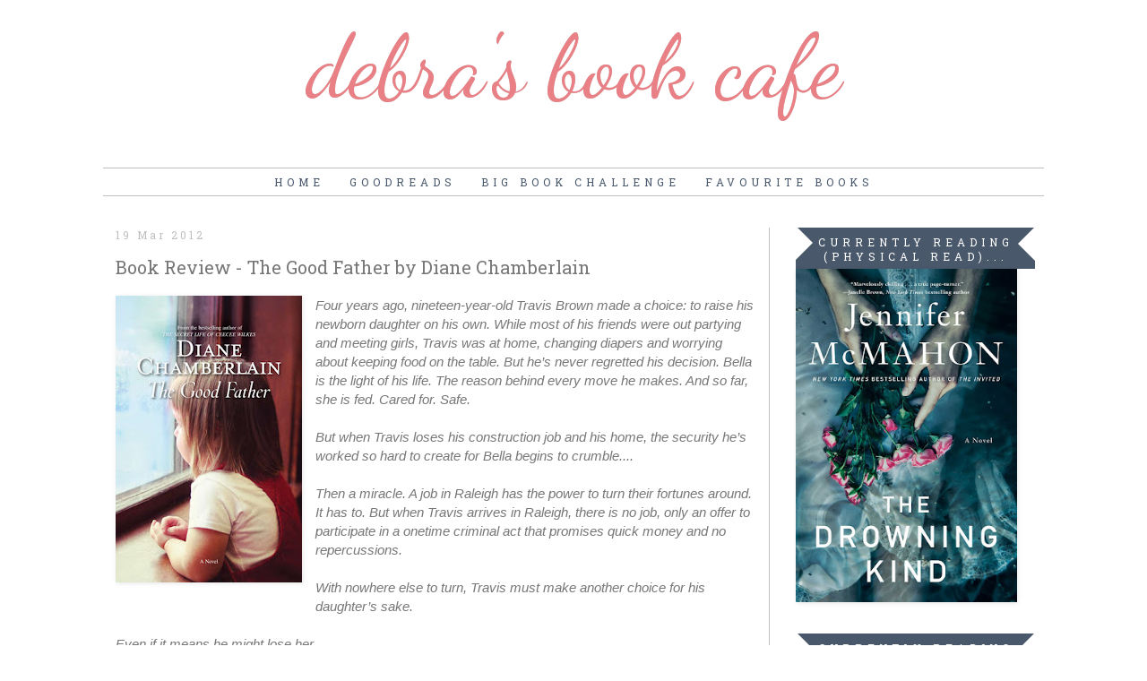

--- FILE ---
content_type: text/html; charset=UTF-8
request_url: http://debrasbookcafe.blogspot.com/2012/03/book-review-good-father-by-diane.html
body_size: 32987
content:
<!DOCTYPE html>
<html class='v2' dir='ltr' xmlns='http://www.w3.org/1999/xhtml' xmlns:b='http://www.google.com/2005/gml/b' xmlns:data='http://www.google.com/2005/gml/data' xmlns:expr='http://www.google.com/2005/gml/expr'>
<head>
<link href='https://www.blogger.com/static/v1/widgets/4128112664-css_bundle_v2.css' rel='stylesheet' type='text/css'/>
<meta content='width=1100' name='viewport'/>
<meta content='text/html; charset=UTF-8' http-equiv='Content-Type'/>
<meta content='blogger' name='generator'/>
<link href='http://debrasbookcafe.blogspot.com/favicon.ico' rel='icon' type='image/x-icon'/>
<link href='http://debrasbookcafe.blogspot.com/2012/03/book-review-good-father-by-diane.html' rel='canonical'/>
<link rel="alternate" type="application/atom+xml" title="Debra&#39;s Book Cafe - Atom" href="http://debrasbookcafe.blogspot.com/feeds/posts/default" />
<link rel="alternate" type="application/rss+xml" title="Debra&#39;s Book Cafe - RSS" href="http://debrasbookcafe.blogspot.com/feeds/posts/default?alt=rss" />
<link rel="service.post" type="application/atom+xml" title="Debra&#39;s Book Cafe - Atom" href="https://www.blogger.com/feeds/6181156338194556956/posts/default" />

<link rel="alternate" type="application/atom+xml" title="Debra&#39;s Book Cafe - Atom" href="http://debrasbookcafe.blogspot.com/feeds/3165752516041701101/comments/default" />
<!--Can't find substitution for tag [blog.ieCssRetrofitLinks]-->
<link href='https://blogger.googleusercontent.com/img/b/R29vZ2xl/AVvXsEhGyaKmBx-02NFkpW89Aev1kygNFXLE6IQhFqYenqmO6Z8M8fJp_7fXp9D2fh3B5STWlRE7__Y0Jm7JVBE1vHEE1qY0vY10_8n-MNutZCmg3GeNLjlCQs-J1tgKBKYOmW48eeWfkj9I6gcu/s320/13035050.jpg' rel='image_src'/>
<meta content='http://debrasbookcafe.blogspot.com/2012/03/book-review-good-father-by-diane.html' property='og:url'/>
<meta content='Book Review - The Good Father by Diane Chamberlain' property='og:title'/>
<meta content='  Four years ago,  nineteen-year-old Travis Brown made a choice: to raise his newborn  daughter on his own. While most of his friends were o...' property='og:description'/>
<meta content='https://blogger.googleusercontent.com/img/b/R29vZ2xl/AVvXsEhGyaKmBx-02NFkpW89Aev1kygNFXLE6IQhFqYenqmO6Z8M8fJp_7fXp9D2fh3B5STWlRE7__Y0Jm7JVBE1vHEE1qY0vY10_8n-MNutZCmg3GeNLjlCQs-J1tgKBKYOmW48eeWfkj9I6gcu/w1200-h630-p-k-no-nu/13035050.jpg' property='og:image'/>
<title>Debra's Book Cafe: Book Review - The Good Father by Diane Chamberlain</title>
<link href='http://fonts.googleapis.com/css?family=Dancing+Script|Roboto+Slab' rel='stylesheet' type='text/css'/>
<style type='text/css'>@font-face{font-family:'Dancing Script';font-style:normal;font-weight:400;font-display:swap;src:url(//fonts.gstatic.com/s/dancingscript/v29/If2cXTr6YS-zF4S-kcSWSVi_sxjsohD9F50Ruu7BMSo3Rep8hNX6plRPjLo.woff2)format('woff2');unicode-range:U+0102-0103,U+0110-0111,U+0128-0129,U+0168-0169,U+01A0-01A1,U+01AF-01B0,U+0300-0301,U+0303-0304,U+0308-0309,U+0323,U+0329,U+1EA0-1EF9,U+20AB;}@font-face{font-family:'Dancing Script';font-style:normal;font-weight:400;font-display:swap;src:url(//fonts.gstatic.com/s/dancingscript/v29/If2cXTr6YS-zF4S-kcSWSVi_sxjsohD9F50Ruu7BMSo3ROp8hNX6plRPjLo.woff2)format('woff2');unicode-range:U+0100-02BA,U+02BD-02C5,U+02C7-02CC,U+02CE-02D7,U+02DD-02FF,U+0304,U+0308,U+0329,U+1D00-1DBF,U+1E00-1E9F,U+1EF2-1EFF,U+2020,U+20A0-20AB,U+20AD-20C0,U+2113,U+2C60-2C7F,U+A720-A7FF;}@font-face{font-family:'Dancing Script';font-style:normal;font-weight:400;font-display:swap;src:url(//fonts.gstatic.com/s/dancingscript/v29/If2cXTr6YS-zF4S-kcSWSVi_sxjsohD9F50Ruu7BMSo3Sup8hNX6plRP.woff2)format('woff2');unicode-range:U+0000-00FF,U+0131,U+0152-0153,U+02BB-02BC,U+02C6,U+02DA,U+02DC,U+0304,U+0308,U+0329,U+2000-206F,U+20AC,U+2122,U+2191,U+2193,U+2212,U+2215,U+FEFF,U+FFFD;}</style>
<style id='page-skin-1' type='text/css'><!--
/*
-----------------------------------------------
Blogger Template Style
Name:     Simple
Designer: Josh Peterson
URL:      www.noaesthetic.com
----------------------------------------------- */
/* Variable definitions
====================
<Variable name="keycolor" description="Main Color" type="color" default="#66bbdd"/>
<Group description="Page Text" selector="body">
<Variable name="body.font" description="Font" type="font"
default="normal normal 12px Arial, Tahoma, Helvetica, FreeSans, sans-serif"/>
<Variable name="body.text.color" description="Text Color" type="color" default="#222222"/>
</Group>
<Group description="Backgrounds" selector=".body-fauxcolumns-outer">
<Variable name="body.background.color" description="Outer Background" type="color" default="#66bbdd"/>
<Variable name="content.background.color" description="Main Background" type="color" default="#ffffff"/>
<Variable name="header.background.color" description="Header Background" type="color" default="transparent"/>
</Group>
<Group description="Links" selector=".main-outer">
<Variable name="link.color" description="Link Color" type="color" default="#2288bb"/>
<Variable name="link.visited.color" description="Visited Color" type="color" default="#888888"/>
<Variable name="link.hover.color" description="Hover Color" type="color" default="#33aaff"/>
</Group>
<Group description="Blog Title" selector=".header h1">
<Variable name="header.font" description="Font" type="font"
default="normal normal 60px 'Playfair Display SC', serif, Arial, Georgia"/>
<Variable name="header.text.color" description="Title Color" type="color" default="#3399bb" />
</Group>
<Group description="Blog Description" selector=".header .description">
<Variable name="description.text.color" description="Description Color" type="color"
default="#777777" />
</Group>
<Group description="Tabs Text" selector=".tabs-inner .widget li a">
<Variable name="tabs.font" description="Font" type="font"
default="normal normal 14px Arial, Tahoma, Helvetica, FreeSans, sans-serif"/>
<Variable name="tabs.text.color" description="Text Color" type="color" default="#999999"/>
<Variable name="tabs.selected.text.color" description="Selected Color" type="color" default="#000000"/>
</Group>
<Group description="Tabs Background" selector=".tabs-outer .PageList">
<Variable name="tabs.background.color" description="Background Color" type="color" default="#f5f5f5"/>
<Variable name="tabs.selected.background.color" description="Selected Color" type="color" default="#eeeeee"/>
</Group>
<Group description="Post Title" selector="h3.post-title, .comments h4">
<Variable name="post.title.font" description="Font" type="font"
default="normal normal 22px Arial, Tahoma, Helvetica, FreeSans, sans-serif"/>
</Group>
<Group description="Date Header" selector=".date-header">
<Variable name="date.header.color" description="Text Color" type="color"
default="#777777"/>
<Variable name="date.header.background.color" description="Background Color" type="color"
default="transparent"/>
</Group>
<Group description="Post Footer" selector=".post-footer">
<Variable name="post.footer.text.color" description="Text Color" type="color" default="#666666"/>
<Variable name="post.footer.background.color" description="Background Color" type="color"
default="#f9f9f9"/>
<Variable name="post.footer.border.color" description="Shadow Color" type="color" default="#eeeeee"/>
</Group>
<Group description="Gadgets" selector="h2">
<Variable name="widget.title.font" description="Title Font" type="font"
default="normal normal 11px Arial, Tahoma, Helvetica, FreeSans, sans-serif"/>
<Variable name="widget.title.text.color" description="Title Color" type="color" default="#000000"/>
<Variable name="widget.alternate.text.color" description="Alternate Color" type="color" default="#999999"/>
<Variable name="widget.title.background.color" description="Background Color" type="color" default="#f5f5f5"/>
</Group>
<Group description="Images" selector=".main-inner">
<Variable name="image.background.color" description="Background Color" type="color" default="#ffffff"/>
<Variable name="image.border.color" description="Border Color" type="color" default="#eeeeee"/>
<Variable name="image.text.color" description="Caption Text Color" type="color" default="#777777"/>
</Group>
<Group description="Accents" selector=".content-inner">
<Variable name="body.rule.color" description="Separator Line Color" type="color" default="#eeeeee"/>
<Variable name="tabs.border.color" description="Tabs Border Color" type="color" default="#c0c0c0"/>
</Group>
<Variable name="body.background" description="Body Background" type="background"
color="#FFFFFF" default="$(color) none repeat scroll top left"/>
<Variable name="body.background.override" description="Body Background Override" type="string" default=""/>
<Variable name="body.background.gradient.cap" description="Body Gradient Cap" type="url"
default="url(//www.blogblog.com/1kt/simple/gradients_light.png)"/>
<Variable name="body.background.gradient.tile" description="Body Gradient Tile" type="url"
default="url(//www.blogblog.com/1kt/simple/body_gradient_tile_light.png)"/>
<Variable name="content.background.color.selector" description="Content Background Color Selector" type="string" default=".content-inner"/>
<Variable name="content.padding" description="Content Padding" type="length" default="10px"/>
<Variable name="content.padding.horizontal" description="Content Horizontal Padding" type="length" default="10px"/>
<Variable name="content.shadow.spread" description="Content Shadow Spread" type="length" default="40px"/>
<Variable name="content.shadow.spread.webkit" description="Content Shadow Spread (WebKit)" type="length" default="5px"/>
<Variable name="content.shadow.spread.ie" description="Content Shadow Spread (IE)" type="length" default="10px"/>
<Variable name="main.border.width" description="Main Border Width" type="length" default="0"/>
<Variable name="header.background.gradient" description="Header Gradient" type="url" default="none"/>
<Variable name="header.shadow.offset.left" description="Header Shadow Offset Left" type="length" default="-1px"/>
<Variable name="header.shadow.offset.top" description="Header Shadow Offset Top" type="length" default="-1px"/>
<Variable name="header.shadow.spread" description="Header Shadow Spread" type="length" default="1px"/>
<Variable name="header.padding" description="Header Padding" type="length" default="30px"/>
<Variable name="header.border.size" description="Header Border Size" type="length" default="1px"/>
<Variable name="header.bottom.border.size" description="Header Bottom Border Size" type="length" default="0px"/>
<Variable name="header.border.horizontalsize" description="Header Horizontal Border Size" type="length" default="0"/>
<Variable name="description.text.size" description="Description Text Size" type="string" default="140%"/>
<Variable name="tabs.margin.top" description="Tabs Margin Top" type="length" default="0" />
<Variable name="tabs.margin.side" description="Tabs Side Margin" type="length" default="30px" />
<Variable name="tabs.background.gradient" description="Tabs Background Gradient" type="url"
default="url(//www.blogblog.com/1kt/simple/gradients_light.png)"/>
<Variable name="tabs.border.width" description="Tabs Border Width" type="length" default="1px"/>
<Variable name="tabs.bevel.border.width" description="Tabs Bevel Border Width" type="length" default="1px"/>
<Variable name="date.header.padding" description="Date Header Padding" type="string" default="inherit"/>
<Variable name="date.header.letterspacing" description="Date Header Letter Spacing" type="string" default="inherit"/>
<Variable name="date.header.margin" description="Date Header Margin" type="string" default="inherit"/>
<Variable name="post.margin.bottom" description="Post Bottom Margin" type="length" default="25px"/>
<Variable name="image.border.small.size" description="Image Border Small Size" type="length" default="2px"/>
<Variable name="image.border.large.size" description="Image Border Large Size" type="length" default="5px"/>
<Variable name="page.width.selector" description="Page Width Selector" type="string" default=".region-inner"/>
<Variable name="page.width" description="Page Width" type="string" default="auto"/>
<Variable name="main.section.margin" description="Main Section Margin" type="length" default="15px"/>
<Variable name="main.padding" description="Main Padding" type="length" default="15px"/>
<Variable name="main.padding.top" description="Main Padding Top" type="length" default="30px"/>
<Variable name="main.padding.bottom" description="Main Padding Bottom" type="length" default="30px"/>
<Variable name="paging.background"
color="#ffffff"
description="Background of blog paging area" type="background"
default="transparent none no-repeat scroll top center"/>
<Variable name="footer.bevel" description="Bevel border length of footer" type="length" default="0"/>
<Variable name="mobile.background.overlay" description="Mobile Background Overlay" type="string"
default="transparent none repeat scroll top left"/>
<Variable name="mobile.background.size" description="Mobile Background Size" type="string" default="auto"/>
<Variable name="mobile.button.color" description="Mobile Button Color" type="color" default="#ffffff" />
<Variable name="startSide" description="Side where text starts in blog language" type="automatic" default="left"/>
<Variable name="endSide" description="Side where text ends in blog language" type="automatic" default="right"/>
*/
/* Content
----------------------------------------------- */
#header-inner img {margin: 0 auto !important;}
#header-inner {text-align:center !important;}
.aside h2{
position:relative;
padding:8px 10px 6px 10px;
width:100%;
margin:0;
font-size:12px;
background: #49586B;
color:#ffffff;
text-align:center;
border-style:none;
text-transform: uppercase;
letter-spacing: 5px;
}
.aside h2:before{
position:absolute;
content:"";
top:-6px;
right:-5px;
width: 0px;
height: 0px;
border-bottom:24px outset transparent;
border-top:24px outset transparent;
border-right:24px solid #fff; /* Color of the triangle */
}
.aside h2:after{
position:absolute;
content:"";
top:-7px;
left:-5px;
width: 0px;
height: 0px;
border-bottom:24px outset transparent;
border-top:24px outset transparent;
border-left:24px solid #fff; /* Color of the triangle */
}
.aside h2 ul{
list-style:none;
counter-reset:li;
padding:10px;
left:-8px;
width:100%;
}
.aside h2 li{ /* Styles of each element */
width:100%;
position:relative;
left:0;
margin:0 0 1px 12px;
padding:4px 5px;
}
h2 ul li:before{ /* style of the numbers */
content:counter(li);
counter-increment:li;
position:absolute;
top:2px;
left:-23px;
font-size:35px; /* Font size of the numbers */
width:20px;
color:#666; /* Color of the text */
}
.aside h2 ul li a{
display:block;
position:relative;
left:-30px;
width:100%;
margin:0;
padding: 9px 3px 10px 29px;
font-size:15px; /* Font size of the links */
font-style: italic;
color:#333; /* Color of the links */
text-decoration:none;
transition: all .1s ease-in-out;
}
.aside h2 ul li a:hover{
color:#3366ff;
margin-left:3px;
}
.circular {
display: inline-block;
position: relative;
overflow: hidden;
width: 190px;
height:190px;
-moz-border-radius: 190px;
border-radius: 190px;
-webkit-border-radius: 190px;
}
/* Social Media Icons
----------------------------------------------- */
.divicons{
width: 300px;
padding-left: 10px;
padding-right: 10px;
text-align:center;
}
.faceblock {
width: 218px;
height: 37px;
background-color:#ddd8d0;
text-align: center;
color: white;
font-size:1.5em;
line-height: 1.7;
margin-bottom:5px;
}
.twitterblock
{
width: 218px;
height: 37px;
background-color:#CEDEF4;
text-align: center;
color: white;
font-size:1.5em;
line-height: 1.7;
margin-bottom:5px;
}
.emailblock
{
width: 218px;
height: 37px;
background-color:#E0E4CC;
text-align: center;
color: white;
font-size:1.5em;
line-height: 1.7;
margin-bottom:5px;
}
.pintblock{
width: 218px;
height: 37px;
background-color:#FBCEB1;
text-align: center;
color: white;
font-size:1.5em;
line-height: 1.7;
margin-bottom:5px;
}
/* social media icons */
.facebook { height:45px; background-repeat:no-repeat;float:left;}
.twitter {  height:45px; background-repeat:no-repeat;float:left; vertical-align:top;}
.email, twitter, pin,email,inst { height:45px; background-repeat:no-repeat;float:left;}
.inst {  height:45px; background-repeat:no-repeat;float:left;vertical-align:top;;}
.pin, twitter, pin,email,inst { height:45px; background-repeat:no-repeat;float:left;}
.facebook:hover {
opacity: .8;
background-color: transparent;
filter:alpha(opacity=80); /* For IE8 and earlier */
}
.twitter:hover{
opacity: .8;
background-color: transparent;
filter:alpha(opacity=80); /* For IE8 and earlier */
}
.email:hover {
opacity: .8;
background-color: transparent;
filter:alpha(opacity=80); /* For IE8 and earlier */
}
.pin:hover {
opacity: .8;
background-color: transparent;
filter:alpha(opacity=80); /* For IE8 and earlier */
}
.inst:hover {
opacity: .8;
background-color: transparent;
filter:alpha(opacity=80); /* For IE8 and earlier */
}
/* social media icons */
.facebook { background-repeat:no-repeat;float:left;padding: 2px;vertical-align:top; }
.twitter {  background-repeat:no-repeat;float:left; vertical-align:top;padding: 2px; }
.email{  background-repeat:no-repeat;float:left;padding: 2px;vertical-align:top; }
.inst { background-repeat:no-repeat;float:left;vertical-align:top;padding: 2px; }
.pin{ background-repeat:no-repeat;float:left;padding: 2px;vertical-align:top; ;}
.fblock:hover {
opacity: .8;
background-color: transparent;
filter:alpha(opacity=80); /* For IE8 and earlier */
}
.tblock:hover{
opacity: .8;
background-color: transparent;
filter:alpha(opacity=80); /* For IE8 and earlier */
}
.eblock:hover {
opacity: .8;
background-color: transparent;
filter:alpha(opacity=80); /* For IE8 and earlier */
}
.pblock:hover {
opacity: .8;
background-color: transparent;
filter:alpha(opacity=80); /* For IE8 and earlier */
}
.iblock:hover {
opacity: .8;
background-color: transparent;
filter:alpha(opacity=80); /* For IE8 and earlier */
}
#navbar-iframe {
display: none !important;
}
.post-footer {
text-align: left;
text-transform: uppercase;
}
#customShare  {
padding-top: 5px;
text-transform: uppercase;
border-top-style:solid;
border-top-width:thin;
border-color:#c0c0c0;
text-align: center;
padding-bottom: 5px;
word-spacing: 5px;
border-bottom-style:solid;
border-bottom-width:thin;
border-color:#c0c0c0;
margin-bottom: 40px;
font-family:'Roboto Slab', serif;
letter-spacing: 2px;
}
#customShare a:hover {
text-decoration: none;
}
#footer {text-align: center;}
.post-count {
color: #c0c0c0 !important;
}
body {
font: normal normal 14px 'Century Gothic', AppleGothic, Arial, sans-serif ;
color: #777777;
background: #FFFFFF none repeat  scroll top left;
padding: 0 0 0 0;
;
margin-top: -47px;
}
html body .region-inner {
min-width: 0;
max-width: 100%;
width: auto;
}
a:link {
text-decoration:none;
color: #E88085;
}
a:visited {
text-decoration:none;
color: #E88085;
}
a:hover {
text-decoration:none;
color: #49586B;
}
.body-fauxcolumn-outer .fauxcolumn-inner {
background: transparent none repeat scroll top left;
_background-image: none;
}
.body-fauxcolumn-outer .cap-top {
position: absolute;
z-index: 1;
height: 400px;
width: 100%;
background: #FFFFFF none repeat  scroll top left;
}
.body-fauxcolumn-outer .cap-top .cap-left {
width: 100%;
background: transparent none repeat-x scroll top left;
_background-image: none;
}
.content-outer {
-moz-box-shadow: 0 0 0 rgba(0, 0, 0, .15);
-webkit-box-shadow: 0 0 0 rgba(0, 0, 0, .15);
-goog-ms-box-shadow: 0 0 0 #333333;
box-shadow: 0 0 0 rgba(0, 0, 0, .15);
margin-bottom: 1px;
}
.content-inner {
padding: 10px 40px;
}
.content-inner {
background-color: #ffffff;
}
/* Header
----------------------------------------------- */
.header-outer {
background: transparent none repeat-x scroll 0 -400px;
_background-image: none;
text-align:center;
}
.Header h1 {
font: normal normal 100px 'Dancing Script', cursive ;
color: #E88085;
text-shadow: 0 0 0 rgba(0, 0, 0, .2);
text-transform: lowercase;
}
.Header h1 a {
color: #E88085;
}
.Header .description {
font-size: 15px;
color: #c0c0c0;
font-family:  'Snippet', sans-serif;
line-height:5px;
margin-top: -25px;
text-align:center;
}
.header-inner .Header .titlewrapper {
padding: 22px 0;
}
.header-inner .Header .descriptionwrapper {
padding: 0 0;
}
/* Tabs
----------------------------------------------- */
.tabs-inner .section:first-child {
}
.tabs-inner .section:first-child ul {
margin-top: -0px;
border-left: 0px dashed #c0c0c0;
border-right: 0px dashed #c0c0c0;
border-top: 1px solid #c0c0c0;
}
.tabs-inner .widget ul {
background: transparent none repeat-x scroll 0 -800px;
_background-image: none;
border-bottom: 1px solid #c0c0c0;
margin-top: 0;
margin-left: -30px;
margin-right: -30px;
}
.tabs-inner .widget li a {
display: inline-block;
padding: .6em 1em;
text-transform: uppercase;
font: normal normal 12px 'Roboto Slab', serif;
color: #49586B;
letter-spacing: 5px;
}
.tabs-inner .widget ul li a:hover {
color: #c0c0c0;
}
.tabs-inner .widget li:first-child a {
border-left: none;
}
.tabs-inner .widget li.selected a {
color: #49586B;
background-color: #ffffff;
}
.PageList {text-align:center !important; padding:0px; padding-top:20px;}
.PageList li {float:none !important; display:inline !important;}
/* Columns
----------------------------------------------- */
.main-outer {
border-top: 0 solid #c0c0c0;
}
.fauxcolumn-left-outer .fauxcolumn-inner {
border-right: 1px solid #c0c0c0;
}
.fauxcolumn-right-outer .fauxcolumn-inner {
border-left: 1px solid #c0c0c0;
}
/* Headings
----------------------------------------------- */
h2 {
margin: 0 0 1em 0;
font: normal normal 12px 'Roboto Slab', serif;
color: #ffffff;
text-transform: capitalize;
border-bottom: 1px dashed #c0c0c0;
}
.date-header {
border-style:none;
text-align: left;
}
/* Widgets
----------------------------------------------- */
.widget .zippy {
color: #49586B;
}
.widget .popular-posts ul {
list-style: none;
}
/* Posts
----------------------------------------------- */
.date-header span {
background-color: #ffffff;
color: #C0C0C0;
padding: 0;
letter-spacing: 3px;
margin: inherit;
text-transform: capitalize;
font-size: 12px;
}
.main-inner {
padding-top: 35px;
padding-bottom: 65px;
}
.main-inner .column-center-inner {
padding: 0 0;
}
.main-inner .column-center-inner .section {
margin: 0 1em;
}
.post {
margin: 0 0 45px 0;
}
h3.post-title, .comments h4 {
font: normal normal 20px 'Roboto Slab', serif;
margin: .75em 0 0;
}
.post-body {
font-size: 110%;
line-height: 1.4;
position: relative;
}
h3.post-title {
text-align: left;
}
.post-body img, .post-body .tr-caption-container, .Profile img, .Image img,
.BlogList .item-thumbnail img {
padding: 0px;
background: #ffffff;
border: 0px solid #ffffff;
-moz-box-shadow: 1px 1px 5px rgba(0, 0, 0, .1);
-webkit-box-shadow: 1px 1px 5px rgba(0, 0, 0, .1);
box-shadow: 1px 1px 5px rgba(0, 0, 0, .1);
}
.post-body img
{
max-width: 570px;
}
.post-body img, .post-body .tr-caption-container {
padding: 0px;
}
.post-body .tr-caption-container {
color: #777777;
}
.post-body .tr-caption-container img {
padding: 0;
background: transparent;
border: none;
-moz-box-shadow: 0 0 0 rgba(0, 0, 0, .1);
-webkit-box-shadow: 0 0 0 rgba(0, 0, 0, .1);
box-shadow: 0 0 0 rgba(0, 0, 0, .1);
}
.post-header {
margin: 0 0 1.5em;
line-height: 1.6;
font-size: 90%;
}
.post-footer {
margin: 20px -2px 0;
padding: 5px 10px;
color: #c0c0c0;
background-color: #ffffff;
border-bottom: 1px solid #eeeeee;
line-height: 1.6;
font-size: 90%;
}
#comments .comment-author {
padding-top: 1.5em;
border-top: 1px solid #c0c0c0;
background-position: 0 1.5em;
}
#comments .comment-author:first-child {
padding-top: 0;
border-top: none;
}
.avatar-image-container {
margin: .2em 0 0;
}
#comments .avatar-image-container img {
border: 1px solid #ffffff;
}
/* Comments
----------------------------------------------- */
.comments .comments-content .icon.blog-author {
background-repeat: no-repeat;
background-image: url([data-uri]);
}
.comments .comments-content .loadmore a {
border-top: 1px solid #999999;
border-bottom: 1px solid #999999;
}
.comments .comment-thread.inline-thread {
background-color: #ffffff;
}
.comments .continue {
border-top: 2px solid #999999;
}
/* Accents
---------------------------------------------- */
.section-columns td.columns-cell {
border-left: 1px solid #c0c0c0;
}
.blog-pager {
background: transparent none no-repeat scroll top center;
}
.blog-pager-older-link, .home-link,
.blog-pager-newer-link {
background-color: #ffffff;
padding: 5px;
}
.footer-outer {
border-top: 1px dashed #bbbbbb;
}
/* Mobile
----------------------------------------------- */
body.mobile  {
background-size: auto;
}
.mobile .body-fauxcolumn-outer {
background: transparent none repeat scroll top left;
}
.mobile .body-fauxcolumn-outer .cap-top {
background-size: 100% auto;
}
.mobile .content-outer {
-webkit-box-shadow: 0 0 3px rgba(0, 0, 0, .15);
box-shadow: 0 0 3px rgba(0, 0, 0, .15);
}
body.mobile .AdSense {
margin: 0 -0;
}
.mobile .tabs-inner .widget ul {
margin-left: 0;
margin-right: 0;
}
.mobile .post {
margin: 0;
}
.mobile .main-inner .column-center-inner .section {
margin: 0;
}
.mobile .date-header span {
padding: 0.1em 10px;
margin: 0 -10px;
}
.mobile h3.post-title {
margin: 0;
}
.mobile .blog-pager {
background: transparent none no-repeat scroll top center;
}
.mobile .footer-outer {
border-top: none;
}
.mobile .main-inner, .mobile .footer-inner {
background-color: #ffffff;
}
.mobile-index-contents {
color: #777777;
}
.mobile-link-button {
background-color: #E88085;
}
.mobile-link-button a:link, .mobile-link-button a:visited {
color: #ffffff;
}
.mobile .tabs-inner .section:first-child {
border-top: none;
}
.mobile .tabs-inner .PageList .widget-content {
background-color: #ffffff;
color: #49586B;
border-top: 1px solid #c0c0c0;
border-bottom: 1px solid #c0c0c0;
}
.mobile .tabs-inner .PageList .widget-content .pagelist-arrow {
border-left: 1px solid #c0c0c0;
}

--></style>
<style id='template-skin-1' type='text/css'><!--
body {
min-width: 1130px;
}
.content-outer, .content-fauxcolumn-outer, .region-inner {
min-width: 1130px;
max-width: 1130px;
_width: 1130px;
}
.main-inner .columns {
padding-left: 0px;
padding-right: 307px;
}
.main-inner .fauxcolumn-center-outer {
left: 0px;
right: 307px;
/* IE6 does not respect left and right together */
_width: expression(this.parentNode.offsetWidth -
parseInt("0px") -
parseInt("307px") + 'px');
}
.main-inner .fauxcolumn-left-outer {
width: 0px;
}
.main-inner .fauxcolumn-right-outer {
width: 307px;
}
.main-inner .column-left-outer {
width: 0px;
right: 100%;
margin-left: -0px;
}
.main-inner .column-right-outer {
width: 307px;
margin-right: -307px;
}
#layout {
min-width: 0;
}
#layout .content-outer {
min-width: 0;
width: 800px;
}
#layout .region-inner {
min-width: 0;
width: auto;
}
--></style>
<script type='text/javascript'>
        (function(i,s,o,g,r,a,m){i['GoogleAnalyticsObject']=r;i[r]=i[r]||function(){
        (i[r].q=i[r].q||[]).push(arguments)},i[r].l=1*new Date();a=s.createElement(o),
        m=s.getElementsByTagName(o)[0];a.async=1;a.src=g;m.parentNode.insertBefore(a,m)
        })(window,document,'script','https://www.google-analytics.com/analytics.js','ga');
        ga('create', 'UA-105016330-1', 'auto', 'blogger');
        ga('blogger.send', 'pageview');
      </script>
<link href='https://www.blogger.com/dyn-css/authorization.css?targetBlogID=6181156338194556956&amp;zx=fbbdf397-eee1-4bde-9b0b-45b9dcf4bb6f' media='none' onload='if(media!=&#39;all&#39;)media=&#39;all&#39;' rel='stylesheet'/><noscript><link href='https://www.blogger.com/dyn-css/authorization.css?targetBlogID=6181156338194556956&amp;zx=fbbdf397-eee1-4bde-9b0b-45b9dcf4bb6f' rel='stylesheet'/></noscript>
<meta name='google-adsense-platform-account' content='ca-host-pub-1556223355139109'/>
<meta name='google-adsense-platform-domain' content='blogspot.com'/>

<!-- data-ad-client=ca-pub-2560974787683653 -->

<link rel="stylesheet" href="https://fonts.googleapis.com/css2?display=swap&family=Caveat"></head>
<body class='loading'>
<div class='navbar section' id='navbar'><div class='widget Navbar' data-version='1' id='Navbar1'><script type="text/javascript">
    function setAttributeOnload(object, attribute, val) {
      if(window.addEventListener) {
        window.addEventListener('load',
          function(){ object[attribute] = val; }, false);
      } else {
        window.attachEvent('onload', function(){ object[attribute] = val; });
      }
    }
  </script>
<div id="navbar-iframe-container"></div>
<script type="text/javascript" src="https://apis.google.com/js/platform.js"></script>
<script type="text/javascript">
      gapi.load("gapi.iframes:gapi.iframes.style.bubble", function() {
        if (gapi.iframes && gapi.iframes.getContext) {
          gapi.iframes.getContext().openChild({
              url: 'https://www.blogger.com/navbar/6181156338194556956?po\x3d3165752516041701101\x26origin\x3dhttp://debrasbookcafe.blogspot.com',
              where: document.getElementById("navbar-iframe-container"),
              id: "navbar-iframe"
          });
        }
      });
    </script><script type="text/javascript">
(function() {
var script = document.createElement('script');
script.type = 'text/javascript';
script.src = '//pagead2.googlesyndication.com/pagead/js/google_top_exp.js';
var head = document.getElementsByTagName('head')[0];
if (head) {
head.appendChild(script);
}})();
</script>
</div></div>
<div class='body-fauxcolumns'>
<div class='fauxcolumn-outer body-fauxcolumn-outer'>
<div class='cap-top'>
<div class='cap-left'></div>
<div class='cap-right'></div>
</div>
<div class='fauxborder-left'>
<div class='fauxborder-right'></div>
<div class='fauxcolumn-inner'>
</div>
</div>
<div class='cap-bottom'>
<div class='cap-left'></div>
<div class='cap-right'></div>
</div>
</div>
</div>
<div class='content'>
<div class='content-fauxcolumns'>
<div class='fauxcolumn-outer content-fauxcolumn-outer'>
<div class='cap-top'>
<div class='cap-left'></div>
<div class='cap-right'></div>
</div>
<div class='fauxborder-left'>
<div class='fauxborder-right'></div>
<div class='fauxcolumn-inner'>
</div>
</div>
<div class='cap-bottom'>
<div class='cap-left'></div>
<div class='cap-right'></div>
</div>
</div>
</div>
<div class='content-outer'>
<div class='content-cap-top cap-top'>
<div class='cap-left'></div>
<div class='cap-right'></div>
</div>
<div class='fauxborder-left content-fauxborder-left'>
<div class='fauxborder-right content-fauxborder-right'></div>
<div class='content-inner'>
<header>
<div class='header-outer'>
<div class='header-cap-top cap-top'>
<div class='cap-left'></div>
<div class='cap-right'></div>
</div>
<div class='fauxborder-left header-fauxborder-left'>
<div class='fauxborder-right header-fauxborder-right'></div>
<div class='region-inner header-inner'>
<div class='header section' id='header'><div class='widget Header' data-version='1' id='Header1'>
<div id='header-inner'>
<div class='titlewrapper'>
<h1 class='title'>
<a href='http://debrasbookcafe.blogspot.com/'>
Debra's Book Cafe
</a>
</h1>
</div>
<div class='descriptionwrapper'>
<p class='description'><span>
</span></p>
</div>
</div>
</div></div>
</div>
</div>
<div class='header-cap-bottom cap-bottom'>
<div class='cap-left'></div>
<div class='cap-right'></div>
</div>
</div>
</header>
<div class='tabs-outer'>
<div class='tabs-cap-top cap-top'>
<div class='cap-left'></div>
<div class='cap-right'></div>
</div>
<div class='fauxborder-left tabs-fauxborder-left'>
<div class='fauxborder-right tabs-fauxborder-right'></div>
<div class='region-inner tabs-inner'>
<div class='tabs section' id='crosscol'><div class='widget PageList' data-version='1' id='PageList1'>
<h2>Pages</h2>
<div class='widget-content'>
<ul>
<li>
<a href='http://spectacular-theme.blogspot.com/'>Home</a>
</li>
<li>
<a href='https://www.goodreads.com/user/show/3948887-debra'>Goodreads </a>
</li>
<li>
<a href='https://www.goodreads.com/topic/show/1152084-debra-s-big-book-challenge'>Big Book Challenge </a>
</li>
<li>
<a href='https://debrasbookcafe.blogspot.com/search/label/favourite%20book'>Favourite Books</a>
</li>
</ul>
<div class='clear'></div>
</div>
</div></div>
<div class='tabs no-items section' id='crosscol-overflow'></div>
</div>
</div>
<div class='tabs-cap-bottom cap-bottom'>
<div class='cap-left'></div>
<div class='cap-right'></div>
</div>
</div>
<div class='main-outer'>
<div class='main-cap-top cap-top'>
<div class='cap-left'></div>
<div class='cap-right'></div>
</div>
<div class='fauxborder-left main-fauxborder-left'>
<div class='fauxborder-right main-fauxborder-right'></div>
<div class='region-inner main-inner'>
<div class='columns fauxcolumns'>
<div class='fauxcolumn-outer fauxcolumn-center-outer'>
<div class='cap-top'>
<div class='cap-left'></div>
<div class='cap-right'></div>
</div>
<div class='fauxborder-left'>
<div class='fauxborder-right'></div>
<div class='fauxcolumn-inner'>
</div>
</div>
<div class='cap-bottom'>
<div class='cap-left'></div>
<div class='cap-right'></div>
</div>
</div>
<div class='fauxcolumn-outer fauxcolumn-left-outer'>
<div class='cap-top'>
<div class='cap-left'></div>
<div class='cap-right'></div>
</div>
<div class='fauxborder-left'>
<div class='fauxborder-right'></div>
<div class='fauxcolumn-inner'>
</div>
</div>
<div class='cap-bottom'>
<div class='cap-left'></div>
<div class='cap-right'></div>
</div>
</div>
<div class='fauxcolumn-outer fauxcolumn-right-outer'>
<div class='cap-top'>
<div class='cap-left'></div>
<div class='cap-right'></div>
</div>
<div class='fauxborder-left'>
<div class='fauxborder-right'></div>
<div class='fauxcolumn-inner'>
</div>
</div>
<div class='cap-bottom'>
<div class='cap-left'></div>
<div class='cap-right'></div>
</div>
</div>
<!-- corrects IE6 width calculation -->
<div class='columns-inner'>
<div class='column-center-outer'>
<div class='column-center-inner'>
<div class='main section' id='main'><div class='widget Blog' data-version='1' id='Blog1'>
<div class='blog-posts hfeed'>

          <div class="date-outer">
        
<h2 class='date-header'><span>19 Mar 2012</span></h2>

          <div class="date-posts">
        
<div class='post-outer'>
<div class='post hentry' itemprop='blogPost' itemscope='itemscope' itemtype='http://schema.org/BlogPosting'>
<meta content='https://blogger.googleusercontent.com/img/b/R29vZ2xl/AVvXsEhGyaKmBx-02NFkpW89Aev1kygNFXLE6IQhFqYenqmO6Z8M8fJp_7fXp9D2fh3B5STWlRE7__Y0Jm7JVBE1vHEE1qY0vY10_8n-MNutZCmg3GeNLjlCQs-J1tgKBKYOmW48eeWfkj9I6gcu/s320/13035050.jpg' itemprop='image_url'/>
<meta content='6181156338194556956' itemprop='blogId'/>
<meta content='3165752516041701101' itemprop='postId'/>
<a name='3165752516041701101'></a>
<h3 class='post-title entry-title' itemprop='name'>
Book Review - The Good Father by Diane Chamberlain
</h3>
<div class='post-header'>
<div class='post-header-line-1'></div>
</div>
<div class='post-body entry-content' id='post-body-3165752516041701101' itemprop='description articleBody'>
<div class="separator" style="clear: both; text-align: center;">
<a href="https://blogger.googleusercontent.com/img/b/R29vZ2xl/AVvXsEhGyaKmBx-02NFkpW89Aev1kygNFXLE6IQhFqYenqmO6Z8M8fJp_7fXp9D2fh3B5STWlRE7__Y0Jm7JVBE1vHEE1qY0vY10_8n-MNutZCmg3GeNLjlCQs-J1tgKBKYOmW48eeWfkj9I6gcu/s1600/13035050.jpg" imageanchor="1" style="clear: left; float: left; margin-bottom: 1em; margin-right: 1em;"><img border="0" height="320" src="https://blogger.googleusercontent.com/img/b/R29vZ2xl/AVvXsEhGyaKmBx-02NFkpW89Aev1kygNFXLE6IQhFqYenqmO6Z8M8fJp_7fXp9D2fh3B5STWlRE7__Y0Jm7JVBE1vHEE1qY0vY10_8n-MNutZCmg3GeNLjlCQs-J1tgKBKYOmW48eeWfkj9I6gcu/s320/13035050.jpg" width="208" /></a></div>
<i><span id="freeText13938701891300227441">Four years ago, 
nineteen-year-old Travis Brown made a choice: to raise his newborn 
daughter on his own. While most of his friends were out partying and 
meeting girls, Travis was at home, changing diapers and worrying about 
keeping food on the table. But he&#8217;s never regretted his decision. Bella 
is the light of his life. The reason behind every move he makes. And so 
far, she is fed. Cared for. Safe.
<br />
<br />But when Travis loses his construction job and his home, the 
security he&#8217;s worked so hard to create for Bella begins to crumble....
<br />
<br />Then a miracle. A job in Raleigh has the power to turn their 
fortunes around. It has to. But when Travis arrives in Raleigh, there is
 no job, only an offer to participate in a onetime criminal act that 
promises quick money and no repercussions.
<br />
<br />With nowhere else to turn, Travis must make another choice for his daughter&#8217;s sake.
<br />
<br />Even if it means he might lose her.</span></i><br />
<br />
<b><span id="freeText13938701891300227441">Check out the Goodreads page&nbsp;<a href="http://www.goodreads.com/book/show/13035050-the-good-father" target="_blank">here.</a> </span></b><br />
<br />
<b><span id="freeText13938701891300227441">If you would prefer</span></b><i><span id="freeText13938701891300227441"> </span></i><span id="freeText13938701891300227441"><b>to see the video review, please see the end of this post.</b></span><br />
<br />
<span id="freeText13938701891300227441"><b>My Review</b></span><br />
<br />
What a great book.&nbsp; This is the first book I have read written by Diane Chamberlain and already she is becoming one of my favourites.&nbsp; I loved the style of writing.&nbsp; This story has a good mix of tragedy, love and hope and believe me, I did a lot of hoping when reading this book, hoping that Travis would make the right decision and Bella was happy.<br />
<br />
This book is split into three viewpoints; Travis, Erin and Robin.&nbsp; Travis is Bella's father and he needs to get a job so that he can support his daughter.&nbsp; He has to make a tough decision.&nbsp; Erin is a lady that Travis and Bella meet when they go into a coffee shop (which they go in nearly every day) and who they become close friends with.&nbsp; Erin has her own sad past as well, which is equally as heartbreaking as the story of Travis and Bella.&nbsp; Robin is Bella's mother.&nbsp; As a child, Robin was very ill and being pregnant with the prospect of dying.<br />
<br />
This story is very slow paced but that just adds to the magic of this story.&nbsp; It allowed me to take my time and digest each of the characters, their surroundings and the choices they have to make.<br />
<br />
This is a great emotional story.&nbsp; For those who like Jodi Picoult, I would recommend you give this a go.<br />
<br />
<div class="separator" style="clear: both; text-align: center;">
<iframe allowfullscreen="allowfullscreen" frameborder="0" height="266" mozallowfullscreen="mozallowfullscreen" src="https://www.youtube.com/embed/PX3xefHB6x8?feature=player_embedded" webkitallowfullscreen="webkitallowfullscreen" width="320"></iframe></div>
<span id="freeText13938701891300227441">&nbsp;</span><br />
<br />
<span id="freeText13938701891300227441">Best wishes</span><br />
<br />
<span id="freeText13938701891300227441">Debs :-)<b> </b><b><br /></b></span>
<div style='clear: both;'></div>
</div>
<div class='post-footer'>
<div id='customShare'>
<a href='http://www.facebook.com/sharer.php?u=http://debrasbookcafe.blogspot.com/2012/03/book-review-good-father-by-diane.html&t=Book Review - The Good Father by Diane Chamberlain' target='_blank' title='Share On Facebook !'>[Share on facebook]</a>
<a href='http://twitter.com/intent/tweet?text=Book Review - The Good Father by Diane Chamberlain&url=http://debrasbookcafe.blogspot.com/2012/03/book-review-good-father-by-diane.html' target='_blank' title='Tweet This !'>[Share on Twitter]</a>
<a href='javascript:void((function(){var%20e=document.createElement(&#39;script&#39;);e.setAttribute(&#39;type&#39;,&#39;text/javascript&#39;);e.setAttribute(&#39;charset&#39;,&#39;UTF-8&#39;);e.setAttribute(&#39;src&#39;,&#39;http://assets.pinterest.com/js/pinmarklet.js?r=&#39;+Math.random()*99999999);document.body.appendChild(e)})());'>[Pin on Pinterest]</a>
</div>
<div class='post-footer-line post-footer-line-1'><span class='post-author vcard'>
Posted by
<span class='fn' itemprop='author' itemscope='itemscope' itemtype='http://schema.org/Person'>
<meta content='https://www.blogger.com/profile/13275914702339275834' itemprop='url'/>
<a class='g-profile' href='https://www.blogger.com/profile/13275914702339275834' rel='author' title='author profile'>
<span itemprop='name'>Debra&#39;s Book Cafe</span>
</a>
</span>
</span>
<span class='post-timestamp'>
at
<meta content='http://debrasbookcafe.blogspot.com/2012/03/book-review-good-father-by-diane.html' itemprop='url'/>
<a class='timestamp-link' href='http://debrasbookcafe.blogspot.com/2012/03/book-review-good-father-by-diane.html' rel='bookmark' title='permanent link'><abbr class='published' itemprop='datePublished' title='2012-03-19T01:04:00-07:00'>01:04</abbr></a>
</span>
<span class='post-comment-link'>
<div class='post-footer-line post-footer-line-2'><span class='post-labels'>
Labels:
<a href='http://debrasbookcafe.blogspot.com/search/label/Diane%20Chamberlain' rel='tag'>Diane Chamberlain</a>
</span>
</div>
</span>
<span class='post-icons'>
<span class='item-action'>
<a href='https://www.blogger.com/email-post/6181156338194556956/3165752516041701101' title='Email Post'>
<img alt='' class='icon-action' height='13' src='http://img1.blogblog.com/img/icon18_email.gif' width='18'/>
</a>
</span>
<span class='item-control blog-admin pid-1260044914'>
<a href='https://www.blogger.com/post-edit.g?blogID=6181156338194556956&postID=3165752516041701101&from=pencil' title='Edit Post'>
<img alt='' class='icon-action' height='18' src='https://resources.blogblog.com/img/icon18_edit_allbkg.gif' width='18'/>
</a>
</span>
</span>
<div class='post-share-buttons goog-inline-block' style='margin-left:-23px !important;'>
<a class='goog-inline-block share-button sb-email' href='https://www.blogger.com/share-post.g?blogID=6181156338194556956&postID=3165752516041701101&target=email' target='_blank' title='Email This'><span class='share-button-link-text'>Email This</span></a><a class='goog-inline-block share-button sb-blog' href='https://www.blogger.com/share-post.g?blogID=6181156338194556956&postID=3165752516041701101&target=blog' onclick='window.open(this.href, "_blank", "height=270,width=475"); return false;' target='_blank' title='BlogThis!'><span class='share-button-link-text'>BlogThis!</span></a><a class='goog-inline-block share-button sb-twitter' href='https://www.blogger.com/share-post.g?blogID=6181156338194556956&postID=3165752516041701101&target=twitter' target='_blank' title='Share to X'><span class='share-button-link-text'>Share to X</span></a><a class='goog-inline-block share-button sb-facebook' href='https://www.blogger.com/share-post.g?blogID=6181156338194556956&postID=3165752516041701101&target=facebook' onclick='window.open(this.href, "_blank", "height=430,width=640"); return false;' target='_blank' title='Share to Facebook'><span class='share-button-link-text'>Share to Facebook</span></a><a class='goog-inline-block share-button sb-pinterest' href='https://www.blogger.com/share-post.g?blogID=6181156338194556956&postID=3165752516041701101&target=pinterest' target='_blank' title='Share to Pinterest'><span class='share-button-link-text'>Share to Pinterest</span></a>
</div>
</div>
<div class='post-footer-line post-footer-line-3'><span class='post-location'>
</span>
</div>
</div>
</div>
<div class='comments' id='comments'>
<a name='comments'></a>
<h4>No comments:</h4>
<div id='Blog1_comments-block-wrapper'>
<dl class='avatar-comment-indent' id='comments-block'>
</dl>
</div>
<p class='comment-footer'>
<a href='https://www.blogger.com/comment/fullpage/post/6181156338194556956/3165752516041701101' onclick='javascript:window.open(this.href, "bloggerPopup", "toolbar=0,location=0,statusbar=1,menubar=0,scrollbars=yes,width=640,height=500"); return false;'>Post a Comment</a>
</p>
<div id='backlinks-container'>
<div id='Blog1_backlinks-container'>
</div>
</div>
</div>
</div>
<div class='inline-ad'>
<script async src="https://pagead2.googlesyndication.com/pagead/js/adsbygoogle.js?client=ca-pub-2560974787683653&host=ca-host-pub-1556223355139109" crossorigin="anonymous"></script>
<!-- debrasbookcafe_main_Blog1_300x250_as -->
<ins class="adsbygoogle"
     style="display:inline-block;width:300px;height:250px"
     data-ad-client="ca-pub-2560974787683653"
     data-ad-host="ca-host-pub-1556223355139109"
     data-ad-slot="5340746269"></ins>
<script>
(adsbygoogle = window.adsbygoogle || []).push({});
</script>
</div>

        </div></div>
      
</div>
<div class='blog-pager' id='blog-pager'>
<span id='blog-pager-newer-link'>
<a class='blog-pager-newer-link' href='http://debrasbookcafe.blogspot.com/2012/03/book-review-tumbleweed-heights-by-joan.html' id='Blog1_blog-pager-newer-link' title='Newer Post'>Newer Post</a>
</span>
<span id='blog-pager-older-link'>
<a class='blog-pager-older-link' href='http://debrasbookcafe.blogspot.com/2012/03/book-review-hana-by-lauren-oliver-book.html' id='Blog1_blog-pager-older-link' title='Older Post'>Older Post</a>
</span>
<a class='home-link' href='http://debrasbookcafe.blogspot.com/'>Home</a>
</div>
<div class='clear'></div>
<div class='post-feeds'>
<div class='feed-links'>
Subscribe to:
<a class='feed-link' href='http://debrasbookcafe.blogspot.com/feeds/3165752516041701101/comments/default' target='_blank' type='application/atom+xml'>Post Comments (Atom)</a>
</div>
</div>
</div></div>
</div>
</div>
<div class='column-left-outer'>
<div class='column-left-inner'>
<aside class='aside'>
</aside>
</div>
</div>
<div class='column-right-outer'>
<div class='column-right-inner'>
<aside class='aside'>
<div class='sidebar section' id='sidebar-right-1'><div class='widget Image' data-version='1' id='Image1'>
<h2>Currently Reading (Physical Read)...</h2>
<div class='widget-content'>
<a href='https://www.goodreads.com/book/show/54303987-the-drowning-kind'>
<img alt='Currently Reading (Physical Read)...' height='450' id='Image1_img' src='https://blogger.googleusercontent.com/img/a/AVvXsEhhWHLt9Br57vhcpPFbaCj33qzDQKObyGCRb9SwB1KXKBad9PNTFnHFkBhjSWkfTrzVy7x31hzga_pWdSeUfWZuMgJsIIM3yE5j46x7DFOPAkD7fWac1YCvLU9eAiuaeNrapYgErxBUJCN2vKbGSvvsU1xYVLncwEPalKOASWFeWypIo9RaNcU40IDSIag=s450' width='299'/>
</a>
<br/>
</div>
<div class='clear'></div>
</div><div class='widget Image' data-version='1' id='Image2'>
<h2>Currently Reading (Audio Book)...</h2>
<div class='widget-content'>
<a href='https://www.goodreads.com/book/show/41945163-the-friend-zone'>
<img alt='Currently Reading (Audio Book)...' height='455' id='Image2_img' src='https://blogger.googleusercontent.com/img/a/AVvXsEg4oGTBtGjxQImeHZXLAzwdGUifoW4UD6M3sWC_j6xp7jBFybNzi19lpzJl7eNVH4WFnyV7hfib6i7w_0I30XKf2bmBY1PHTPGOXTqkd3NNe7SwCIKUcNUDTkT5TL556KgUYc5POtZDEsf0ipM48wcNpbIcVZJpdkdVeUMQy6qzX1JTBMabyFlBFHLWKj8=s455' width='299'/>
</a>
<br/>
</div>
<div class='clear'></div>
</div><div class='widget HTML' data-version='1' id='HTML1'>
<h2 class='title'>Goodreads Challenge</h2>
<div class='widget-content'>
<div id="gr_challenge_11627" style="border: 2px solid #EBE8D5; border-radius:10px; padding: 0px 7px 0px 7px; max-width:230px; min-height: 100px">
  <div id="gr_challenge_progress_body_11627" style="font-size: 12px; font-family: georgia,serif;line-height: 18px">
    <h3 style="margin: 4px 0 10px; font-weight: normal; text-align: center">
      <a style="text-decoration: none; font-family:georgia,serif;font-style:italic; font-size: 1.1em" rel="nofollow" href="https://www.goodreads.com/challenges/11627-2025-reading-challenge">2025 Reading Challenge</a>
    </h3>
        <div class="challengePic">
          <a rel="nofollow" href="https://www.goodreads.com/challenges/11627-2025-reading-challenge"><img alt="2025 Reading Challenge" style="float:left; margin-right: 10px; border: 0 none" src="https://images.gr-assets.com/challenges/1733511050p2/11627.jpg" /></a>
        </div>
      <div>
        <a rel="nofollow" href="https://www.goodreads.com/user/show/3948887-debra">Debra</a> has

        read 13 books toward her goal of 100 books.
      </div>
      <div style="width: 100px; margin: 4px 5px 5px 0; float: left; border: 1px solid #382110; height: 8px; overflow: hidden; background-color: #FFF">
        <div style="width: 13%; background-color: #D7D2C4; float: left"><span style="visibility:hidden">hide</span></div>
      </div>
      <div style="font-family: arial, verdana, helvetica, sans-serif;font-size:90%">
        <a rel="nofollow" href="https://www.goodreads.com/user_challenges/59336039">13 of 100 (13%)</a>
      </div>
      <div style="text-align: right;">
        <a style="text-decoration: none; font-size: 10px;" rel="nofollow" href="https://www.goodreads.com/user_challenges/59336039">view books</a>
      </div>
  </div>
	<script src="https://www.goodreads.com/user_challenges/widget/3948887-debra?challenge_id=11627&v=2"></script>
</div>
</div>
<div class='clear'></div>
</div><div class='widget Stats' data-version='1' id='Stats1'>
<h2>Page Views</h2>
<div class='widget-content'>
<div id='Stats1_content' style='display: none;'>
<span class='counter-wrapper text-counter-wrapper' id='Stats1_totalCount'>
</span>
<div class='clear'></div>
</div>
</div>
</div><div class='widget AdSense' data-version='1' id='AdSense1'>
<div class='widget-content'>
<script async src="https://pagead2.googlesyndication.com/pagead/js/adsbygoogle.js?client=ca-pub-2560974787683653&host=ca-host-pub-1556223355139109" crossorigin="anonymous"></script>
<!-- debrasbookcafe_rsidebarwidgetsarea_AdSense1_1x1_as -->
<ins class="adsbygoogle"
     style="display:block"
     data-ad-client="ca-pub-2560974787683653"
     data-ad-host="ca-host-pub-1556223355139109"
     data-ad-slot="3319719638"
     data-ad-format="auto"
     data-full-width-responsive="true"></ins>
<script>
(adsbygoogle = window.adsbygoogle || []).push({});
</script>
<div class='clear'></div>
</div>
</div><div class='widget BlogArchive' data-version='1' id='BlogArchive1'>
<h2>Blog Archive</h2>
<div class='widget-content'>
<div id='ArchiveList'>
<div id='BlogArchive1_ArchiveList'>
<ul class='hierarchy'>
<li class='archivedate collapsed'>
<a class='toggle' href='javascript:void(0)'>
<span class='zippy'>

        &#9658;&#160;
      
</span>
</a>
<a class='post-count-link' href='http://debrasbookcafe.blogspot.com/2025/'>
2025
</a>
<span class='post-count' dir='ltr'>(15)</span>
<ul class='hierarchy'>
<li class='archivedate collapsed'>
<a class='toggle' href='javascript:void(0)'>
<span class='zippy'>

        &#9658;&#160;
      
</span>
</a>
<a class='post-count-link' href='http://debrasbookcafe.blogspot.com/2025/05/'>
May
</a>
<span class='post-count' dir='ltr'>(2)</span>
</li>
</ul>
<ul class='hierarchy'>
<li class='archivedate collapsed'>
<a class='toggle' href='javascript:void(0)'>
<span class='zippy'>

        &#9658;&#160;
      
</span>
</a>
<a class='post-count-link' href='http://debrasbookcafe.blogspot.com/2025/04/'>
April
</a>
<span class='post-count' dir='ltr'>(5)</span>
</li>
</ul>
<ul class='hierarchy'>
<li class='archivedate collapsed'>
<a class='toggle' href='javascript:void(0)'>
<span class='zippy'>

        &#9658;&#160;
      
</span>
</a>
<a class='post-count-link' href='http://debrasbookcafe.blogspot.com/2025/03/'>
March
</a>
<span class='post-count' dir='ltr'>(8)</span>
</li>
</ul>
</li>
</ul>
<ul class='hierarchy'>
<li class='archivedate collapsed'>
<a class='toggle' href='javascript:void(0)'>
<span class='zippy'>

        &#9658;&#160;
      
</span>
</a>
<a class='post-count-link' href='http://debrasbookcafe.blogspot.com/2024/'>
2024
</a>
<span class='post-count' dir='ltr'>(92)</span>
<ul class='hierarchy'>
<li class='archivedate collapsed'>
<a class='toggle' href='javascript:void(0)'>
<span class='zippy'>

        &#9658;&#160;
      
</span>
</a>
<a class='post-count-link' href='http://debrasbookcafe.blogspot.com/2024/10/'>
October
</a>
<span class='post-count' dir='ltr'>(10)</span>
</li>
</ul>
<ul class='hierarchy'>
<li class='archivedate collapsed'>
<a class='toggle' href='javascript:void(0)'>
<span class='zippy'>

        &#9658;&#160;
      
</span>
</a>
<a class='post-count-link' href='http://debrasbookcafe.blogspot.com/2024/09/'>
September
</a>
<span class='post-count' dir='ltr'>(23)</span>
</li>
</ul>
<ul class='hierarchy'>
<li class='archivedate collapsed'>
<a class='toggle' href='javascript:void(0)'>
<span class='zippy'>

        &#9658;&#160;
      
</span>
</a>
<a class='post-count-link' href='http://debrasbookcafe.blogspot.com/2024/08/'>
August
</a>
<span class='post-count' dir='ltr'>(29)</span>
</li>
</ul>
<ul class='hierarchy'>
<li class='archivedate collapsed'>
<a class='toggle' href='javascript:void(0)'>
<span class='zippy'>

        &#9658;&#160;
      
</span>
</a>
<a class='post-count-link' href='http://debrasbookcafe.blogspot.com/2024/07/'>
July
</a>
<span class='post-count' dir='ltr'>(18)</span>
</li>
</ul>
<ul class='hierarchy'>
<li class='archivedate collapsed'>
<a class='toggle' href='javascript:void(0)'>
<span class='zippy'>

        &#9658;&#160;
      
</span>
</a>
<a class='post-count-link' href='http://debrasbookcafe.blogspot.com/2024/06/'>
June
</a>
<span class='post-count' dir='ltr'>(8)</span>
</li>
</ul>
<ul class='hierarchy'>
<li class='archivedate collapsed'>
<a class='toggle' href='javascript:void(0)'>
<span class='zippy'>

        &#9658;&#160;
      
</span>
</a>
<a class='post-count-link' href='http://debrasbookcafe.blogspot.com/2024/05/'>
May
</a>
<span class='post-count' dir='ltr'>(4)</span>
</li>
</ul>
</li>
</ul>
<ul class='hierarchy'>
<li class='archivedate collapsed'>
<a class='toggle' href='javascript:void(0)'>
<span class='zippy'>

        &#9658;&#160;
      
</span>
</a>
<a class='post-count-link' href='http://debrasbookcafe.blogspot.com/2023/'>
2023
</a>
<span class='post-count' dir='ltr'>(3)</span>
<ul class='hierarchy'>
<li class='archivedate collapsed'>
<a class='toggle' href='javascript:void(0)'>
<span class='zippy'>

        &#9658;&#160;
      
</span>
</a>
<a class='post-count-link' href='http://debrasbookcafe.blogspot.com/2023/08/'>
August
</a>
<span class='post-count' dir='ltr'>(2)</span>
</li>
</ul>
<ul class='hierarchy'>
<li class='archivedate collapsed'>
<a class='toggle' href='javascript:void(0)'>
<span class='zippy'>

        &#9658;&#160;
      
</span>
</a>
<a class='post-count-link' href='http://debrasbookcafe.blogspot.com/2023/04/'>
April
</a>
<span class='post-count' dir='ltr'>(1)</span>
</li>
</ul>
</li>
</ul>
<ul class='hierarchy'>
<li class='archivedate collapsed'>
<a class='toggle' href='javascript:void(0)'>
<span class='zippy'>

        &#9658;&#160;
      
</span>
</a>
<a class='post-count-link' href='http://debrasbookcafe.blogspot.com/2022/'>
2022
</a>
<span class='post-count' dir='ltr'>(21)</span>
<ul class='hierarchy'>
<li class='archivedate collapsed'>
<a class='toggle' href='javascript:void(0)'>
<span class='zippy'>

        &#9658;&#160;
      
</span>
</a>
<a class='post-count-link' href='http://debrasbookcafe.blogspot.com/2022/03/'>
March
</a>
<span class='post-count' dir='ltr'>(9)</span>
</li>
</ul>
<ul class='hierarchy'>
<li class='archivedate collapsed'>
<a class='toggle' href='javascript:void(0)'>
<span class='zippy'>

        &#9658;&#160;
      
</span>
</a>
<a class='post-count-link' href='http://debrasbookcafe.blogspot.com/2022/02/'>
February
</a>
<span class='post-count' dir='ltr'>(4)</span>
</li>
</ul>
<ul class='hierarchy'>
<li class='archivedate collapsed'>
<a class='toggle' href='javascript:void(0)'>
<span class='zippy'>

        &#9658;&#160;
      
</span>
</a>
<a class='post-count-link' href='http://debrasbookcafe.blogspot.com/2022/01/'>
January
</a>
<span class='post-count' dir='ltr'>(8)</span>
</li>
</ul>
</li>
</ul>
<ul class='hierarchy'>
<li class='archivedate collapsed'>
<a class='toggle' href='javascript:void(0)'>
<span class='zippy'>

        &#9658;&#160;
      
</span>
</a>
<a class='post-count-link' href='http://debrasbookcafe.blogspot.com/2021/'>
2021
</a>
<span class='post-count' dir='ltr'>(75)</span>
<ul class='hierarchy'>
<li class='archivedate collapsed'>
<a class='toggle' href='javascript:void(0)'>
<span class='zippy'>

        &#9658;&#160;
      
</span>
</a>
<a class='post-count-link' href='http://debrasbookcafe.blogspot.com/2021/12/'>
December
</a>
<span class='post-count' dir='ltr'>(10)</span>
</li>
</ul>
<ul class='hierarchy'>
<li class='archivedate collapsed'>
<a class='toggle' href='javascript:void(0)'>
<span class='zippy'>

        &#9658;&#160;
      
</span>
</a>
<a class='post-count-link' href='http://debrasbookcafe.blogspot.com/2021/10/'>
October
</a>
<span class='post-count' dir='ltr'>(4)</span>
</li>
</ul>
<ul class='hierarchy'>
<li class='archivedate collapsed'>
<a class='toggle' href='javascript:void(0)'>
<span class='zippy'>

        &#9658;&#160;
      
</span>
</a>
<a class='post-count-link' href='http://debrasbookcafe.blogspot.com/2021/09/'>
September
</a>
<span class='post-count' dir='ltr'>(3)</span>
</li>
</ul>
<ul class='hierarchy'>
<li class='archivedate collapsed'>
<a class='toggle' href='javascript:void(0)'>
<span class='zippy'>

        &#9658;&#160;
      
</span>
</a>
<a class='post-count-link' href='http://debrasbookcafe.blogspot.com/2021/08/'>
August
</a>
<span class='post-count' dir='ltr'>(13)</span>
</li>
</ul>
<ul class='hierarchy'>
<li class='archivedate collapsed'>
<a class='toggle' href='javascript:void(0)'>
<span class='zippy'>

        &#9658;&#160;
      
</span>
</a>
<a class='post-count-link' href='http://debrasbookcafe.blogspot.com/2021/07/'>
July
</a>
<span class='post-count' dir='ltr'>(4)</span>
</li>
</ul>
<ul class='hierarchy'>
<li class='archivedate collapsed'>
<a class='toggle' href='javascript:void(0)'>
<span class='zippy'>

        &#9658;&#160;
      
</span>
</a>
<a class='post-count-link' href='http://debrasbookcafe.blogspot.com/2021/06/'>
June
</a>
<span class='post-count' dir='ltr'>(6)</span>
</li>
</ul>
<ul class='hierarchy'>
<li class='archivedate collapsed'>
<a class='toggle' href='javascript:void(0)'>
<span class='zippy'>

        &#9658;&#160;
      
</span>
</a>
<a class='post-count-link' href='http://debrasbookcafe.blogspot.com/2021/05/'>
May
</a>
<span class='post-count' dir='ltr'>(9)</span>
</li>
</ul>
<ul class='hierarchy'>
<li class='archivedate collapsed'>
<a class='toggle' href='javascript:void(0)'>
<span class='zippy'>

        &#9658;&#160;
      
</span>
</a>
<a class='post-count-link' href='http://debrasbookcafe.blogspot.com/2021/04/'>
April
</a>
<span class='post-count' dir='ltr'>(8)</span>
</li>
</ul>
<ul class='hierarchy'>
<li class='archivedate collapsed'>
<a class='toggle' href='javascript:void(0)'>
<span class='zippy'>

        &#9658;&#160;
      
</span>
</a>
<a class='post-count-link' href='http://debrasbookcafe.blogspot.com/2021/03/'>
March
</a>
<span class='post-count' dir='ltr'>(5)</span>
</li>
</ul>
<ul class='hierarchy'>
<li class='archivedate collapsed'>
<a class='toggle' href='javascript:void(0)'>
<span class='zippy'>

        &#9658;&#160;
      
</span>
</a>
<a class='post-count-link' href='http://debrasbookcafe.blogspot.com/2021/02/'>
February
</a>
<span class='post-count' dir='ltr'>(7)</span>
</li>
</ul>
<ul class='hierarchy'>
<li class='archivedate collapsed'>
<a class='toggle' href='javascript:void(0)'>
<span class='zippy'>

        &#9658;&#160;
      
</span>
</a>
<a class='post-count-link' href='http://debrasbookcafe.blogspot.com/2021/01/'>
January
</a>
<span class='post-count' dir='ltr'>(6)</span>
</li>
</ul>
</li>
</ul>
<ul class='hierarchy'>
<li class='archivedate collapsed'>
<a class='toggle' href='javascript:void(0)'>
<span class='zippy'>

        &#9658;&#160;
      
</span>
</a>
<a class='post-count-link' href='http://debrasbookcafe.blogspot.com/2020/'>
2020
</a>
<span class='post-count' dir='ltr'>(92)</span>
<ul class='hierarchy'>
<li class='archivedate collapsed'>
<a class='toggle' href='javascript:void(0)'>
<span class='zippy'>

        &#9658;&#160;
      
</span>
</a>
<a class='post-count-link' href='http://debrasbookcafe.blogspot.com/2020/12/'>
December
</a>
<span class='post-count' dir='ltr'>(5)</span>
</li>
</ul>
<ul class='hierarchy'>
<li class='archivedate collapsed'>
<a class='toggle' href='javascript:void(0)'>
<span class='zippy'>

        &#9658;&#160;
      
</span>
</a>
<a class='post-count-link' href='http://debrasbookcafe.blogspot.com/2020/11/'>
November
</a>
<span class='post-count' dir='ltr'>(8)</span>
</li>
</ul>
<ul class='hierarchy'>
<li class='archivedate collapsed'>
<a class='toggle' href='javascript:void(0)'>
<span class='zippy'>

        &#9658;&#160;
      
</span>
</a>
<a class='post-count-link' href='http://debrasbookcafe.blogspot.com/2020/10/'>
October
</a>
<span class='post-count' dir='ltr'>(6)</span>
</li>
</ul>
<ul class='hierarchy'>
<li class='archivedate collapsed'>
<a class='toggle' href='javascript:void(0)'>
<span class='zippy'>

        &#9658;&#160;
      
</span>
</a>
<a class='post-count-link' href='http://debrasbookcafe.blogspot.com/2020/09/'>
September
</a>
<span class='post-count' dir='ltr'>(6)</span>
</li>
</ul>
<ul class='hierarchy'>
<li class='archivedate collapsed'>
<a class='toggle' href='javascript:void(0)'>
<span class='zippy'>

        &#9658;&#160;
      
</span>
</a>
<a class='post-count-link' href='http://debrasbookcafe.blogspot.com/2020/08/'>
August
</a>
<span class='post-count' dir='ltr'>(7)</span>
</li>
</ul>
<ul class='hierarchy'>
<li class='archivedate collapsed'>
<a class='toggle' href='javascript:void(0)'>
<span class='zippy'>

        &#9658;&#160;
      
</span>
</a>
<a class='post-count-link' href='http://debrasbookcafe.blogspot.com/2020/07/'>
July
</a>
<span class='post-count' dir='ltr'>(6)</span>
</li>
</ul>
<ul class='hierarchy'>
<li class='archivedate collapsed'>
<a class='toggle' href='javascript:void(0)'>
<span class='zippy'>

        &#9658;&#160;
      
</span>
</a>
<a class='post-count-link' href='http://debrasbookcafe.blogspot.com/2020/06/'>
June
</a>
<span class='post-count' dir='ltr'>(8)</span>
</li>
</ul>
<ul class='hierarchy'>
<li class='archivedate collapsed'>
<a class='toggle' href='javascript:void(0)'>
<span class='zippy'>

        &#9658;&#160;
      
</span>
</a>
<a class='post-count-link' href='http://debrasbookcafe.blogspot.com/2020/05/'>
May
</a>
<span class='post-count' dir='ltr'>(12)</span>
</li>
</ul>
<ul class='hierarchy'>
<li class='archivedate collapsed'>
<a class='toggle' href='javascript:void(0)'>
<span class='zippy'>

        &#9658;&#160;
      
</span>
</a>
<a class='post-count-link' href='http://debrasbookcafe.blogspot.com/2020/04/'>
April
</a>
<span class='post-count' dir='ltr'>(13)</span>
</li>
</ul>
<ul class='hierarchy'>
<li class='archivedate collapsed'>
<a class='toggle' href='javascript:void(0)'>
<span class='zippy'>

        &#9658;&#160;
      
</span>
</a>
<a class='post-count-link' href='http://debrasbookcafe.blogspot.com/2020/03/'>
March
</a>
<span class='post-count' dir='ltr'>(7)</span>
</li>
</ul>
<ul class='hierarchy'>
<li class='archivedate collapsed'>
<a class='toggle' href='javascript:void(0)'>
<span class='zippy'>

        &#9658;&#160;
      
</span>
</a>
<a class='post-count-link' href='http://debrasbookcafe.blogspot.com/2020/02/'>
February
</a>
<span class='post-count' dir='ltr'>(8)</span>
</li>
</ul>
<ul class='hierarchy'>
<li class='archivedate collapsed'>
<a class='toggle' href='javascript:void(0)'>
<span class='zippy'>

        &#9658;&#160;
      
</span>
</a>
<a class='post-count-link' href='http://debrasbookcafe.blogspot.com/2020/01/'>
January
</a>
<span class='post-count' dir='ltr'>(6)</span>
</li>
</ul>
</li>
</ul>
<ul class='hierarchy'>
<li class='archivedate collapsed'>
<a class='toggle' href='javascript:void(0)'>
<span class='zippy'>

        &#9658;&#160;
      
</span>
</a>
<a class='post-count-link' href='http://debrasbookcafe.blogspot.com/2019/'>
2019
</a>
<span class='post-count' dir='ltr'>(62)</span>
<ul class='hierarchy'>
<li class='archivedate collapsed'>
<a class='toggle' href='javascript:void(0)'>
<span class='zippy'>

        &#9658;&#160;
      
</span>
</a>
<a class='post-count-link' href='http://debrasbookcafe.blogspot.com/2019/12/'>
December
</a>
<span class='post-count' dir='ltr'>(4)</span>
</li>
</ul>
<ul class='hierarchy'>
<li class='archivedate collapsed'>
<a class='toggle' href='javascript:void(0)'>
<span class='zippy'>

        &#9658;&#160;
      
</span>
</a>
<a class='post-count-link' href='http://debrasbookcafe.blogspot.com/2019/11/'>
November
</a>
<span class='post-count' dir='ltr'>(2)</span>
</li>
</ul>
<ul class='hierarchy'>
<li class='archivedate collapsed'>
<a class='toggle' href='javascript:void(0)'>
<span class='zippy'>

        &#9658;&#160;
      
</span>
</a>
<a class='post-count-link' href='http://debrasbookcafe.blogspot.com/2019/10/'>
October
</a>
<span class='post-count' dir='ltr'>(8)</span>
</li>
</ul>
<ul class='hierarchy'>
<li class='archivedate collapsed'>
<a class='toggle' href='javascript:void(0)'>
<span class='zippy'>

        &#9658;&#160;
      
</span>
</a>
<a class='post-count-link' href='http://debrasbookcafe.blogspot.com/2019/09/'>
September
</a>
<span class='post-count' dir='ltr'>(9)</span>
</li>
</ul>
<ul class='hierarchy'>
<li class='archivedate collapsed'>
<a class='toggle' href='javascript:void(0)'>
<span class='zippy'>

        &#9658;&#160;
      
</span>
</a>
<a class='post-count-link' href='http://debrasbookcafe.blogspot.com/2019/08/'>
August
</a>
<span class='post-count' dir='ltr'>(7)</span>
</li>
</ul>
<ul class='hierarchy'>
<li class='archivedate collapsed'>
<a class='toggle' href='javascript:void(0)'>
<span class='zippy'>

        &#9658;&#160;
      
</span>
</a>
<a class='post-count-link' href='http://debrasbookcafe.blogspot.com/2019/07/'>
July
</a>
<span class='post-count' dir='ltr'>(8)</span>
</li>
</ul>
<ul class='hierarchy'>
<li class='archivedate collapsed'>
<a class='toggle' href='javascript:void(0)'>
<span class='zippy'>

        &#9658;&#160;
      
</span>
</a>
<a class='post-count-link' href='http://debrasbookcafe.blogspot.com/2019/06/'>
June
</a>
<span class='post-count' dir='ltr'>(6)</span>
</li>
</ul>
<ul class='hierarchy'>
<li class='archivedate collapsed'>
<a class='toggle' href='javascript:void(0)'>
<span class='zippy'>

        &#9658;&#160;
      
</span>
</a>
<a class='post-count-link' href='http://debrasbookcafe.blogspot.com/2019/05/'>
May
</a>
<span class='post-count' dir='ltr'>(2)</span>
</li>
</ul>
<ul class='hierarchy'>
<li class='archivedate collapsed'>
<a class='toggle' href='javascript:void(0)'>
<span class='zippy'>

        &#9658;&#160;
      
</span>
</a>
<a class='post-count-link' href='http://debrasbookcafe.blogspot.com/2019/04/'>
April
</a>
<span class='post-count' dir='ltr'>(3)</span>
</li>
</ul>
<ul class='hierarchy'>
<li class='archivedate collapsed'>
<a class='toggle' href='javascript:void(0)'>
<span class='zippy'>

        &#9658;&#160;
      
</span>
</a>
<a class='post-count-link' href='http://debrasbookcafe.blogspot.com/2019/03/'>
March
</a>
<span class='post-count' dir='ltr'>(4)</span>
</li>
</ul>
<ul class='hierarchy'>
<li class='archivedate collapsed'>
<a class='toggle' href='javascript:void(0)'>
<span class='zippy'>

        &#9658;&#160;
      
</span>
</a>
<a class='post-count-link' href='http://debrasbookcafe.blogspot.com/2019/02/'>
February
</a>
<span class='post-count' dir='ltr'>(4)</span>
</li>
</ul>
<ul class='hierarchy'>
<li class='archivedate collapsed'>
<a class='toggle' href='javascript:void(0)'>
<span class='zippy'>

        &#9658;&#160;
      
</span>
</a>
<a class='post-count-link' href='http://debrasbookcafe.blogspot.com/2019/01/'>
January
</a>
<span class='post-count' dir='ltr'>(5)</span>
</li>
</ul>
</li>
</ul>
<ul class='hierarchy'>
<li class='archivedate collapsed'>
<a class='toggle' href='javascript:void(0)'>
<span class='zippy'>

        &#9658;&#160;
      
</span>
</a>
<a class='post-count-link' href='http://debrasbookcafe.blogspot.com/2018/'>
2018
</a>
<span class='post-count' dir='ltr'>(99)</span>
<ul class='hierarchy'>
<li class='archivedate collapsed'>
<a class='toggle' href='javascript:void(0)'>
<span class='zippy'>

        &#9658;&#160;
      
</span>
</a>
<a class='post-count-link' href='http://debrasbookcafe.blogspot.com/2018/12/'>
December
</a>
<span class='post-count' dir='ltr'>(4)</span>
</li>
</ul>
<ul class='hierarchy'>
<li class='archivedate collapsed'>
<a class='toggle' href='javascript:void(0)'>
<span class='zippy'>

        &#9658;&#160;
      
</span>
</a>
<a class='post-count-link' href='http://debrasbookcafe.blogspot.com/2018/11/'>
November
</a>
<span class='post-count' dir='ltr'>(5)</span>
</li>
</ul>
<ul class='hierarchy'>
<li class='archivedate collapsed'>
<a class='toggle' href='javascript:void(0)'>
<span class='zippy'>

        &#9658;&#160;
      
</span>
</a>
<a class='post-count-link' href='http://debrasbookcafe.blogspot.com/2018/10/'>
October
</a>
<span class='post-count' dir='ltr'>(7)</span>
</li>
</ul>
<ul class='hierarchy'>
<li class='archivedate collapsed'>
<a class='toggle' href='javascript:void(0)'>
<span class='zippy'>

        &#9658;&#160;
      
</span>
</a>
<a class='post-count-link' href='http://debrasbookcafe.blogspot.com/2018/09/'>
September
</a>
<span class='post-count' dir='ltr'>(6)</span>
</li>
</ul>
<ul class='hierarchy'>
<li class='archivedate collapsed'>
<a class='toggle' href='javascript:void(0)'>
<span class='zippy'>

        &#9658;&#160;
      
</span>
</a>
<a class='post-count-link' href='http://debrasbookcafe.blogspot.com/2018/08/'>
August
</a>
<span class='post-count' dir='ltr'>(3)</span>
</li>
</ul>
<ul class='hierarchy'>
<li class='archivedate collapsed'>
<a class='toggle' href='javascript:void(0)'>
<span class='zippy'>

        &#9658;&#160;
      
</span>
</a>
<a class='post-count-link' href='http://debrasbookcafe.blogspot.com/2018/07/'>
July
</a>
<span class='post-count' dir='ltr'>(4)</span>
</li>
</ul>
<ul class='hierarchy'>
<li class='archivedate collapsed'>
<a class='toggle' href='javascript:void(0)'>
<span class='zippy'>

        &#9658;&#160;
      
</span>
</a>
<a class='post-count-link' href='http://debrasbookcafe.blogspot.com/2018/06/'>
June
</a>
<span class='post-count' dir='ltr'>(12)</span>
</li>
</ul>
<ul class='hierarchy'>
<li class='archivedate collapsed'>
<a class='toggle' href='javascript:void(0)'>
<span class='zippy'>

        &#9658;&#160;
      
</span>
</a>
<a class='post-count-link' href='http://debrasbookcafe.blogspot.com/2018/05/'>
May
</a>
<span class='post-count' dir='ltr'>(10)</span>
</li>
</ul>
<ul class='hierarchy'>
<li class='archivedate collapsed'>
<a class='toggle' href='javascript:void(0)'>
<span class='zippy'>

        &#9658;&#160;
      
</span>
</a>
<a class='post-count-link' href='http://debrasbookcafe.blogspot.com/2018/04/'>
April
</a>
<span class='post-count' dir='ltr'>(10)</span>
</li>
</ul>
<ul class='hierarchy'>
<li class='archivedate collapsed'>
<a class='toggle' href='javascript:void(0)'>
<span class='zippy'>

        &#9658;&#160;
      
</span>
</a>
<a class='post-count-link' href='http://debrasbookcafe.blogspot.com/2018/03/'>
March
</a>
<span class='post-count' dir='ltr'>(8)</span>
</li>
</ul>
<ul class='hierarchy'>
<li class='archivedate collapsed'>
<a class='toggle' href='javascript:void(0)'>
<span class='zippy'>

        &#9658;&#160;
      
</span>
</a>
<a class='post-count-link' href='http://debrasbookcafe.blogspot.com/2018/02/'>
February
</a>
<span class='post-count' dir='ltr'>(9)</span>
</li>
</ul>
<ul class='hierarchy'>
<li class='archivedate collapsed'>
<a class='toggle' href='javascript:void(0)'>
<span class='zippy'>

        &#9658;&#160;
      
</span>
</a>
<a class='post-count-link' href='http://debrasbookcafe.blogspot.com/2018/01/'>
January
</a>
<span class='post-count' dir='ltr'>(21)</span>
</li>
</ul>
</li>
</ul>
<ul class='hierarchy'>
<li class='archivedate collapsed'>
<a class='toggle' href='javascript:void(0)'>
<span class='zippy'>

        &#9658;&#160;
      
</span>
</a>
<a class='post-count-link' href='http://debrasbookcafe.blogspot.com/2017/'>
2017
</a>
<span class='post-count' dir='ltr'>(131)</span>
<ul class='hierarchy'>
<li class='archivedate collapsed'>
<a class='toggle' href='javascript:void(0)'>
<span class='zippy'>

        &#9658;&#160;
      
</span>
</a>
<a class='post-count-link' href='http://debrasbookcafe.blogspot.com/2017/12/'>
December
</a>
<span class='post-count' dir='ltr'>(11)</span>
</li>
</ul>
<ul class='hierarchy'>
<li class='archivedate collapsed'>
<a class='toggle' href='javascript:void(0)'>
<span class='zippy'>

        &#9658;&#160;
      
</span>
</a>
<a class='post-count-link' href='http://debrasbookcafe.blogspot.com/2017/11/'>
November
</a>
<span class='post-count' dir='ltr'>(8)</span>
</li>
</ul>
<ul class='hierarchy'>
<li class='archivedate collapsed'>
<a class='toggle' href='javascript:void(0)'>
<span class='zippy'>

        &#9658;&#160;
      
</span>
</a>
<a class='post-count-link' href='http://debrasbookcafe.blogspot.com/2017/10/'>
October
</a>
<span class='post-count' dir='ltr'>(14)</span>
</li>
</ul>
<ul class='hierarchy'>
<li class='archivedate collapsed'>
<a class='toggle' href='javascript:void(0)'>
<span class='zippy'>

        &#9658;&#160;
      
</span>
</a>
<a class='post-count-link' href='http://debrasbookcafe.blogspot.com/2017/09/'>
September
</a>
<span class='post-count' dir='ltr'>(12)</span>
</li>
</ul>
<ul class='hierarchy'>
<li class='archivedate collapsed'>
<a class='toggle' href='javascript:void(0)'>
<span class='zippy'>

        &#9658;&#160;
      
</span>
</a>
<a class='post-count-link' href='http://debrasbookcafe.blogspot.com/2017/08/'>
August
</a>
<span class='post-count' dir='ltr'>(11)</span>
</li>
</ul>
<ul class='hierarchy'>
<li class='archivedate collapsed'>
<a class='toggle' href='javascript:void(0)'>
<span class='zippy'>

        &#9658;&#160;
      
</span>
</a>
<a class='post-count-link' href='http://debrasbookcafe.blogspot.com/2017/07/'>
July
</a>
<span class='post-count' dir='ltr'>(13)</span>
</li>
</ul>
<ul class='hierarchy'>
<li class='archivedate collapsed'>
<a class='toggle' href='javascript:void(0)'>
<span class='zippy'>

        &#9658;&#160;
      
</span>
</a>
<a class='post-count-link' href='http://debrasbookcafe.blogspot.com/2017/06/'>
June
</a>
<span class='post-count' dir='ltr'>(10)</span>
</li>
</ul>
<ul class='hierarchy'>
<li class='archivedate collapsed'>
<a class='toggle' href='javascript:void(0)'>
<span class='zippy'>

        &#9658;&#160;
      
</span>
</a>
<a class='post-count-link' href='http://debrasbookcafe.blogspot.com/2017/05/'>
May
</a>
<span class='post-count' dir='ltr'>(9)</span>
</li>
</ul>
<ul class='hierarchy'>
<li class='archivedate collapsed'>
<a class='toggle' href='javascript:void(0)'>
<span class='zippy'>

        &#9658;&#160;
      
</span>
</a>
<a class='post-count-link' href='http://debrasbookcafe.blogspot.com/2017/04/'>
April
</a>
<span class='post-count' dir='ltr'>(10)</span>
</li>
</ul>
<ul class='hierarchy'>
<li class='archivedate collapsed'>
<a class='toggle' href='javascript:void(0)'>
<span class='zippy'>

        &#9658;&#160;
      
</span>
</a>
<a class='post-count-link' href='http://debrasbookcafe.blogspot.com/2017/03/'>
March
</a>
<span class='post-count' dir='ltr'>(9)</span>
</li>
</ul>
<ul class='hierarchy'>
<li class='archivedate collapsed'>
<a class='toggle' href='javascript:void(0)'>
<span class='zippy'>

        &#9658;&#160;
      
</span>
</a>
<a class='post-count-link' href='http://debrasbookcafe.blogspot.com/2017/02/'>
February
</a>
<span class='post-count' dir='ltr'>(12)</span>
</li>
</ul>
<ul class='hierarchy'>
<li class='archivedate collapsed'>
<a class='toggle' href='javascript:void(0)'>
<span class='zippy'>

        &#9658;&#160;
      
</span>
</a>
<a class='post-count-link' href='http://debrasbookcafe.blogspot.com/2017/01/'>
January
</a>
<span class='post-count' dir='ltr'>(12)</span>
</li>
</ul>
</li>
</ul>
<ul class='hierarchy'>
<li class='archivedate collapsed'>
<a class='toggle' href='javascript:void(0)'>
<span class='zippy'>

        &#9658;&#160;
      
</span>
</a>
<a class='post-count-link' href='http://debrasbookcafe.blogspot.com/2016/'>
2016
</a>
<span class='post-count' dir='ltr'>(133)</span>
<ul class='hierarchy'>
<li class='archivedate collapsed'>
<a class='toggle' href='javascript:void(0)'>
<span class='zippy'>

        &#9658;&#160;
      
</span>
</a>
<a class='post-count-link' href='http://debrasbookcafe.blogspot.com/2016/12/'>
December
</a>
<span class='post-count' dir='ltr'>(10)</span>
</li>
</ul>
<ul class='hierarchy'>
<li class='archivedate collapsed'>
<a class='toggle' href='javascript:void(0)'>
<span class='zippy'>

        &#9658;&#160;
      
</span>
</a>
<a class='post-count-link' href='http://debrasbookcafe.blogspot.com/2016/11/'>
November
</a>
<span class='post-count' dir='ltr'>(13)</span>
</li>
</ul>
<ul class='hierarchy'>
<li class='archivedate collapsed'>
<a class='toggle' href='javascript:void(0)'>
<span class='zippy'>

        &#9658;&#160;
      
</span>
</a>
<a class='post-count-link' href='http://debrasbookcafe.blogspot.com/2016/10/'>
October
</a>
<span class='post-count' dir='ltr'>(12)</span>
</li>
</ul>
<ul class='hierarchy'>
<li class='archivedate collapsed'>
<a class='toggle' href='javascript:void(0)'>
<span class='zippy'>

        &#9658;&#160;
      
</span>
</a>
<a class='post-count-link' href='http://debrasbookcafe.blogspot.com/2016/09/'>
September
</a>
<span class='post-count' dir='ltr'>(11)</span>
</li>
</ul>
<ul class='hierarchy'>
<li class='archivedate collapsed'>
<a class='toggle' href='javascript:void(0)'>
<span class='zippy'>

        &#9658;&#160;
      
</span>
</a>
<a class='post-count-link' href='http://debrasbookcafe.blogspot.com/2016/08/'>
August
</a>
<span class='post-count' dir='ltr'>(15)</span>
</li>
</ul>
<ul class='hierarchy'>
<li class='archivedate collapsed'>
<a class='toggle' href='javascript:void(0)'>
<span class='zippy'>

        &#9658;&#160;
      
</span>
</a>
<a class='post-count-link' href='http://debrasbookcafe.blogspot.com/2016/07/'>
July
</a>
<span class='post-count' dir='ltr'>(9)</span>
</li>
</ul>
<ul class='hierarchy'>
<li class='archivedate collapsed'>
<a class='toggle' href='javascript:void(0)'>
<span class='zippy'>

        &#9658;&#160;
      
</span>
</a>
<a class='post-count-link' href='http://debrasbookcafe.blogspot.com/2016/06/'>
June
</a>
<span class='post-count' dir='ltr'>(7)</span>
</li>
</ul>
<ul class='hierarchy'>
<li class='archivedate collapsed'>
<a class='toggle' href='javascript:void(0)'>
<span class='zippy'>

        &#9658;&#160;
      
</span>
</a>
<a class='post-count-link' href='http://debrasbookcafe.blogspot.com/2016/05/'>
May
</a>
<span class='post-count' dir='ltr'>(11)</span>
</li>
</ul>
<ul class='hierarchy'>
<li class='archivedate collapsed'>
<a class='toggle' href='javascript:void(0)'>
<span class='zippy'>

        &#9658;&#160;
      
</span>
</a>
<a class='post-count-link' href='http://debrasbookcafe.blogspot.com/2016/04/'>
April
</a>
<span class='post-count' dir='ltr'>(10)</span>
</li>
</ul>
<ul class='hierarchy'>
<li class='archivedate collapsed'>
<a class='toggle' href='javascript:void(0)'>
<span class='zippy'>

        &#9658;&#160;
      
</span>
</a>
<a class='post-count-link' href='http://debrasbookcafe.blogspot.com/2016/03/'>
March
</a>
<span class='post-count' dir='ltr'>(14)</span>
</li>
</ul>
<ul class='hierarchy'>
<li class='archivedate collapsed'>
<a class='toggle' href='javascript:void(0)'>
<span class='zippy'>

        &#9658;&#160;
      
</span>
</a>
<a class='post-count-link' href='http://debrasbookcafe.blogspot.com/2016/02/'>
February
</a>
<span class='post-count' dir='ltr'>(12)</span>
</li>
</ul>
<ul class='hierarchy'>
<li class='archivedate collapsed'>
<a class='toggle' href='javascript:void(0)'>
<span class='zippy'>

        &#9658;&#160;
      
</span>
</a>
<a class='post-count-link' href='http://debrasbookcafe.blogspot.com/2016/01/'>
January
</a>
<span class='post-count' dir='ltr'>(9)</span>
</li>
</ul>
</li>
</ul>
<ul class='hierarchy'>
<li class='archivedate collapsed'>
<a class='toggle' href='javascript:void(0)'>
<span class='zippy'>

        &#9658;&#160;
      
</span>
</a>
<a class='post-count-link' href='http://debrasbookcafe.blogspot.com/2015/'>
2015
</a>
<span class='post-count' dir='ltr'>(186)</span>
<ul class='hierarchy'>
<li class='archivedate collapsed'>
<a class='toggle' href='javascript:void(0)'>
<span class='zippy'>

        &#9658;&#160;
      
</span>
</a>
<a class='post-count-link' href='http://debrasbookcafe.blogspot.com/2015/12/'>
December
</a>
<span class='post-count' dir='ltr'>(7)</span>
</li>
</ul>
<ul class='hierarchy'>
<li class='archivedate collapsed'>
<a class='toggle' href='javascript:void(0)'>
<span class='zippy'>

        &#9658;&#160;
      
</span>
</a>
<a class='post-count-link' href='http://debrasbookcafe.blogspot.com/2015/11/'>
November
</a>
<span class='post-count' dir='ltr'>(13)</span>
</li>
</ul>
<ul class='hierarchy'>
<li class='archivedate collapsed'>
<a class='toggle' href='javascript:void(0)'>
<span class='zippy'>

        &#9658;&#160;
      
</span>
</a>
<a class='post-count-link' href='http://debrasbookcafe.blogspot.com/2015/10/'>
October
</a>
<span class='post-count' dir='ltr'>(9)</span>
</li>
</ul>
<ul class='hierarchy'>
<li class='archivedate collapsed'>
<a class='toggle' href='javascript:void(0)'>
<span class='zippy'>

        &#9658;&#160;
      
</span>
</a>
<a class='post-count-link' href='http://debrasbookcafe.blogspot.com/2015/09/'>
September
</a>
<span class='post-count' dir='ltr'>(16)</span>
</li>
</ul>
<ul class='hierarchy'>
<li class='archivedate collapsed'>
<a class='toggle' href='javascript:void(0)'>
<span class='zippy'>

        &#9658;&#160;
      
</span>
</a>
<a class='post-count-link' href='http://debrasbookcafe.blogspot.com/2015/08/'>
August
</a>
<span class='post-count' dir='ltr'>(18)</span>
</li>
</ul>
<ul class='hierarchy'>
<li class='archivedate collapsed'>
<a class='toggle' href='javascript:void(0)'>
<span class='zippy'>

        &#9658;&#160;
      
</span>
</a>
<a class='post-count-link' href='http://debrasbookcafe.blogspot.com/2015/07/'>
July
</a>
<span class='post-count' dir='ltr'>(23)</span>
</li>
</ul>
<ul class='hierarchy'>
<li class='archivedate collapsed'>
<a class='toggle' href='javascript:void(0)'>
<span class='zippy'>

        &#9658;&#160;
      
</span>
</a>
<a class='post-count-link' href='http://debrasbookcafe.blogspot.com/2015/06/'>
June
</a>
<span class='post-count' dir='ltr'>(19)</span>
</li>
</ul>
<ul class='hierarchy'>
<li class='archivedate collapsed'>
<a class='toggle' href='javascript:void(0)'>
<span class='zippy'>

        &#9658;&#160;
      
</span>
</a>
<a class='post-count-link' href='http://debrasbookcafe.blogspot.com/2015/05/'>
May
</a>
<span class='post-count' dir='ltr'>(17)</span>
</li>
</ul>
<ul class='hierarchy'>
<li class='archivedate collapsed'>
<a class='toggle' href='javascript:void(0)'>
<span class='zippy'>

        &#9658;&#160;
      
</span>
</a>
<a class='post-count-link' href='http://debrasbookcafe.blogspot.com/2015/04/'>
April
</a>
<span class='post-count' dir='ltr'>(20)</span>
</li>
</ul>
<ul class='hierarchy'>
<li class='archivedate collapsed'>
<a class='toggle' href='javascript:void(0)'>
<span class='zippy'>

        &#9658;&#160;
      
</span>
</a>
<a class='post-count-link' href='http://debrasbookcafe.blogspot.com/2015/03/'>
March
</a>
<span class='post-count' dir='ltr'>(17)</span>
</li>
</ul>
<ul class='hierarchy'>
<li class='archivedate collapsed'>
<a class='toggle' href='javascript:void(0)'>
<span class='zippy'>

        &#9658;&#160;
      
</span>
</a>
<a class='post-count-link' href='http://debrasbookcafe.blogspot.com/2015/02/'>
February
</a>
<span class='post-count' dir='ltr'>(13)</span>
</li>
</ul>
<ul class='hierarchy'>
<li class='archivedate collapsed'>
<a class='toggle' href='javascript:void(0)'>
<span class='zippy'>

        &#9658;&#160;
      
</span>
</a>
<a class='post-count-link' href='http://debrasbookcafe.blogspot.com/2015/01/'>
January
</a>
<span class='post-count' dir='ltr'>(14)</span>
</li>
</ul>
</li>
</ul>
<ul class='hierarchy'>
<li class='archivedate collapsed'>
<a class='toggle' href='javascript:void(0)'>
<span class='zippy'>

        &#9658;&#160;
      
</span>
</a>
<a class='post-count-link' href='http://debrasbookcafe.blogspot.com/2014/'>
2014
</a>
<span class='post-count' dir='ltr'>(185)</span>
<ul class='hierarchy'>
<li class='archivedate collapsed'>
<a class='toggle' href='javascript:void(0)'>
<span class='zippy'>

        &#9658;&#160;
      
</span>
</a>
<a class='post-count-link' href='http://debrasbookcafe.blogspot.com/2014/12/'>
December
</a>
<span class='post-count' dir='ltr'>(13)</span>
</li>
</ul>
<ul class='hierarchy'>
<li class='archivedate collapsed'>
<a class='toggle' href='javascript:void(0)'>
<span class='zippy'>

        &#9658;&#160;
      
</span>
</a>
<a class='post-count-link' href='http://debrasbookcafe.blogspot.com/2014/11/'>
November
</a>
<span class='post-count' dir='ltr'>(15)</span>
</li>
</ul>
<ul class='hierarchy'>
<li class='archivedate collapsed'>
<a class='toggle' href='javascript:void(0)'>
<span class='zippy'>

        &#9658;&#160;
      
</span>
</a>
<a class='post-count-link' href='http://debrasbookcafe.blogspot.com/2014/10/'>
October
</a>
<span class='post-count' dir='ltr'>(18)</span>
</li>
</ul>
<ul class='hierarchy'>
<li class='archivedate collapsed'>
<a class='toggle' href='javascript:void(0)'>
<span class='zippy'>

        &#9658;&#160;
      
</span>
</a>
<a class='post-count-link' href='http://debrasbookcafe.blogspot.com/2014/09/'>
September
</a>
<span class='post-count' dir='ltr'>(17)</span>
</li>
</ul>
<ul class='hierarchy'>
<li class='archivedate collapsed'>
<a class='toggle' href='javascript:void(0)'>
<span class='zippy'>

        &#9658;&#160;
      
</span>
</a>
<a class='post-count-link' href='http://debrasbookcafe.blogspot.com/2014/08/'>
August
</a>
<span class='post-count' dir='ltr'>(17)</span>
</li>
</ul>
<ul class='hierarchy'>
<li class='archivedate collapsed'>
<a class='toggle' href='javascript:void(0)'>
<span class='zippy'>

        &#9658;&#160;
      
</span>
</a>
<a class='post-count-link' href='http://debrasbookcafe.blogspot.com/2014/07/'>
July
</a>
<span class='post-count' dir='ltr'>(18)</span>
</li>
</ul>
<ul class='hierarchy'>
<li class='archivedate collapsed'>
<a class='toggle' href='javascript:void(0)'>
<span class='zippy'>

        &#9658;&#160;
      
</span>
</a>
<a class='post-count-link' href='http://debrasbookcafe.blogspot.com/2014/06/'>
June
</a>
<span class='post-count' dir='ltr'>(13)</span>
</li>
</ul>
<ul class='hierarchy'>
<li class='archivedate collapsed'>
<a class='toggle' href='javascript:void(0)'>
<span class='zippy'>

        &#9658;&#160;
      
</span>
</a>
<a class='post-count-link' href='http://debrasbookcafe.blogspot.com/2014/05/'>
May
</a>
<span class='post-count' dir='ltr'>(12)</span>
</li>
</ul>
<ul class='hierarchy'>
<li class='archivedate collapsed'>
<a class='toggle' href='javascript:void(0)'>
<span class='zippy'>

        &#9658;&#160;
      
</span>
</a>
<a class='post-count-link' href='http://debrasbookcafe.blogspot.com/2014/04/'>
April
</a>
<span class='post-count' dir='ltr'>(13)</span>
</li>
</ul>
<ul class='hierarchy'>
<li class='archivedate collapsed'>
<a class='toggle' href='javascript:void(0)'>
<span class='zippy'>

        &#9658;&#160;
      
</span>
</a>
<a class='post-count-link' href='http://debrasbookcafe.blogspot.com/2014/03/'>
March
</a>
<span class='post-count' dir='ltr'>(15)</span>
</li>
</ul>
<ul class='hierarchy'>
<li class='archivedate collapsed'>
<a class='toggle' href='javascript:void(0)'>
<span class='zippy'>

        &#9658;&#160;
      
</span>
</a>
<a class='post-count-link' href='http://debrasbookcafe.blogspot.com/2014/02/'>
February
</a>
<span class='post-count' dir='ltr'>(16)</span>
</li>
</ul>
<ul class='hierarchy'>
<li class='archivedate collapsed'>
<a class='toggle' href='javascript:void(0)'>
<span class='zippy'>

        &#9658;&#160;
      
</span>
</a>
<a class='post-count-link' href='http://debrasbookcafe.blogspot.com/2014/01/'>
January
</a>
<span class='post-count' dir='ltr'>(18)</span>
</li>
</ul>
</li>
</ul>
<ul class='hierarchy'>
<li class='archivedate collapsed'>
<a class='toggle' href='javascript:void(0)'>
<span class='zippy'>

        &#9658;&#160;
      
</span>
</a>
<a class='post-count-link' href='http://debrasbookcafe.blogspot.com/2013/'>
2013
</a>
<span class='post-count' dir='ltr'>(258)</span>
<ul class='hierarchy'>
<li class='archivedate collapsed'>
<a class='toggle' href='javascript:void(0)'>
<span class='zippy'>

        &#9658;&#160;
      
</span>
</a>
<a class='post-count-link' href='http://debrasbookcafe.blogspot.com/2013/12/'>
December
</a>
<span class='post-count' dir='ltr'>(21)</span>
</li>
</ul>
<ul class='hierarchy'>
<li class='archivedate collapsed'>
<a class='toggle' href='javascript:void(0)'>
<span class='zippy'>

        &#9658;&#160;
      
</span>
</a>
<a class='post-count-link' href='http://debrasbookcafe.blogspot.com/2013/11/'>
November
</a>
<span class='post-count' dir='ltr'>(16)</span>
</li>
</ul>
<ul class='hierarchy'>
<li class='archivedate collapsed'>
<a class='toggle' href='javascript:void(0)'>
<span class='zippy'>

        &#9658;&#160;
      
</span>
</a>
<a class='post-count-link' href='http://debrasbookcafe.blogspot.com/2013/10/'>
October
</a>
<span class='post-count' dir='ltr'>(18)</span>
</li>
</ul>
<ul class='hierarchy'>
<li class='archivedate collapsed'>
<a class='toggle' href='javascript:void(0)'>
<span class='zippy'>

        &#9658;&#160;
      
</span>
</a>
<a class='post-count-link' href='http://debrasbookcafe.blogspot.com/2013/09/'>
September
</a>
<span class='post-count' dir='ltr'>(20)</span>
</li>
</ul>
<ul class='hierarchy'>
<li class='archivedate collapsed'>
<a class='toggle' href='javascript:void(0)'>
<span class='zippy'>

        &#9658;&#160;
      
</span>
</a>
<a class='post-count-link' href='http://debrasbookcafe.blogspot.com/2013/08/'>
August
</a>
<span class='post-count' dir='ltr'>(16)</span>
</li>
</ul>
<ul class='hierarchy'>
<li class='archivedate collapsed'>
<a class='toggle' href='javascript:void(0)'>
<span class='zippy'>

        &#9658;&#160;
      
</span>
</a>
<a class='post-count-link' href='http://debrasbookcafe.blogspot.com/2013/07/'>
July
</a>
<span class='post-count' dir='ltr'>(24)</span>
</li>
</ul>
<ul class='hierarchy'>
<li class='archivedate collapsed'>
<a class='toggle' href='javascript:void(0)'>
<span class='zippy'>

        &#9658;&#160;
      
</span>
</a>
<a class='post-count-link' href='http://debrasbookcafe.blogspot.com/2013/06/'>
June
</a>
<span class='post-count' dir='ltr'>(22)</span>
</li>
</ul>
<ul class='hierarchy'>
<li class='archivedate collapsed'>
<a class='toggle' href='javascript:void(0)'>
<span class='zippy'>

        &#9658;&#160;
      
</span>
</a>
<a class='post-count-link' href='http://debrasbookcafe.blogspot.com/2013/05/'>
May
</a>
<span class='post-count' dir='ltr'>(25)</span>
</li>
</ul>
<ul class='hierarchy'>
<li class='archivedate collapsed'>
<a class='toggle' href='javascript:void(0)'>
<span class='zippy'>

        &#9658;&#160;
      
</span>
</a>
<a class='post-count-link' href='http://debrasbookcafe.blogspot.com/2013/04/'>
April
</a>
<span class='post-count' dir='ltr'>(26)</span>
</li>
</ul>
<ul class='hierarchy'>
<li class='archivedate collapsed'>
<a class='toggle' href='javascript:void(0)'>
<span class='zippy'>

        &#9658;&#160;
      
</span>
</a>
<a class='post-count-link' href='http://debrasbookcafe.blogspot.com/2013/03/'>
March
</a>
<span class='post-count' dir='ltr'>(22)</span>
</li>
</ul>
<ul class='hierarchy'>
<li class='archivedate collapsed'>
<a class='toggle' href='javascript:void(0)'>
<span class='zippy'>

        &#9658;&#160;
      
</span>
</a>
<a class='post-count-link' href='http://debrasbookcafe.blogspot.com/2013/02/'>
February
</a>
<span class='post-count' dir='ltr'>(30)</span>
</li>
</ul>
<ul class='hierarchy'>
<li class='archivedate collapsed'>
<a class='toggle' href='javascript:void(0)'>
<span class='zippy'>

        &#9658;&#160;
      
</span>
</a>
<a class='post-count-link' href='http://debrasbookcafe.blogspot.com/2013/01/'>
January
</a>
<span class='post-count' dir='ltr'>(18)</span>
</li>
</ul>
</li>
</ul>
<ul class='hierarchy'>
<li class='archivedate expanded'>
<a class='toggle' href='javascript:void(0)'>
<span class='zippy toggle-open'>

        &#9660;&#160;
      
</span>
</a>
<a class='post-count-link' href='http://debrasbookcafe.blogspot.com/2012/'>
2012
</a>
<span class='post-count' dir='ltr'>(255)</span>
<ul class='hierarchy'>
<li class='archivedate collapsed'>
<a class='toggle' href='javascript:void(0)'>
<span class='zippy'>

        &#9658;&#160;
      
</span>
</a>
<a class='post-count-link' href='http://debrasbookcafe.blogspot.com/2012/12/'>
December
</a>
<span class='post-count' dir='ltr'>(19)</span>
</li>
</ul>
<ul class='hierarchy'>
<li class='archivedate collapsed'>
<a class='toggle' href='javascript:void(0)'>
<span class='zippy'>

        &#9658;&#160;
      
</span>
</a>
<a class='post-count-link' href='http://debrasbookcafe.blogspot.com/2012/11/'>
November
</a>
<span class='post-count' dir='ltr'>(19)</span>
</li>
</ul>
<ul class='hierarchy'>
<li class='archivedate collapsed'>
<a class='toggle' href='javascript:void(0)'>
<span class='zippy'>

        &#9658;&#160;
      
</span>
</a>
<a class='post-count-link' href='http://debrasbookcafe.blogspot.com/2012/10/'>
October
</a>
<span class='post-count' dir='ltr'>(24)</span>
</li>
</ul>
<ul class='hierarchy'>
<li class='archivedate collapsed'>
<a class='toggle' href='javascript:void(0)'>
<span class='zippy'>

        &#9658;&#160;
      
</span>
</a>
<a class='post-count-link' href='http://debrasbookcafe.blogspot.com/2012/09/'>
September
</a>
<span class='post-count' dir='ltr'>(30)</span>
</li>
</ul>
<ul class='hierarchy'>
<li class='archivedate collapsed'>
<a class='toggle' href='javascript:void(0)'>
<span class='zippy'>

        &#9658;&#160;
      
</span>
</a>
<a class='post-count-link' href='http://debrasbookcafe.blogspot.com/2012/08/'>
August
</a>
<span class='post-count' dir='ltr'>(15)</span>
</li>
</ul>
<ul class='hierarchy'>
<li class='archivedate collapsed'>
<a class='toggle' href='javascript:void(0)'>
<span class='zippy'>

        &#9658;&#160;
      
</span>
</a>
<a class='post-count-link' href='http://debrasbookcafe.blogspot.com/2012/07/'>
July
</a>
<span class='post-count' dir='ltr'>(20)</span>
</li>
</ul>
<ul class='hierarchy'>
<li class='archivedate collapsed'>
<a class='toggle' href='javascript:void(0)'>
<span class='zippy'>

        &#9658;&#160;
      
</span>
</a>
<a class='post-count-link' href='http://debrasbookcafe.blogspot.com/2012/06/'>
June
</a>
<span class='post-count' dir='ltr'>(19)</span>
</li>
</ul>
<ul class='hierarchy'>
<li class='archivedate collapsed'>
<a class='toggle' href='javascript:void(0)'>
<span class='zippy'>

        &#9658;&#160;
      
</span>
</a>
<a class='post-count-link' href='http://debrasbookcafe.blogspot.com/2012/05/'>
May
</a>
<span class='post-count' dir='ltr'>(20)</span>
</li>
</ul>
<ul class='hierarchy'>
<li class='archivedate collapsed'>
<a class='toggle' href='javascript:void(0)'>
<span class='zippy'>

        &#9658;&#160;
      
</span>
</a>
<a class='post-count-link' href='http://debrasbookcafe.blogspot.com/2012/04/'>
April
</a>
<span class='post-count' dir='ltr'>(20)</span>
</li>
</ul>
<ul class='hierarchy'>
<li class='archivedate expanded'>
<a class='toggle' href='javascript:void(0)'>
<span class='zippy toggle-open'>

        &#9660;&#160;
      
</span>
</a>
<a class='post-count-link' href='http://debrasbookcafe.blogspot.com/2012/03/'>
March
</a>
<span class='post-count' dir='ltr'>(22)</span>
<ul class='posts'>
<li><a href='http://debrasbookcafe.blogspot.com/2012/03/book-review-something-borrowed-by-emily.html'>Book Review - Something Borrowed by Emily Giffin</a></li>
<li><a href='http://debrasbookcafe.blogspot.com/2012/03/book-review-old-soul-by-dan-haring.html'>Book Review - OldSoul by Dan Haring</a></li>
<li><a href='http://debrasbookcafe.blogspot.com/2012/03/waiting-on-wednesday-in-honor-by-jessi.html'>Waiting on Wednesday - In Honor by Jessi Kirby</a></li>
<li><a href='http://debrasbookcafe.blogspot.com/2012/03/book-review-90-miles-to-freedom-by-k-c.html'>Book Review - 90 Miles to Freedom by K C Hilton</a></li>
<li><a href='http://debrasbookcafe.blogspot.com/2012/03/best-wishes-debs.html'>Fragment Friday - Eon by Alison Goodman (Book 1, Eon)</a></li>
<li><a href='http://debrasbookcafe.blogspot.com/2012/03/book-haulimm-22nd-march-2012.html'>Book Haul/IMM - 22nd March 2012</a></li>
<li><a href='http://debrasbookcafe.blogspot.com/2012/03/waiting-on-wednesday-struck-by-jennifer.html'>Waiting on Wednesday - Struck by Jennifer Bosworth</a></li>
<li><a href='http://debrasbookcafe.blogspot.com/2012/03/book-review-tumbleweed-heights-by-joan.html'>Book Review - Tumbleweed Heights by Joan Bird</a></li>
<li><a href='http://debrasbookcafe.blogspot.com/2012/03/book-review-good-father-by-diane.html'>Book Review - The Good Father by Diane Chamberlain</a></li>
<li><a href='http://debrasbookcafe.blogspot.com/2012/03/book-review-hana-by-lauren-oliver-book.html'>Book Review - Hana by Lauren Oliver (Book 1.5 Deli...</a></li>
<li><a href='http://debrasbookcafe.blogspot.com/2012/03/book-review-bites-tale-by-veronica.html'>Book Review - A Bite&#39;s Tale by Veronica Blade</a></li>
<li><a href='http://debrasbookcafe.blogspot.com/2012/03/fragment-friday-undomestic-goddess-by.html'>Fragment Friday - The Undomestic Goddess by Sophie...</a></li>
<li><a href='http://debrasbookcafe.blogspot.com/2012/03/book-review-witch-of-turlingham-academy.html'>Book Review - The Witch of Turlingham Academy by E...</a></li>
<li><a href='http://debrasbookcafe.blogspot.com/2012/03/waiting-on-wednesday-purity-by-jackson.html'>Waiting on Wednesday - Purity by Jackson Pearce</a></li>
<li><a href='http://debrasbookcafe.blogspot.com/2012/03/book-review-shattered-dreams-by-ellie.html'>Book Review - Shattered Dreams by Ellie James (Boo...</a></li>
<li><a href='http://debrasbookcafe.blogspot.com/2012/03/book-review-boyfriend-bylaws-by-susan.html'>Book Review - The Boyfriend Bylaws by Susan Hatler</a></li>
<li><a href='http://debrasbookcafe.blogspot.com/2012/03/book-review-reggie-by-reggie-dabbs-and.html'>Book Review - Reggie by Reggie Dabbs and John Driver</a></li>
<li><a href='http://debrasbookcafe.blogspot.com/2012/03/book-haulin-my-mailbox-11th-march-2012.html'>Book Haul/In My Mailbox - 11th March 2012</a></li>
<li><a href='http://debrasbookcafe.blogspot.com/2012/03/fragment-friday-deadly-little-secret-by.html'>Fragment Friday - Deadly Little Secret by Laurie F...</a></li>
<li><a href='http://debrasbookcafe.blogspot.com/2012/03/waiting-on-wednesday-fame-game-by.html'>Waiting on Wednesday - The Fame Game by Lauren Conrad</a></li>
<li><a href='http://debrasbookcafe.blogspot.com/2012/03/book-review-alzheimers-killing-me.html'>Book Review - Alzheimer&#39;s Killing Me Unknowingly b...</a></li>
<li><a href='http://debrasbookcafe.blogspot.com/2012/03/fragment-friday-blue-bloods-by-melissa.html'>Fragment Friday - Blue Bloods by Melissa de la Cru...</a></li>
</ul>
</li>
</ul>
<ul class='hierarchy'>
<li class='archivedate collapsed'>
<a class='toggle' href='javascript:void(0)'>
<span class='zippy'>

        &#9658;&#160;
      
</span>
</a>
<a class='post-count-link' href='http://debrasbookcafe.blogspot.com/2012/02/'>
February
</a>
<span class='post-count' dir='ltr'>(24)</span>
</li>
</ul>
<ul class='hierarchy'>
<li class='archivedate collapsed'>
<a class='toggle' href='javascript:void(0)'>
<span class='zippy'>

        &#9658;&#160;
      
</span>
</a>
<a class='post-count-link' href='http://debrasbookcafe.blogspot.com/2012/01/'>
January
</a>
<span class='post-count' dir='ltr'>(23)</span>
</li>
</ul>
</li>
</ul>
<ul class='hierarchy'>
<li class='archivedate collapsed'>
<a class='toggle' href='javascript:void(0)'>
<span class='zippy'>

        &#9658;&#160;
      
</span>
</a>
<a class='post-count-link' href='http://debrasbookcafe.blogspot.com/2011/'>
2011
</a>
<span class='post-count' dir='ltr'>(253)</span>
<ul class='hierarchy'>
<li class='archivedate collapsed'>
<a class='toggle' href='javascript:void(0)'>
<span class='zippy'>

        &#9658;&#160;
      
</span>
</a>
<a class='post-count-link' href='http://debrasbookcafe.blogspot.com/2011/12/'>
December
</a>
<span class='post-count' dir='ltr'>(26)</span>
</li>
</ul>
<ul class='hierarchy'>
<li class='archivedate collapsed'>
<a class='toggle' href='javascript:void(0)'>
<span class='zippy'>

        &#9658;&#160;
      
</span>
</a>
<a class='post-count-link' href='http://debrasbookcafe.blogspot.com/2011/11/'>
November
</a>
<span class='post-count' dir='ltr'>(28)</span>
</li>
</ul>
<ul class='hierarchy'>
<li class='archivedate collapsed'>
<a class='toggle' href='javascript:void(0)'>
<span class='zippy'>

        &#9658;&#160;
      
</span>
</a>
<a class='post-count-link' href='http://debrasbookcafe.blogspot.com/2011/10/'>
October
</a>
<span class='post-count' dir='ltr'>(22)</span>
</li>
</ul>
<ul class='hierarchy'>
<li class='archivedate collapsed'>
<a class='toggle' href='javascript:void(0)'>
<span class='zippy'>

        &#9658;&#160;
      
</span>
</a>
<a class='post-count-link' href='http://debrasbookcafe.blogspot.com/2011/09/'>
September
</a>
<span class='post-count' dir='ltr'>(25)</span>
</li>
</ul>
<ul class='hierarchy'>
<li class='archivedate collapsed'>
<a class='toggle' href='javascript:void(0)'>
<span class='zippy'>

        &#9658;&#160;
      
</span>
</a>
<a class='post-count-link' href='http://debrasbookcafe.blogspot.com/2011/08/'>
August
</a>
<span class='post-count' dir='ltr'>(14)</span>
</li>
</ul>
<ul class='hierarchy'>
<li class='archivedate collapsed'>
<a class='toggle' href='javascript:void(0)'>
<span class='zippy'>

        &#9658;&#160;
      
</span>
</a>
<a class='post-count-link' href='http://debrasbookcafe.blogspot.com/2011/07/'>
July
</a>
<span class='post-count' dir='ltr'>(14)</span>
</li>
</ul>
<ul class='hierarchy'>
<li class='archivedate collapsed'>
<a class='toggle' href='javascript:void(0)'>
<span class='zippy'>

        &#9658;&#160;
      
</span>
</a>
<a class='post-count-link' href='http://debrasbookcafe.blogspot.com/2011/06/'>
June
</a>
<span class='post-count' dir='ltr'>(11)</span>
</li>
</ul>
<ul class='hierarchy'>
<li class='archivedate collapsed'>
<a class='toggle' href='javascript:void(0)'>
<span class='zippy'>

        &#9658;&#160;
      
</span>
</a>
<a class='post-count-link' href='http://debrasbookcafe.blogspot.com/2011/05/'>
May
</a>
<span class='post-count' dir='ltr'>(13)</span>
</li>
</ul>
<ul class='hierarchy'>
<li class='archivedate collapsed'>
<a class='toggle' href='javascript:void(0)'>
<span class='zippy'>

        &#9658;&#160;
      
</span>
</a>
<a class='post-count-link' href='http://debrasbookcafe.blogspot.com/2011/04/'>
April
</a>
<span class='post-count' dir='ltr'>(20)</span>
</li>
</ul>
<ul class='hierarchy'>
<li class='archivedate collapsed'>
<a class='toggle' href='javascript:void(0)'>
<span class='zippy'>

        &#9658;&#160;
      
</span>
</a>
<a class='post-count-link' href='http://debrasbookcafe.blogspot.com/2011/03/'>
March
</a>
<span class='post-count' dir='ltr'>(26)</span>
</li>
</ul>
<ul class='hierarchy'>
<li class='archivedate collapsed'>
<a class='toggle' href='javascript:void(0)'>
<span class='zippy'>

        &#9658;&#160;
      
</span>
</a>
<a class='post-count-link' href='http://debrasbookcafe.blogspot.com/2011/02/'>
February
</a>
<span class='post-count' dir='ltr'>(30)</span>
</li>
</ul>
<ul class='hierarchy'>
<li class='archivedate collapsed'>
<a class='toggle' href='javascript:void(0)'>
<span class='zippy'>

        &#9658;&#160;
      
</span>
</a>
<a class='post-count-link' href='http://debrasbookcafe.blogspot.com/2011/01/'>
January
</a>
<span class='post-count' dir='ltr'>(24)</span>
</li>
</ul>
</li>
</ul>
<ul class='hierarchy'>
<li class='archivedate collapsed'>
<a class='toggle' href='javascript:void(0)'>
<span class='zippy'>

        &#9658;&#160;
      
</span>
</a>
<a class='post-count-link' href='http://debrasbookcafe.blogspot.com/2010/'>
2010
</a>
<span class='post-count' dir='ltr'>(207)</span>
<ul class='hierarchy'>
<li class='archivedate collapsed'>
<a class='toggle' href='javascript:void(0)'>
<span class='zippy'>

        &#9658;&#160;
      
</span>
</a>
<a class='post-count-link' href='http://debrasbookcafe.blogspot.com/2010/12/'>
December
</a>
<span class='post-count' dir='ltr'>(15)</span>
</li>
</ul>
<ul class='hierarchy'>
<li class='archivedate collapsed'>
<a class='toggle' href='javascript:void(0)'>
<span class='zippy'>

        &#9658;&#160;
      
</span>
</a>
<a class='post-count-link' href='http://debrasbookcafe.blogspot.com/2010/11/'>
November
</a>
<span class='post-count' dir='ltr'>(30)</span>
</li>
</ul>
<ul class='hierarchy'>
<li class='archivedate collapsed'>
<a class='toggle' href='javascript:void(0)'>
<span class='zippy'>

        &#9658;&#160;
      
</span>
</a>
<a class='post-count-link' href='http://debrasbookcafe.blogspot.com/2010/10/'>
October
</a>
<span class='post-count' dir='ltr'>(22)</span>
</li>
</ul>
<ul class='hierarchy'>
<li class='archivedate collapsed'>
<a class='toggle' href='javascript:void(0)'>
<span class='zippy'>

        &#9658;&#160;
      
</span>
</a>
<a class='post-count-link' href='http://debrasbookcafe.blogspot.com/2010/09/'>
September
</a>
<span class='post-count' dir='ltr'>(30)</span>
</li>
</ul>
<ul class='hierarchy'>
<li class='archivedate collapsed'>
<a class='toggle' href='javascript:void(0)'>
<span class='zippy'>

        &#9658;&#160;
      
</span>
</a>
<a class='post-count-link' href='http://debrasbookcafe.blogspot.com/2010/08/'>
August
</a>
<span class='post-count' dir='ltr'>(24)</span>
</li>
</ul>
<ul class='hierarchy'>
<li class='archivedate collapsed'>
<a class='toggle' href='javascript:void(0)'>
<span class='zippy'>

        &#9658;&#160;
      
</span>
</a>
<a class='post-count-link' href='http://debrasbookcafe.blogspot.com/2010/07/'>
July
</a>
<span class='post-count' dir='ltr'>(86)</span>
</li>
</ul>
</li>
</ul>
</div>
</div>
<div class='clear'></div>
</div>
</div><div class='widget Label' data-version='1' id='Label1'>
<h2>Categories</h2>
<div class='widget-content list-label-widget-content'>
<ul>
<li>
<a dir='ltr' href='http://debrasbookcafe.blogspot.com/search/label/%23FridayReads'>#FridayReads</a>
</li>
<li>
<a dir='ltr' href='http://debrasbookcafe.blogspot.com/search/label/%23projecttbr'>#projecttbr</a>
</li>
<li>
<a dir='ltr' href='http://debrasbookcafe.blogspot.com/search/label/%23WintersRespite'>#WintersRespite</a>
</li>
<li>
<a dir='ltr' href='http://debrasbookcafe.blogspot.com/search/label/1%20star'>1 star</a>
</li>
<li>
<a dir='ltr' href='http://debrasbookcafe.blogspot.com/search/label/100%20book%20challenge'>100 book challenge</a>
</li>
<li>
<a dir='ltr' href='http://debrasbookcafe.blogspot.com/search/label/2%20stars'>2 stars</a>
</li>
<li>
<a dir='ltr' href='http://debrasbookcafe.blogspot.com/search/label/3%20stars'>3 stars</a>
</li>
<li>
<a dir='ltr' href='http://debrasbookcafe.blogspot.com/search/label/4%20stars'>4 stars</a>
</li>
<li>
<a dir='ltr' href='http://debrasbookcafe.blogspot.com/search/label/4%20starts'>4 starts</a>
</li>
<li>
<a dir='ltr' href='http://debrasbookcafe.blogspot.com/search/label/5%20star'>5 star</a>
</li>
<li>
<a dir='ltr' href='http://debrasbookcafe.blogspot.com/search/label/5%20stars'>5 stars</a>
</li>
<li>
<a dir='ltr' href='http://debrasbookcafe.blogspot.com/search/label/5%20starts'>5 starts</a>
</li>
<li>
<a dir='ltr' href='http://debrasbookcafe.blogspot.com/search/label/A%20S%20Byatt'>A S Byatt</a>
</li>
<li>
<a dir='ltr' href='http://debrasbookcafe.blogspot.com/search/label/Abby%20Jimenez'>Abby Jimenez</a>
</li>
<li>
<a dir='ltr' href='http://debrasbookcafe.blogspot.com/search/label/AD%20Miller'>AD Miller</a>
</li>
<li>
<a dir='ltr' href='http://debrasbookcafe.blogspot.com/search/label/adventure'>adventure</a>
</li>
<li>
<a dir='ltr' href='http://debrasbookcafe.blogspot.com/search/label/Aimee%20Carson'>Aimee Carson</a>
</li>
<li>
<a dir='ltr' href='http://debrasbookcafe.blogspot.com/search/label/Aimee%20Carter'>Aimee Carter</a>
</li>
<li>
<a dir='ltr' href='http://debrasbookcafe.blogspot.com/search/label/AJ%20Finn'>AJ Finn</a>
</li>
<li>
<a dir='ltr' href='http://debrasbookcafe.blogspot.com/search/label/Alan%20McArthur%20and%20Steve%20Lowe'>Alan McArthur and Steve Lowe</a>
</li>
<li>
<a dir='ltr' href='http://debrasbookcafe.blogspot.com/search/label/Alan%20Sakowitz'>Alan Sakowitz</a>
</li>
<li>
<a dir='ltr' href='http://debrasbookcafe.blogspot.com/search/label/Alex%20Flinn'>Alex Flinn</a>
</li>
<li>
<a dir='ltr' href='http://debrasbookcafe.blogspot.com/search/label/Alex%20Michaelides'>Alex Michaelides</a>
</li>
<li>
<a dir='ltr' href='http://debrasbookcafe.blogspot.com/search/label/Alexandra%20Brown'>Alexandra Brown</a>
</li>
<li>
<a dir='ltr' href='http://debrasbookcafe.blogspot.com/search/label/Alexandra%20Potter'>Alexandra Potter</a>
</li>
<li>
<a dir='ltr' href='http://debrasbookcafe.blogspot.com/search/label/Alice%20Blanchard'>Alice Blanchard</a>
</li>
<li>
<a dir='ltr' href='http://debrasbookcafe.blogspot.com/search/label/Alice%20Feeney'>Alice Feeney</a>
</li>
<li>
<a dir='ltr' href='http://debrasbookcafe.blogspot.com/search/label/Alice%20LaPlante'>Alice LaPlante</a>
</li>
<li>
<a dir='ltr' href='http://debrasbookcafe.blogspot.com/search/label/Alison%20Gaylin'>Alison Gaylin</a>
</li>
<li>
<a dir='ltr' href='http://debrasbookcafe.blogspot.com/search/label/Alison%20Goodman'>Alison Goodman</a>
</li>
<li>
<a dir='ltr' href='http://debrasbookcafe.blogspot.com/search/label/Alistair%20Cross'>Alistair Cross</a>
</li>
<li>
<a dir='ltr' href='http://debrasbookcafe.blogspot.com/search/label/Alyson%20Noel'>Alyson Noel</a>
</li>
<li>
<a dir='ltr' href='http://debrasbookcafe.blogspot.com/search/label/Alyssa%20Cole'>Alyssa Cole</a>
</li>
<li>
<a dir='ltr' href='http://debrasbookcafe.blogspot.com/search/label/Alyxandra%20Harvey'>Alyxandra Harvey</a>
</li>
<li>
<a dir='ltr' href='http://debrasbookcafe.blogspot.com/search/label/Amanda%20brooke'>Amanda brooke</a>
</li>
<li>
<a dir='ltr' href='http://debrasbookcafe.blogspot.com/search/label/Amanda%20Eyre%20Ward'>Amanda Eyre Ward</a>
</li>
<li>
<a dir='ltr' href='http://debrasbookcafe.blogspot.com/search/label/Amanda%20Foreman'>Amanda Foreman</a>
</li>
<li>
<a dir='ltr' href='http://debrasbookcafe.blogspot.com/search/label/Amy%20McCulloch'>Amy McCulloch</a>
</li>
<li>
<a dir='ltr' href='http://debrasbookcafe.blogspot.com/search/label/Amy%20Plum'>Amy Plum</a>
</li>
<li>
<a dir='ltr' href='http://debrasbookcafe.blogspot.com/search/label/Amy%20Reed'>Amy Reed</a>
</li>
<li>
<a dir='ltr' href='http://debrasbookcafe.blogspot.com/search/label/Andrew%20Joyce'>Andrew Joyce</a>
</li>
<li>
<a dir='ltr' href='http://debrasbookcafe.blogspot.com/search/label/Andy%20Weir'>Andy Weir</a>
</li>
<li>
<a dir='ltr' href='http://debrasbookcafe.blogspot.com/search/label/Ann%20M%20Martin'>Ann M Martin</a>
</li>
<li>
<a dir='ltr' href='http://debrasbookcafe.blogspot.com/search/label/Anna%20Jarzad'>Anna Jarzad</a>
</li>
<li>
<a dir='ltr' href='http://debrasbookcafe.blogspot.com/search/label/Anna%20North'>Anna North</a>
</li>
<li>
<a dir='ltr' href='http://debrasbookcafe.blogspot.com/search/label/Annabel%20Pitcher'>Annabel Pitcher</a>
</li>
<li>
<a dir='ltr' href='http://debrasbookcafe.blogspot.com/search/label/Annalisa%20Hall'>Annalisa Hall</a>
</li>
<li>
<a dir='ltr' href='http://debrasbookcafe.blogspot.com/search/label/Articles'>Articles</a>
</li>
<li>
<a dir='ltr' href='http://debrasbookcafe.blogspot.com/search/label/Aubrey%20Clark'>Aubrey Clark</a>
</li>
<li>
<a dir='ltr' href='http://debrasbookcafe.blogspot.com/search/label/Author%20Interview'>Author Interview</a>
</li>
<li>
<a dir='ltr' href='http://debrasbookcafe.blogspot.com/search/label/Author%20Spotlight'>Author Spotlight</a>
</li>
<li>
<a dir='ltr' href='http://debrasbookcafe.blogspot.com/search/label/Ava%20Zavora'>Ava Zavora</a>
</li>
<li>
<a dir='ltr' href='http://debrasbookcafe.blogspot.com/search/label/B%20A%20Paris'>B A Paris</a>
</li>
<li>
<a dir='ltr' href='http://debrasbookcafe.blogspot.com/search/label/Barbara%20Michaels'>Barbara Michaels</a>
</li>
<li>
<a dir='ltr' href='http://debrasbookcafe.blogspot.com/search/label/Barbara%20O%27Neil'>Barbara O&#39;Neil</a>
</li>
<li>
<a dir='ltr' href='http://debrasbookcafe.blogspot.com/search/label/Barbara%20Taylor%20Bradford'>Barbara Taylor Bradford</a>
</li>
<li>
<a dir='ltr' href='http://debrasbookcafe.blogspot.com/search/label/Barbara%20Wallace'>Barbara Wallace</a>
</li>
<li>
<a dir='ltr' href='http://debrasbookcafe.blogspot.com/search/label/Barnabas%20Miller'>Barnabas Miller</a>
</li>
<li>
<a dir='ltr' href='http://debrasbookcafe.blogspot.com/search/label/Becca%20Fitzpatrick'>Becca Fitzpatrick</a>
</li>
<li>
<a dir='ltr' href='http://debrasbookcafe.blogspot.com/search/label/Becky%20Albertalli'>Becky Albertalli</a>
</li>
<li>
<a dir='ltr' href='http://debrasbookcafe.blogspot.com/search/label/Belinda%20Jones'>Belinda Jones</a>
</li>
<li>
<a dir='ltr' href='http://debrasbookcafe.blogspot.com/search/label/Ben%20Archer'>Ben Archer</a>
</li>
<li>
<a dir='ltr' href='http://debrasbookcafe.blogspot.com/search/label/Ben%20Cameron'>Ben Cameron</a>
</li>
<li>
<a dir='ltr' href='http://debrasbookcafe.blogspot.com/search/label/Ben%20Sherwood'>Ben Sherwood</a>
</li>
<li>
<a dir='ltr' href='http://debrasbookcafe.blogspot.com/search/label/Benjamin%20Alire%20Saenz'>Benjamin Alire Saenz</a>
</li>
<li>
<a dir='ltr' href='http://debrasbookcafe.blogspot.com/search/label/Beth%20Revis'>Beth Revis</a>
</li>
<li>
<a dir='ltr' href='http://debrasbookcafe.blogspot.com/search/label/Beth%20Underdown'>Beth Underdown</a>
</li>
<li>
<a dir='ltr' href='http://debrasbookcafe.blogspot.com/search/label/Bethany%20Wiggins'>Bethany Wiggins</a>
</li>
<li>
<a dir='ltr' href='http://debrasbookcafe.blogspot.com/search/label/Bethenny%20Frankel'>Bethenny Frankel</a>
</li>
<li>
<a dir='ltr' href='http://debrasbookcafe.blogspot.com/search/label/Betsy%20Schow'>Betsy Schow</a>
</li>
<li>
<a dir='ltr' href='http://debrasbookcafe.blogspot.com/search/label/Betsy%20St%20Armant'>Betsy St Armant</a>
</li>
<li>
<a dir='ltr' href='http://debrasbookcafe.blogspot.com/search/label/Beverly%20Barton'>Beverly Barton</a>
</li>
<li>
<a dir='ltr' href='http://debrasbookcafe.blogspot.com/search/label/Biannual%20Bibliothon'>Biannual Bibliothon</a>
</li>
<li>
<a dir='ltr' href='http://debrasbookcafe.blogspot.com/search/label/big%20book%20challenge'>big book challenge</a>
</li>
<li>
<a dir='ltr' href='http://debrasbookcafe.blogspot.com/search/label/biography'>biography</a>
</li>
<li>
<a dir='ltr' href='http://debrasbookcafe.blogspot.com/search/label/Blake%20Crouch'>Blake Crouch</a>
</li>
<li>
<a dir='ltr' href='http://debrasbookcafe.blogspot.com/search/label/Blog%20Beginnings'>Blog Beginnings</a>
</li>
<li>
<a dir='ltr' href='http://debrasbookcafe.blogspot.com/search/label/Blog%20Tour'>Blog Tour</a>
</li>
<li>
<a dir='ltr' href='http://debrasbookcafe.blogspot.com/search/label/Bonnie%20Garmus'>Bonnie Garmus</a>
</li>
<li>
<a dir='ltr' href='http://debrasbookcafe.blogspot.com/search/label/book'>book</a>
</li>
<li>
<a dir='ltr' href='http://debrasbookcafe.blogspot.com/search/label/Book%20Beginnings'>Book Beginnings</a>
</li>
<li>
<a dir='ltr' href='http://debrasbookcafe.blogspot.com/search/label/book%20extract'>book extract</a>
</li>
<li>
<a dir='ltr' href='http://debrasbookcafe.blogspot.com/search/label/book%20feature'>book feature</a>
</li>
<li>
<a dir='ltr' href='http://debrasbookcafe.blogspot.com/search/label/Book%20Giveaway'>Book Giveaway</a>
</li>
<li>
<a dir='ltr' href='http://debrasbookcafe.blogspot.com/search/label/book%20haul'>book haul</a>
</li>
<li>
<a dir='ltr' href='http://debrasbookcafe.blogspot.com/search/label/Book%20Haul%2FIn%20my%20Mailbox'>Book Haul/In my Mailbox</a>
</li>
<li>
<a dir='ltr' href='http://debrasbookcafe.blogspot.com/search/label/Book%20spotlight'>Book spotlight</a>
</li>
<li>
<a dir='ltr' href='http://debrasbookcafe.blogspot.com/search/label/Book%20Swap%20Site'>Book Swap Site</a>
</li>
<li>
<a dir='ltr' href='http://debrasbookcafe.blogspot.com/search/label/Book%20Tags'>Book Tags</a>
</li>
<li>
<a dir='ltr' href='http://debrasbookcafe.blogspot.com/search/label/Bookshelf%20Tour'>Bookshelf Tour</a>
</li>
<li>
<a dir='ltr' href='http://debrasbookcafe.blogspot.com/search/label/Brian%20Conaghan'>Brian Conaghan</a>
</li>
<li>
<a dir='ltr' href='http://debrasbookcafe.blogspot.com/search/label/Bridget%20Collins'>Bridget Collins</a>
</li>
<li>
<a dir='ltr' href='http://debrasbookcafe.blogspot.com/search/label/Brigid%20Kemmerer'>Brigid Kemmerer</a>
</li>
<li>
<a dir='ltr' href='http://debrasbookcafe.blogspot.com/search/label/Britt%20Bennett'>Britt Bennett</a>
</li>
<li>
<a dir='ltr' href='http://debrasbookcafe.blogspot.com/search/label/Brittany%20Cavallaro'>Brittany Cavallaro</a>
</li>
<li>
<a dir='ltr' href='http://debrasbookcafe.blogspot.com/search/label/C%20J%20Redwine'>C J Redwine</a>
</li>
<li>
<a dir='ltr' href='http://debrasbookcafe.blogspot.com/search/label/C%20J%20Tudor'>C J Tudor</a>
</li>
<li>
<a dir='ltr' href='http://debrasbookcafe.blogspot.com/search/label/Camilla%20Grebe'>Camilla Grebe</a>
</li>
<li>
<a dir='ltr' href='http://debrasbookcafe.blogspot.com/search/label/Camilla%20Way'>Camilla Way</a>
</li>
<li>
<a dir='ltr' href='http://debrasbookcafe.blogspot.com/search/label/Cara%20Hunter'>Cara Hunter</a>
</li>
<li>
<a dir='ltr' href='http://debrasbookcafe.blogspot.com/search/label/Carla%20Spradbery'>Carla Spradbery</a>
</li>
<li>
<a dir='ltr' href='http://debrasbookcafe.blogspot.com/search/label/Carlos%20Ruiz%20Zafon'>Carlos Ruiz Zafon</a>
</li>
<li>
<a dir='ltr' href='http://debrasbookcafe.blogspot.com/search/label/Carole%20E%20Barrowman'>Carole E Barrowman</a>
</li>
<li>
<a dir='ltr' href='http://debrasbookcafe.blogspot.com/search/label/Carole%20Matthews'>Carole Matthews</a>
</li>
<li>
<a dir='ltr' href='http://debrasbookcafe.blogspot.com/search/label/Caroline%20Corcoran'>Caroline Corcoran</a>
</li>
<li>
<a dir='ltr' href='http://debrasbookcafe.blogspot.com/search/label/Caroline%20Greyling'>Caroline Greyling</a>
</li>
<li>
<a dir='ltr' href='http://debrasbookcafe.blogspot.com/search/label/Carolyn%20Mackler'>Carolyn Mackler</a>
</li>
<li>
<a dir='ltr' href='http://debrasbookcafe.blogspot.com/search/label/Cassandra%20Claire'>Cassandra Claire</a>
</li>
<li>
<a dir='ltr' href='http://debrasbookcafe.blogspot.com/search/label/Cassandra%20Clare'>Cassandra Clare</a>
</li>
<li>
<a dir='ltr' href='http://debrasbookcafe.blogspot.com/search/label/Cat%20Clarke'>Cat Clarke</a>
</li>
<li>
<a dir='ltr' href='http://debrasbookcafe.blogspot.com/search/label/Cate%20Tiernan'>Cate Tiernan</a>
</li>
<li>
<a dir='ltr' href='http://debrasbookcafe.blogspot.com/search/label/Catherine%20Fisher'>Catherine Fisher</a>
</li>
<li>
<a dir='ltr' href='http://debrasbookcafe.blogspot.com/search/label/Cathy%20Glass'>Cathy Glass</a>
</li>
<li>
<a dir='ltr' href='http://debrasbookcafe.blogspot.com/search/label/Catriona%20Ward'>Catriona Ward</a>
</li>
<li>
<a dir='ltr' href='http://debrasbookcafe.blogspot.com/search/label/Cecelia%20Ahern'>Cecelia Ahern</a>
</li>
<li>
<a dir='ltr' href='http://debrasbookcafe.blogspot.com/search/label/Charlaine%20Harris'>Charlaine Harris</a>
</li>
<li>
<a dir='ltr' href='http://debrasbookcafe.blogspot.com/search/label/Charlotte%20Bacon'>Charlotte Bacon</a>
</li>
<li>
<a dir='ltr' href='http://debrasbookcafe.blogspot.com/search/label/Charlotte%20Betts'>Charlotte Betts</a>
</li>
<li>
<a dir='ltr' href='http://debrasbookcafe.blogspot.com/search/label/Chicken%20Soup%20Books'>Chicken Soup Books</a>
</li>
<li>
<a dir='ltr' href='http://debrasbookcafe.blogspot.com/search/label/Chris%20Bailey'>Chris Bailey</a>
</li>
<li>
<a dir='ltr' href='http://debrasbookcafe.blogspot.com/search/label/Chris%20Cleave'>Chris Cleave</a>
</li>
<li>
<a dir='ltr' href='http://debrasbookcafe.blogspot.com/search/label/Chris%20Russell'>Chris Russell</a>
</li>
<li>
<a dir='ltr' href='http://debrasbookcafe.blogspot.com/search/label/Chrissie%20Manby'>Chrissie Manby</a>
</li>
<li>
<a dir='ltr' href='http://debrasbookcafe.blogspot.com/search/label/Christina%20Hopkinson'>Christina Hopkinson</a>
</li>
<li>
<a dir='ltr' href='http://debrasbookcafe.blogspot.com/search/label/Christmas'>Christmas</a>
</li>
<li>
<a dir='ltr' href='http://debrasbookcafe.blogspot.com/search/label/Christobel%20Kent'>Christobel Kent</a>
</li>
<li>
<a dir='ltr' href='http://debrasbookcafe.blogspot.com/search/label/Christopher%20Pike'>Christopher Pike</a>
</li>
<li>
<a dir='ltr' href='http://debrasbookcafe.blogspot.com/search/label/Ciara%20Gehaghty'>Ciara Gehaghty</a>
</li>
<li>
<a dir='ltr' href='http://debrasbookcafe.blogspot.com/search/label/Cindy%20Martinusen-Colona'>Cindy Martinusen-Colona</a>
</li>
<li>
<a dir='ltr' href='http://debrasbookcafe.blogspot.com/search/label/CJ%20Carver'>CJ Carver</a>
</li>
<li>
<a dir='ltr' href='http://debrasbookcafe.blogspot.com/search/label/CJ%20Daughtery'>CJ Daughtery</a>
</li>
<li>
<a dir='ltr' href='http://debrasbookcafe.blogspot.com/search/label/CJ%20Omololu'>CJ Omololu</a>
</li>
<li>
<a dir='ltr' href='http://debrasbookcafe.blogspot.com/search/label/CJ%20Redwine'>CJ Redwine</a>
</li>
<li>
<a dir='ltr' href='http://debrasbookcafe.blogspot.com/search/label/CJ%20Taylor'>CJ Taylor</a>
</li>
<li>
<a dir='ltr' href='http://debrasbookcafe.blogspot.com/search/label/CK%20Kelly%20Martin'>CK Kelly Martin</a>
</li>
<li>
<a dir='ltr' href='http://debrasbookcafe.blogspot.com/search/label/CL%20Taylor'>CL Taylor</a>
</li>
<li>
<a dir='ltr' href='http://debrasbookcafe.blogspot.com/search/label/Clare%20Carson'>Clare Carson</a>
</li>
<li>
<a dir='ltr' href='http://debrasbookcafe.blogspot.com/search/label/Clare%20Chambers'>Clare Chambers</a>
</li>
<li>
<a dir='ltr' href='http://debrasbookcafe.blogspot.com/search/label/clare%20fisher'>clare fisher</a>
</li>
<li>
<a dir='ltr' href='http://debrasbookcafe.blogspot.com/search/label/Clare%20Macintosh'>Clare Macintosh</a>
</li>
<li>
<a dir='ltr' href='http://debrasbookcafe.blogspot.com/search/label/classic%20read'>classic read</a>
</li>
<li>
<a dir='ltr' href='http://debrasbookcafe.blogspot.com/search/label/Classics%20Read'>Classics Read</a>
</li>
<li>
<a dir='ltr' href='http://debrasbookcafe.blogspot.com/search/label/claudia%20gray'>claudia gray</a>
</li>
<li>
<a dir='ltr' href='http://debrasbookcafe.blogspot.com/search/label/Colleen%20Hoover'>Colleen Hoover</a>
</li>
<li>
<a dir='ltr' href='http://debrasbookcafe.blogspot.com/search/label/completed%20series'>completed series</a>
</li>
<li>
<a dir='ltr' href='http://debrasbookcafe.blogspot.com/search/label/Constance%20Briscoe'>Constance Briscoe</a>
</li>
<li>
<a dir='ltr' href='http://debrasbookcafe.blogspot.com/search/label/contemporary'>contemporary</a>
</li>
<li>
<a dir='ltr' href='http://debrasbookcafe.blogspot.com/search/label/contemporary%20romance'>contemporary romance</a>
</li>
<li>
<a dir='ltr' href='http://debrasbookcafe.blogspot.com/search/label/Cynthia%20D%27Aprix%20Sweeney'>Cynthia D&#39;Aprix Sweeney</a>
</li>
<li>
<a dir='ltr' href='http://debrasbookcafe.blogspot.com/search/label/daisy%20waugh'>daisy waugh</a>
</li>
<li>
<a dir='ltr' href='http://debrasbookcafe.blogspot.com/search/label/Dan%20Brown'>Dan Brown</a>
</li>
<li>
<a dir='ltr' href='http://debrasbookcafe.blogspot.com/search/label/Dan%20Haring'>Dan Haring</a>
</li>
<li>
<a dir='ltr' href='http://debrasbookcafe.blogspot.com/search/label/Daniel%20Marks'>Daniel Marks</a>
</li>
<li>
<a dir='ltr' href='http://debrasbookcafe.blogspot.com/search/label/Danielle%20Steel'>Danielle Steel</a>
</li>
<li>
<a dir='ltr' href='http://debrasbookcafe.blogspot.com/search/label/Darcie%20Chan'>Darcie Chan</a>
</li>
<li>
<a dir='ltr' href='http://debrasbookcafe.blogspot.com/search/label/Darien%20Gee'>Darien Gee</a>
</li>
<li>
<a dir='ltr' href='http://debrasbookcafe.blogspot.com/search/label/David%20Jester'>David Jester</a>
</li>
<li>
<a dir='ltr' href='http://debrasbookcafe.blogspot.com/search/label/David%20Levithan'>David Levithan</a>
</li>
<li>
<a dir='ltr' href='http://debrasbookcafe.blogspot.com/search/label/Dawn%20French'>Dawn French</a>
</li>
<li>
<a dir='ltr' href='http://debrasbookcafe.blogspot.com/search/label/Debbie%20Macomber'>Debbie Macomber</a>
</li>
<li>
<a dir='ltr' href='http://debrasbookcafe.blogspot.com/search/label/Deborah%20Cooke'>Deborah Cooke</a>
</li>
<li>
<a dir='ltr' href='http://debrasbookcafe.blogspot.com/search/label/deborah%20harkness'>deborah harkness</a>
</li>
<li>
<a dir='ltr' href='http://debrasbookcafe.blogspot.com/search/label/Diana%20Gabaldon'>Diana Gabaldon</a>
</li>
<li>
<a dir='ltr' href='http://debrasbookcafe.blogspot.com/search/label/Diana%20Hendry'>Diana Hendry</a>
</li>
<li>
<a dir='ltr' href='http://debrasbookcafe.blogspot.com/search/label/Diane%20Chamberlain'>Diane Chamberlain</a>
</li>
<li>
<a dir='ltr' href='http://debrasbookcafe.blogspot.com/search/label/Dinah%20Jefferies'>Dinah Jefferies</a>
</li>
<li>
<a dir='ltr' href='http://debrasbookcafe.blogspot.com/search/label/DNF%20Review'>DNF Review</a>
</li>
<li>
<a dir='ltr' href='http://debrasbookcafe.blogspot.com/search/label/Dolly%20Parton'>Dolly Parton</a>
</li>
<li>
<a dir='ltr' href='http://debrasbookcafe.blogspot.com/search/label/Dominique%20Browning'>Dominique Browning</a>
</li>
<li>
<a dir='ltr' href='http://debrasbookcafe.blogspot.com/search/label/Donna%20Tartt'>Donna Tartt</a>
</li>
<li>
<a dir='ltr' href='http://debrasbookcafe.blogspot.com/search/label/Dorothy%20Koomson'>Dorothy Koomson</a>
</li>
<li>
<a dir='ltr' href='http://debrasbookcafe.blogspot.com/search/label/Douglas%20Kennedy'>Douglas Kennedy</a>
</li>
<li>
<a dir='ltr' href='http://debrasbookcafe.blogspot.com/search/label/dragons'>dragons</a>
</li>
<li>
<a dir='ltr' href='http://debrasbookcafe.blogspot.com/search/label/duologuy%20review'>duologuy review</a>
</li>
<li>
<a dir='ltr' href='http://debrasbookcafe.blogspot.com/search/label/Dusty%20Reads'>Dusty Reads</a>
</li>
<li>
<a dir='ltr' href='http://debrasbookcafe.blogspot.com/search/label/E%20Lockhart'>E Lockhart</a>
</li>
<li>
<a dir='ltr' href='http://debrasbookcafe.blogspot.com/search/label/Eden%20Maguire'>Eden Maguire</a>
</li>
<li>
<a dir='ltr' href='http://debrasbookcafe.blogspot.com/search/label/Eileen%20Goudge'>Eileen Goudge</a>
</li>
<li>
<a dir='ltr' href='http://debrasbookcafe.blogspot.com/search/label/Elin%20Hilderbrand'>Elin Hilderbrand</a>
</li>
<li>
<a dir='ltr' href='http://debrasbookcafe.blogspot.com/search/label/Eliza%20Wass'>Eliza Wass</a>
</li>
<li>
<a dir='ltr' href='http://debrasbookcafe.blogspot.com/search/label/Elizabeth%20Carpenter'>Elizabeth Carpenter</a>
</li>
<li>
<a dir='ltr' href='http://debrasbookcafe.blogspot.com/search/label/Elizabeth%20Chandler'>Elizabeth Chandler</a>
</li>
<li>
<a dir='ltr' href='http://debrasbookcafe.blogspot.com/search/label/Elizabeth%20Edmondson'>Elizabeth Edmondson</a>
</li>
<li>
<a dir='ltr' href='http://debrasbookcafe.blogspot.com/search/label/Elizabeth%20Gilbert'>Elizabeth Gilbert</a>
</li>
<li>
<a dir='ltr' href='http://debrasbookcafe.blogspot.com/search/label/Elizabeth%20Laban'>Elizabeth Laban</a>
</li>
<li>
<a dir='ltr' href='http://debrasbookcafe.blogspot.com/search/label/Elizabeth%20Miles'>Elizabeth Miles</a>
</li>
<li>
<a dir='ltr' href='http://debrasbookcafe.blogspot.com/search/label/Elizabeth%20Scott'>Elizabeth Scott</a>
</li>
<li>
<a dir='ltr' href='http://debrasbookcafe.blogspot.com/search/label/Ella%20Harper'>Ella Harper</a>
</li>
<li>
<a dir='ltr' href='http://debrasbookcafe.blogspot.com/search/label/Ellen%20Berry'>Ellen Berry</a>
</li>
<li>
<a dir='ltr' href='http://debrasbookcafe.blogspot.com/search/label/Ellen%20Degeneres'>Ellen Degeneres</a>
</li>
<li>
<a dir='ltr' href='http://debrasbookcafe.blogspot.com/search/label/Ellie%20Boswell'>Ellie Boswell</a>
</li>
<li>
<a dir='ltr' href='http://debrasbookcafe.blogspot.com/search/label/Ellie%20James'>Ellie James</a>
</li>
<li>
<a dir='ltr' href='http://debrasbookcafe.blogspot.com/search/label/Elly%20Griffiths'>Elly Griffiths</a>
</li>
<li>
<a dir='ltr' href='http://debrasbookcafe.blogspot.com/search/label/Emery%20Lord'>Emery Lord</a>
</li>
<li>
<a dir='ltr' href='http://debrasbookcafe.blogspot.com/search/label/Emilia%20Hart'>Emilia Hart</a>
</li>
<li>
<a dir='ltr' href='http://debrasbookcafe.blogspot.com/search/label/Emily%20Giffin'>Emily Giffin</a>
</li>
<li>
<a dir='ltr' href='http://debrasbookcafe.blogspot.com/search/label/Emily%20Gunnis'>Emily Gunnis</a>
</li>
<li>
<a dir='ltr' href='http://debrasbookcafe.blogspot.com/search/label/Emily%20Henry'>Emily Henry</a>
</li>
<li>
<a dir='ltr' href='http://debrasbookcafe.blogspot.com/search/label/Emma%20Garcia'>Emma Garcia</a>
</li>
<li>
<a dir='ltr' href='http://debrasbookcafe.blogspot.com/search/label/Emma%20Henderson'>Emma Henderson</a>
</li>
<li>
<a dir='ltr' href='http://debrasbookcafe.blogspot.com/search/label/Emmy%20Laybourne'>Emmy Laybourne</a>
</li>
<li>
<a dir='ltr' href='http://debrasbookcafe.blogspot.com/search/label/Emylia%20Hall'>Emylia Hall</a>
</li>
<li>
<a dir='ltr' href='http://debrasbookcafe.blogspot.com/search/label/end%20of%20year%20favourites'>end of year favourites</a>
</li>
<li>
<a dir='ltr' href='http://debrasbookcafe.blogspot.com/search/label/End%20of%20Year%20Favourites'>End of Year Favourites</a>
</li>
<li>
<a dir='ltr' href='http://debrasbookcafe.blogspot.com/search/label/Erich%20Segal'>Erich Segal</a>
</li>
<li>
<a dir='ltr' href='http://debrasbookcafe.blogspot.com/search/label/Erin%20Morgenstern'>Erin Morgenstern</a>
</li>
<li>
<a dir='ltr' href='http://debrasbookcafe.blogspot.com/search/label/Esi%20Edugyan'>Esi Edugyan</a>
</li>
<li>
<a dir='ltr' href='http://debrasbookcafe.blogspot.com/search/label/Estelle%20Ellis%20and%20Caroline%20Seebohm'>Estelle Ellis and Caroline Seebohm</a>
</li>
<li>
<a dir='ltr' href='http://debrasbookcafe.blogspot.com/search/label/Estelle%20Laure'>Estelle Laure</a>
</li>
<li>
<a dir='ltr' href='http://debrasbookcafe.blogspot.com/search/label/Extract'>Extract</a>
</li>
<li>
<a dir='ltr' href='http://debrasbookcafe.blogspot.com/search/label/F%20Scott%20Fitzgerald'>F Scott Fitzgerald</a>
</li>
<li>
<a dir='ltr' href='http://debrasbookcafe.blogspot.com/search/label/Faith%20Hogan'>Faith Hogan</a>
</li>
<li>
<a dir='ltr' href='http://debrasbookcafe.blogspot.com/search/label/fantasy'>fantasy</a>
</li>
<li>
<a dir='ltr' href='http://debrasbookcafe.blogspot.com/search/label/favourite%20author'>favourite author</a>
</li>
<li>
<a dir='ltr' href='http://debrasbookcafe.blogspot.com/search/label/favourite%20book'>favourite book</a>
</li>
<li>
<a dir='ltr' href='http://debrasbookcafe.blogspot.com/search/label/favourite%20book%3B%20favourite%20books'>favourite book; favourite books</a>
</li>
<li>
<a dir='ltr' href='http://debrasbookcafe.blogspot.com/search/label/favourite%20books'>favourite books</a>
</li>
<li>
<a dir='ltr' href='http://debrasbookcafe.blogspot.com/search/label/favourite%20series'>favourite series</a>
</li>
<li>
<a dir='ltr' href='http://debrasbookcafe.blogspot.com/search/label/favourites'>favourites</a>
</li>
<li>
<a dir='ltr' href='http://debrasbookcafe.blogspot.com/search/label/favourte%20books'>favourte books</a>
</li>
<li>
<a dir='ltr' href='http://debrasbookcafe.blogspot.com/search/label/Fearne%20Cotton'>Fearne Cotton</a>
</li>
<li>
<a dir='ltr' href='http://debrasbookcafe.blogspot.com/search/label/Fern%20Britton'>Fern Britton</a>
</li>
<li>
<a dir='ltr' href='http://debrasbookcafe.blogspot.com/search/label/fiction'>fiction</a>
</li>
<li>
<a dir='ltr' href='http://debrasbookcafe.blogspot.com/search/label/Fiona%20Field'>Fiona Field</a>
</li>
<li>
<a dir='ltr' href='http://debrasbookcafe.blogspot.com/search/label/Fiona%20Gibson'>Fiona Gibson</a>
</li>
<li>
<a dir='ltr' href='http://debrasbookcafe.blogspot.com/search/label/Fionnuala%20Kearney'>Fionnuala Kearney</a>
</li>
<li>
<a dir='ltr' href='http://debrasbookcafe.blogspot.com/search/label/Fragment%20Friday'>Fragment Friday</a>
</li>
<li>
<a dir='ltr' href='http://debrasbookcafe.blogspot.com/search/label/Fragment%20riday'>Fragment riday</a>
</li>
<li>
<a dir='ltr' href='http://debrasbookcafe.blogspot.com/search/label/Fran%20Dorricott'>Fran Dorricott</a>
</li>
<li>
<a dir='ltr' href='http://debrasbookcafe.blogspot.com/search/label/Frances%20Brody'>Frances Brody</a>
</li>
<li>
<a dir='ltr' href='http://debrasbookcafe.blogspot.com/search/label/Francesca%20Zappia'>Francesca Zappia</a>
</li>
<li>
<a dir='ltr' href='http://debrasbookcafe.blogspot.com/search/label/Frank%20Sinatra'>Frank Sinatra</a>
</li>
<li>
<a dir='ltr' href='http://debrasbookcafe.blogspot.com/search/label/Freya%20North'>Freya North</a>
</li>
<li>
<a dir='ltr' href='http://debrasbookcafe.blogspot.com/search/label/Gail%20Carriger'>Gail Carriger</a>
</li>
<li>
<a dir='ltr' href='http://debrasbookcafe.blogspot.com/search/label/Gary%20Barlow'>Gary Barlow</a>
</li>
<li>
<a dir='ltr' href='http://debrasbookcafe.blogspot.com/search/label/Gaston%20Leroux%3B%20Classics'>Gaston Leroux; Classics</a>
</li>
<li>
<a dir='ltr' href='http://debrasbookcafe.blogspot.com/search/label/Gayle%20Forman'>Gayle Forman</a>
</li>
<li>
<a dir='ltr' href='http://debrasbookcafe.blogspot.com/search/label/Gena%20Showalter'>Gena Showalter</a>
</li>
<li>
<a dir='ltr' href='http://debrasbookcafe.blogspot.com/search/label/George%20Clooney'>George Clooney</a>
</li>
<li>
<a dir='ltr' href='http://debrasbookcafe.blogspot.com/search/label/George%20Mann'>George Mann</a>
</li>
<li>
<a dir='ltr' href='http://debrasbookcafe.blogspot.com/search/label/Gerry%20Brown'>Gerry Brown</a>
</li>
<li>
<a dir='ltr' href='http://debrasbookcafe.blogspot.com/search/label/Gina%20Linko'>Gina Linko</a>
</li>
<li>
<a dir='ltr' href='http://debrasbookcafe.blogspot.com/search/label/Gina%20Spadafori'>Gina Spadafori</a>
</li>
<li>
<a dir='ltr' href='http://debrasbookcafe.blogspot.com/search/label/Gitty%20Daneshvari'>Gitty Daneshvari</a>
</li>
<li>
<a dir='ltr' href='http://debrasbookcafe.blogspot.com/search/label/Giveaway'>Giveaway</a>
</li>
<li>
<a dir='ltr' href='http://debrasbookcafe.blogspot.com/search/label/GMT%20Schulling'>GMT Schulling</a>
</li>
<li>
<a dir='ltr' href='http://debrasbookcafe.blogspot.com/search/label/Grady%20Hendrix'>Grady Hendrix</a>
</li>
<li>
<a dir='ltr' href='http://debrasbookcafe.blogspot.com/search/label/Greg%20Behrent%20and%20Liz%20Tuccilo'>Greg Behrent and Liz Tuccilo</a>
</li>
<li>
<a dir='ltr' href='http://debrasbookcafe.blogspot.com/search/label/Hanna%20Jameson'>Hanna Jameson</a>
</li>
<li>
<a dir='ltr' href='http://debrasbookcafe.blogspot.com/search/label/Hannah%20Fielding'>Hannah Fielding</a>
</li>
<li>
<a dir='ltr' href='http://debrasbookcafe.blogspot.com/search/label/Hannah%20Harrington'>Hannah Harrington</a>
</li>
<li>
<a dir='ltr' href='http://debrasbookcafe.blogspot.com/search/label/Hannah%20Kent'>Hannah Kent</a>
</li>
<li>
<a dir='ltr' href='http://debrasbookcafe.blogspot.com/search/label/Harper%20Lee'>Harper Lee</a>
</li>
<li>
<a dir='ltr' href='http://debrasbookcafe.blogspot.com/search/label/Harriet%20Evans'>Harriet Evans</a>
</li>
<li>
<a dir='ltr' href='http://debrasbookcafe.blogspot.com/search/label/Harry%20Potter'>Harry Potter</a>
</li>
<li>
<a dir='ltr' href='http://debrasbookcafe.blogspot.com/search/label/Harry%20Potter%20Series'>Harry Potter Series</a>
</li>
<li>
<a dir='ltr' href='http://debrasbookcafe.blogspot.com/search/label/Harry%20Potter%3B%20five%20stars'>Harry Potter; five stars</a>
</li>
<li>
<a dir='ltr' href='http://debrasbookcafe.blogspot.com/search/label/Hayley%20Doyle.'>Hayley Doyle.</a>
</li>
<li>
<a dir='ltr' href='http://debrasbookcafe.blogspot.com/search/label/Hazel%20Gaynor'>Hazel Gaynor</a>
</li>
<li>
<a dir='ltr' href='http://debrasbookcafe.blogspot.com/search/label/HD%20Carlton'>HD Carlton</a>
</li>
<li>
<a dir='ltr' href='http://debrasbookcafe.blogspot.com/search/label/Helen%20Chandler'>Helen Chandler</a>
</li>
<li>
<a dir='ltr' href='http://debrasbookcafe.blogspot.com/search/label/Helen%20Douglas'>Helen Douglas</a>
</li>
<li>
<a dir='ltr' href='http://debrasbookcafe.blogspot.com/search/label/Helen%20Dunmore'>Helen Dunmore</a>
</li>
<li>
<a dir='ltr' href='http://debrasbookcafe.blogspot.com/search/label/Helen%20Fields'>Helen Fields</a>
</li>
<li>
<a dir='ltr' href='http://debrasbookcafe.blogspot.com/search/label/Helen%20Garner'>Helen Garner</a>
</li>
<li>
<a dir='ltr' href='http://debrasbookcafe.blogspot.com/search/label/Helen%20Hanff'>Helen Hanff</a>
</li>
<li>
<a dir='ltr' href='http://debrasbookcafe.blogspot.com/search/label/Helen%20Hiorns'>Helen Hiorns</a>
</li>
<li>
<a dir='ltr' href='http://debrasbookcafe.blogspot.com/search/label/Henry%20Fraser'>Henry Fraser</a>
</li>
<li>
<a dir='ltr' href='http://debrasbookcafe.blogspot.com/search/label/Hilary%20Liftin'>Hilary Liftin</a>
</li>
<li>
<a dir='ltr' href='http://debrasbookcafe.blogspot.com/search/label/historical%20fiction'>historical fiction</a>
</li>
<li>
<a dir='ltr' href='http://debrasbookcafe.blogspot.com/search/label/historical%20romance'>historical romance</a>
</li>
<li>
<a dir='ltr' href='http://debrasbookcafe.blogspot.com/search/label/Holly%20Black'>Holly Black</a>
</li>
<li>
<a dir='ltr' href='http://debrasbookcafe.blogspot.com/search/label/Holly%20Martin'>Holly Martin</a>
</li>
<li>
<a dir='ltr' href='http://debrasbookcafe.blogspot.com/search/label/horror'>horror</a>
</li>
<li>
<a dir='ltr' href='http://debrasbookcafe.blogspot.com/search/label/In%20Death%20Series'>In Death Series</a>
</li>
<li>
<a dir='ltr' href='http://debrasbookcafe.blogspot.com/search/label/in%20my%20mailbox'>in my mailbox</a>
</li>
<li>
<a dir='ltr' href='http://debrasbookcafe.blogspot.com/search/label/interview'>interview</a>
</li>
<li>
<a dir='ltr' href='http://debrasbookcafe.blogspot.com/search/label/Interviews'>Interviews</a>
</li>
<li>
<a dir='ltr' href='http://debrasbookcafe.blogspot.com/search/label/Introductions'>Introductions</a>
</li>
<li>
<a dir='ltr' href='http://debrasbookcafe.blogspot.com/search/label/J%20D%20Robb'>J D Robb</a>
</li>
<li>
<a dir='ltr' href='http://debrasbookcafe.blogspot.com/search/label/J%20K%20Rowling'>J K Rowling</a>
</li>
<li>
<a dir='ltr' href='http://debrasbookcafe.blogspot.com/search/label/J%20Meyers'>J Meyers</a>
</li>
<li>
<a dir='ltr' href='http://debrasbookcafe.blogspot.com/search/label/JA%20Redmerski'>JA Redmerski</a>
</li>
<li>
<a dir='ltr' href='http://debrasbookcafe.blogspot.com/search/label/Jackson%20Pearce'>Jackson Pearce</a>
</li>
<li>
<a dir='ltr' href='http://debrasbookcafe.blogspot.com/search/label/Jacqui%20Rose'>Jacqui Rose</a>
</li>
<li>
<a dir='ltr' href='http://debrasbookcafe.blogspot.com/search/label/Jaime%20Raven'>Jaime Raven</a>
</li>
<li>
<a dir='ltr' href='http://debrasbookcafe.blogspot.com/search/label/James%20Dashner'>James Dashner</a>
</li>
<li>
<a dir='ltr' href='http://debrasbookcafe.blogspot.com/search/label/James%20Hazel'>James Hazel</a>
</li>
<li>
<a dir='ltr' href='http://debrasbookcafe.blogspot.com/search/label/James%20Hebert'>James Hebert</a>
</li>
<li>
<a dir='ltr' href='http://debrasbookcafe.blogspot.com/search/label/James%20Patterson'>James Patterson</a>
</li>
<li>
<a dir='ltr' href='http://debrasbookcafe.blogspot.com/search/label/James%20Swain'>James Swain</a>
</li>
<li>
<a dir='ltr' href='http://debrasbookcafe.blogspot.com/search/label/Jana%20Pryor'>Jana Pryor</a>
</li>
<li>
<a dir='ltr' href='http://debrasbookcafe.blogspot.com/search/label/Jane%20Corry'>Jane Corry</a>
</li>
<li>
<a dir='ltr' href='http://debrasbookcafe.blogspot.com/search/label/Jane%20Green'>Jane Green</a>
</li>
<li>
<a dir='ltr' href='http://debrasbookcafe.blogspot.com/search/label/Jaqueline%20Garwood'>Jaqueline Garwood</a>
</li>
<li>
<a dir='ltr' href='http://debrasbookcafe.blogspot.com/search/label/Jason%20Rekulak'>Jason Rekulak</a>
</li>
<li>
<a dir='ltr' href='http://debrasbookcafe.blogspot.com/search/label/Jason%20Segel'>Jason Segel</a>
</li>
<li>
<a dir='ltr' href='http://debrasbookcafe.blogspot.com/search/label/Jason%20Segel%20and%20Kirsten%20Miller'>Jason Segel and Kirsten Miller</a>
</li>
<li>
<a dir='ltr' href='http://debrasbookcafe.blogspot.com/search/label/Jason%20Wright'>Jason Wright</a>
</li>
<li>
<a dir='ltr' href='http://debrasbookcafe.blogspot.com/search/label/jd%20Robb'>jd Robb</a>
</li>
<li>
<a dir='ltr' href='http://debrasbookcafe.blogspot.com/search/label/JD%20Salinger'>JD Salinger</a>
</li>
<li>
<a dir='ltr' href='http://debrasbookcafe.blogspot.com/search/label/Jeannette%20Kazir'>Jeannette Kazir</a>
</li>
<li>
<a dir='ltr' href='http://debrasbookcafe.blogspot.com/search/label/Jeff%20Hudson'>Jeff Hudson</a>
</li>
<li>
<a dir='ltr' href='http://debrasbookcafe.blogspot.com/search/label/Jeffery%20Deaver'>Jeffery Deaver</a>
</li>
<li>
<a dir='ltr' href='http://debrasbookcafe.blogspot.com/search/label/Jeffrey%20Perren'>Jeffrey Perren</a>
</li>
<li>
<a dir='ltr' href='http://debrasbookcafe.blogspot.com/search/label/Jen%20Campbell'>Jen Campbell</a>
</li>
<li>
<a dir='ltr' href='http://debrasbookcafe.blogspot.com/search/label/Jennifer%20Cox'>Jennifer Cox</a>
</li>
<li>
<a dir='ltr' href='http://debrasbookcafe.blogspot.com/search/label/Jennifer%20Donnelly'>Jennifer Donnelly</a>
</li>
<li>
<a dir='ltr' href='http://debrasbookcafe.blogspot.com/search/label/Jennifer%20E%20Smith'>Jennifer E Smith</a>
</li>
<li>
<a dir='ltr' href='http://debrasbookcafe.blogspot.com/search/label/Jennifer%20Finney%20Boylan'>Jennifer Finney Boylan</a>
</li>
<li>
<a dir='ltr' href='http://debrasbookcafe.blogspot.com/search/label/Jennifer%20L%20Armentrout'>Jennifer L Armentrout</a>
</li>
<li>
<a dir='ltr' href='http://debrasbookcafe.blogspot.com/search/label/Jennifer%20McMahon'>Jennifer McMahon</a>
</li>
<li>
<a dir='ltr' href='http://debrasbookcafe.blogspot.com/search/label/Jennifer%20R%20Hubbard'>Jennifer R Hubbard</a>
</li>
<li>
<a dir='ltr' href='http://debrasbookcafe.blogspot.com/search/label/Jenny%20B%20Jones'>Jenny B Jones</a>
</li>
<li>
<a dir='ltr' href='http://debrasbookcafe.blogspot.com/search/label/Jenny%20Han'>Jenny Han</a>
</li>
<li>
<a dir='ltr' href='http://debrasbookcafe.blogspot.com/search/label/Jenny%20McLachlan'>Jenny McLachlan</a>
</li>
<li>
<a dir='ltr' href='http://debrasbookcafe.blogspot.com/search/label/Jessi%20Kirby'>Jessi Kirby</a>
</li>
<li>
<a dir='ltr' href='http://debrasbookcafe.blogspot.com/search/label/Jessica%20Blair'>Jessica Blair</a>
</li>
<li>
<a dir='ltr' href='http://debrasbookcafe.blogspot.com/search/label/Jessica%20Shirvington'>Jessica Shirvington</a>
</li>
<li>
<a dir='ltr' href='http://debrasbookcafe.blogspot.com/search/label/Jessica%20Sorensen'>Jessica Sorensen</a>
</li>
<li>
<a dir='ltr' href='http://debrasbookcafe.blogspot.com/search/label/Jessica%20Spotswood'>Jessica Spotswood</a>
</li>
<li>
<a dir='ltr' href='http://debrasbookcafe.blogspot.com/search/label/Jessica%20Thompson'>Jessica Thompson</a>
</li>
<li>
<a dir='ltr' href='http://debrasbookcafe.blogspot.com/search/label/Jessica%20Verday'>Jessica Verday</a>
</li>
<li>
<a dir='ltr' href='http://debrasbookcafe.blogspot.com/search/label/Jill%20Mansell'>Jill Mansell</a>
</li>
<li>
<a dir='ltr' href='http://debrasbookcafe.blogspot.com/search/label/Jillian%20Thomadsen'>Jillian Thomadsen</a>
</li>
<li>
<a dir='ltr' href='http://debrasbookcafe.blogspot.com/search/label/Jim%20McCloskey'>Jim McCloskey</a>
</li>
<li>
<a dir='ltr' href='http://debrasbookcafe.blogspot.com/search/label/Jimmy%20Rice'>Jimmy Rice</a>
</li>
<li>
<a dir='ltr' href='http://debrasbookcafe.blogspot.com/search/label/JK%20Rowling'>JK Rowling</a>
</li>
<li>
<a dir='ltr' href='http://debrasbookcafe.blogspot.com/search/label/Jo%20Nesbo'>Jo Nesbo</a>
</li>
<li>
<a dir='ltr' href='http://debrasbookcafe.blogspot.com/search/label/Joan%20Bird'>Joan Bird</a>
</li>
<li>
<a dir='ltr' href='http://debrasbookcafe.blogspot.com/search/label/Joan%20Holab'>Joan Holab</a>
</li>
<li>
<a dir='ltr' href='http://debrasbookcafe.blogspot.com/search/label/Joanna%20Philbin'>Joanna Philbin</a>
</li>
<li>
<a dir='ltr' href='http://debrasbookcafe.blogspot.com/search/label/Joanna%20Shaffhausen'>Joanna Shaffhausen</a>
</li>
<li>
<a dir='ltr' href='http://debrasbookcafe.blogspot.com/search/label/Joanna%20Taylor'>Joanna Taylor</a>
</li>
<li>
<a dir='ltr' href='http://debrasbookcafe.blogspot.com/search/label/Joanna%20Wiebe'>Joanna Wiebe</a>
</li>
<li>
<a dir='ltr' href='http://debrasbookcafe.blogspot.com/search/label/Joanne%20Rawson'>Joanne Rawson</a>
</li>
<li>
<a dir='ltr' href='http://debrasbookcafe.blogspot.com/search/label/Jodi%20Picoult'>Jodi Picoult</a>
</li>
<li>
<a dir='ltr' href='http://debrasbookcafe.blogspot.com/search/label/Jodi%20Thomas'>Jodi Thomas</a>
</li>
<li>
<a dir='ltr' href='http://debrasbookcafe.blogspot.com/search/label/John%20Barrowman'>John Barrowman</a>
</li>
<li>
<a dir='ltr' href='http://debrasbookcafe.blogspot.com/search/label/John%20Gray'>John Gray</a>
</li>
<li>
<a dir='ltr' href='http://debrasbookcafe.blogspot.com/search/label/John%20Green'>John Green</a>
</li>
<li>
<a dir='ltr' href='http://debrasbookcafe.blogspot.com/search/label/John%20Grisham'>John Grisham</a>
</li>
<li>
<a dir='ltr' href='http://debrasbookcafe.blogspot.com/search/label/John%20Grisham%3B%205%20stars'>John Grisham; 5 stars</a>
</li>
<li>
<a dir='ltr' href='http://debrasbookcafe.blogspot.com/search/label/John%20Hart'>John Hart</a>
</li>
<li>
<a dir='ltr' href='http://debrasbookcafe.blogspot.com/search/label/John%20Marrs'>John Marrs</a>
</li>
<li>
<a dir='ltr' href='http://debrasbookcafe.blogspot.com/search/label/Jojo%20Moyes'>Jojo Moyes</a>
</li>
<li>
<a dir='ltr' href='http://debrasbookcafe.blogspot.com/search/label/Jolene%20B%20Perry'>Jolene B Perry</a>
</li>
<li>
<a dir='ltr' href='http://debrasbookcafe.blogspot.com/search/label/Jolene%20Perry'>Jolene Perry</a>
</li>
<li>
<a dir='ltr' href='http://debrasbookcafe.blogspot.com/search/label/Jon%20Rance'>Jon Rance</a>
</li>
<li>
<a dir='ltr' href='http://debrasbookcafe.blogspot.com/search/label/Jon%20Skovron'>Jon Skovron</a>
</li>
<li>
<a dir='ltr' href='http://debrasbookcafe.blogspot.com/search/label/Jordan%20Orlando'>Jordan Orlando</a>
</li>
<li>
<a dir='ltr' href='http://debrasbookcafe.blogspot.com/search/label/Josephine%20Angelini'>Josephine Angelini</a>
</li>
<li>
<a dir='ltr' href='http://debrasbookcafe.blogspot.com/search/label/Josephine%20Cox'>Josephine Cox</a>
</li>
<li>
<a dir='ltr' href='http://debrasbookcafe.blogspot.com/search/label/Josh%20Malerman'>Josh Malerman</a>
</li>
<li>
<a dir='ltr' href='http://debrasbookcafe.blogspot.com/search/label/Josh%20Winning'>Josh Winning</a>
</li>
<li>
<a dir='ltr' href='http://debrasbookcafe.blogspot.com/search/label/Journals'>Journals</a>
</li>
<li>
<a dir='ltr' href='http://debrasbookcafe.blogspot.com/search/label/Judging%20a%20Book%20by%20its%20cover'>Judging a Book by its cover</a>
</li>
<li>
<a dir='ltr' href='http://debrasbookcafe.blogspot.com/search/label/Judy%20Blundell'>Judy Blundell</a>
</li>
<li>
<a dir='ltr' href='http://debrasbookcafe.blogspot.com/search/label/Julia%20Bartz'>Julia Bartz</a>
</li>
<li>
<a dir='ltr' href='http://debrasbookcafe.blogspot.com/search/label/Julia%20Forster'>Julia Forster</a>
</li>
<li>
<a dir='ltr' href='http://debrasbookcafe.blogspot.com/search/label/Julia%20Green'>Julia Green</a>
</li>
<li>
<a dir='ltr' href='http://debrasbookcafe.blogspot.com/search/label/Julian%20Malins'>Julian Malins</a>
</li>
<li>
<a dir='ltr' href='http://debrasbookcafe.blogspot.com/search/label/Julie%20Berry'>Julie Berry</a>
</li>
<li>
<a dir='ltr' href='http://debrasbookcafe.blogspot.com/search/label/Justin%20Halpern'>Justin Halpern</a>
</li>
<li>
<a dir='ltr' href='http://debrasbookcafe.blogspot.com/search/label/K%20C%20Hilton'>K C Hilton</a>
</li>
<li>
<a dir='ltr' href='http://debrasbookcafe.blogspot.com/search/label/Karen%20Linamen'>Karen Linamen</a>
</li>
<li>
<a dir='ltr' href='http://debrasbookcafe.blogspot.com/search/label/Karen%20Perry'>Karen Perry</a>
</li>
<li>
<a dir='ltr' href='http://debrasbookcafe.blogspot.com/search/label/Karin%20Alvtegen'>Karin Alvtegen</a>
</li>
<li>
<a dir='ltr' href='http://debrasbookcafe.blogspot.com/search/label/Karin%20Slaughter'>Karin Slaughter</a>
</li>
<li>
<a dir='ltr' href='http://debrasbookcafe.blogspot.com/search/label/Kasie%20West'>Kasie West</a>
</li>
<li>
<a dir='ltr' href='http://debrasbookcafe.blogspot.com/search/label/Kass%20Morgan'>Kass Morgan</a>
</li>
<li>
<a dir='ltr' href='http://debrasbookcafe.blogspot.com/search/label/Kate%20Kerrigan'>Kate Kerrigan</a>
</li>
<li>
<a dir='ltr' href='http://debrasbookcafe.blogspot.com/search/label/Kate%20Ling'>Kate Ling</a>
</li>
<li>
<a dir='ltr' href='http://debrasbookcafe.blogspot.com/search/label/Kate%20Moretti'>Kate Moretti</a>
</li>
<li>
<a dir='ltr' href='http://debrasbookcafe.blogspot.com/search/label/Kate%20Morton'>Kate Morton</a>
</li>
<li>
<a dir='ltr' href='http://debrasbookcafe.blogspot.com/search/label/Kate%20Winter'>Kate Winter</a>
</li>
<li>
<a dir='ltr' href='http://debrasbookcafe.blogspot.com/search/label/Katerina%20Diamond'>Katerina Diamond</a>
</li>
<li>
<a dir='ltr' href='http://debrasbookcafe.blogspot.com/search/label/Kathryn%20Stockett'>Kathryn Stockett</a>
</li>
<li>
<a dir='ltr' href='http://debrasbookcafe.blogspot.com/search/label/Katie%20Dale'>Katie Dale</a>
</li>
<li>
<a dir='ltr' href='http://debrasbookcafe.blogspot.com/search/label/Katrina%20Leno'>Katrina Leno</a>
</li>
<li>
<a dir='ltr' href='http://debrasbookcafe.blogspot.com/search/label/Katy%20Regan'>Katy Regan</a>
</li>
<li>
<a dir='ltr' href='http://debrasbookcafe.blogspot.com/search/label/Kelley%20Armstrong'>Kelley Armstrong</a>
</li>
<li>
<a dir='ltr' href='http://debrasbookcafe.blogspot.com/search/label/Kendall%20Kulper'>Kendall Kulper</a>
</li>
<li>
<a dir='ltr' href='http://debrasbookcafe.blogspot.com/search/label/Kendare%20Blake'>Kendare Blake</a>
</li>
<li>
<a dir='ltr' href='http://debrasbookcafe.blogspot.com/search/label/Kevin%20Wells'>Kevin Wells</a>
</li>
<li>
<a dir='ltr' href='http://debrasbookcafe.blogspot.com/search/label/Kiera%20Cass'>Kiera Cass</a>
</li>
<li>
<a dir='ltr' href='http://debrasbookcafe.blogspot.com/search/label/Kim%20Izzo'>Kim Izzo</a>
</li>
<li>
<a dir='ltr' href='http://debrasbookcafe.blogspot.com/search/label/Kimberley%20Chambers'>Kimberley Chambers</a>
</li>
<li>
<a dir='ltr' href='http://debrasbookcafe.blogspot.com/search/label/Kimberly%20Derting'>Kimberly Derting</a>
</li>
<li>
<a dir='ltr' href='http://debrasbookcafe.blogspot.com/search/label/Kirsten%20Hubbard'>Kirsten Hubbard</a>
</li>
<li>
<a dir='ltr' href='http://debrasbookcafe.blogspot.com/search/label/Kirsten%20Miller'>Kirsten Miller</a>
</li>
<li>
<a dir='ltr' href='http://debrasbookcafe.blogspot.com/search/label/Kirsten%20Reed'>Kirsten Reed</a>
</li>
<li>
<a dir='ltr' href='http://debrasbookcafe.blogspot.com/search/label/Kody%20Keplinger'>Kody Keplinger</a>
</li>
<li>
<a dir='ltr' href='http://debrasbookcafe.blogspot.com/search/label/Krista%20McGee'>Krista McGee</a>
</li>
<li>
<a dir='ltr' href='http://debrasbookcafe.blogspot.com/search/label/Krystyna%20Kuhn'>Krystyna Kuhn</a>
</li>
<li>
<a dir='ltr' href='http://debrasbookcafe.blogspot.com/search/label/L%20J%20Smith'>L J Smith</a>
</li>
<li>
<a dir='ltr' href='http://debrasbookcafe.blogspot.com/search/label/L.F.%20Robertson'>L.F. Robertson</a>
</li>
<li>
<a dir='ltr' href='http://debrasbookcafe.blogspot.com/search/label/Lara%20Avery'>Lara Avery</a>
</li>
<li>
<a dir='ltr' href='http://debrasbookcafe.blogspot.com/search/label/Laura%20L%20Walker'>Laura L Walker</a>
</li>
<li>
<a dir='ltr' href='http://debrasbookcafe.blogspot.com/search/label/Laura%20Lippman'>Laura Lippman</a>
</li>
<li>
<a dir='ltr' href='http://debrasbookcafe.blogspot.com/search/label/Laura%20Powell'>Laura Powell</a>
</li>
<li>
<a dir='ltr' href='http://debrasbookcafe.blogspot.com/search/label/Laura%20Tait'>Laura Tait</a>
</li>
<li>
<a dir='ltr' href='http://debrasbookcafe.blogspot.com/search/label/Laura%20Tait%20and%20Jimmy%20Rice'>Laura Tait and Jimmy Rice</a>
</li>
<li>
<a dir='ltr' href='http://debrasbookcafe.blogspot.com/search/label/Laura%20Wood'>Laura Wood</a>
</li>
<li>
<a dir='ltr' href='http://debrasbookcafe.blogspot.com/search/label/Lauren%20Barnholdt'>Lauren Barnholdt</a>
</li>
<li>
<a dir='ltr' href='http://debrasbookcafe.blogspot.com/search/label/Lauren%20Conrad'>Lauren Conrad</a>
</li>
<li>
<a dir='ltr' href='http://debrasbookcafe.blogspot.com/search/label/Lauren%20Graham'>Lauren Graham</a>
</li>
<li>
<a dir='ltr' href='http://debrasbookcafe.blogspot.com/search/label/Lauren%20Kate'>Lauren Kate</a>
</li>
<li>
<a dir='ltr' href='http://debrasbookcafe.blogspot.com/search/label/Lauren%20Oliver'>Lauren Oliver</a>
</li>
<li>
<a dir='ltr' href='http://debrasbookcafe.blogspot.com/search/label/Laurie%20Faria%20Stolarz'>Laurie Faria Stolarz</a>
</li>
<li>
<a dir='ltr' href='http://debrasbookcafe.blogspot.com/search/label/Laurie%20Halse%20Anderson'>Laurie Halse Anderson</a>
</li>
<li>
<a dir='ltr' href='http://debrasbookcafe.blogspot.com/search/label/Leah%20Ashton'>Leah Ashton</a>
</li>
<li>
<a dir='ltr' href='http://debrasbookcafe.blogspot.com/search/label/Leigh%20Bardugo'>Leigh Bardugo</a>
</li>
<li>
<a dir='ltr' href='http://debrasbookcafe.blogspot.com/search/label/Leila%20Sales'>Leila Sales</a>
</li>
<li>
<a dir='ltr' href='http://debrasbookcafe.blogspot.com/search/label/Lena%20Coakley'>Lena Coakley</a>
</li>
<li>
<a dir='ltr' href='http://debrasbookcafe.blogspot.com/search/label/LF%20Robertson'>LF Robertson</a>
</li>
<li>
<a dir='ltr' href='http://debrasbookcafe.blogspot.com/search/label/Liane%20Moriarity'>Liane Moriarity</a>
</li>
<li>
<a dir='ltr' href='http://debrasbookcafe.blogspot.com/search/label/Liane%20Moriarity%3B%203%20stars%3B%20review%3B'>Liane Moriarity; 3 stars; review;</a>
</li>
<li>
<a dir='ltr' href='http://debrasbookcafe.blogspot.com/search/label/Libba%20Bray'>Libba Bray</a>
</li>
<li>
<a dir='ltr' href='http://debrasbookcafe.blogspot.com/search/label/Lindsay%20Mead'>Lindsay Mead</a>
</li>
<li>
<a dir='ltr' href='http://debrasbookcafe.blogspot.com/search/label/Lindsey%20Kelk'>Lindsey Kelk</a>
</li>
<li>
<a dir='ltr' href='http://debrasbookcafe.blogspot.com/search/label/Lisa%20Gabriele'>Lisa Gabriele</a>
</li>
<li>
<a dir='ltr' href='http://debrasbookcafe.blogspot.com/search/label/Lisa%20Genova'>Lisa Genova</a>
</li>
<li>
<a dir='ltr' href='http://debrasbookcafe.blogspot.com/search/label/Lisa%20Lutz'>Lisa Lutz</a>
</li>
<li>
<a dir='ltr' href='http://debrasbookcafe.blogspot.com/search/label/Lisa%20McMann'>Lisa McMann</a>
</li>
<li>
<a dir='ltr' href='http://debrasbookcafe.blogspot.com/search/label/Lisa%20Niemi'>Lisa Niemi</a>
</li>
<li>
<a dir='ltr' href='http://debrasbookcafe.blogspot.com/search/label/Lisa%20Stone'>Lisa Stone</a>
</li>
<li>
<a dir='ltr' href='http://debrasbookcafe.blogspot.com/search/label/Lisa%20Tucker'>Lisa Tucker</a>
</li>
<li>
<a dir='ltr' href='http://debrasbookcafe.blogspot.com/search/label/Lisa%20Unger'>Lisa Unger</a>
</li>
<li>
<a dir='ltr' href='http://debrasbookcafe.blogspot.com/search/label/Lissa%20Price'>Lissa Price</a>
</li>
<li>
<a dir='ltr' href='http://debrasbookcafe.blogspot.com/search/label/Liz%20Coley'>Liz Coley</a>
</li>
<li>
<a dir='ltr' href='http://debrasbookcafe.blogspot.com/search/label/Liz%20Kessler'>Liz Kessler</a>
</li>
<li>
<a dir='ltr' href='http://debrasbookcafe.blogspot.com/search/label/Liz%20Trenow'>Liz Trenow</a>
</li>
<li>
<a dir='ltr' href='http://debrasbookcafe.blogspot.com/search/label/Liza%20Palmer'>Liza Palmer</a>
</li>
<li>
<a dir='ltr' href='http://debrasbookcafe.blogspot.com/search/label/LJ%20Smith'>LJ Smith</a>
</li>
<li>
<a dir='ltr' href='http://debrasbookcafe.blogspot.com/search/label/Lori%20Lansens'>Lori Lansens</a>
</li>
<li>
<a dir='ltr' href='http://debrasbookcafe.blogspot.com/search/label/Louise%20Pentland'>Louise Pentland</a>
</li>
<li>
<a dir='ltr' href='http://debrasbookcafe.blogspot.com/search/label/Luci%20Swindoll'>Luci Swindoll</a>
</li>
<li>
<a dir='ltr' href='http://debrasbookcafe.blogspot.com/search/label/Lucinda%20Riley'>Lucinda Riley</a>
</li>
<li>
<a dir='ltr' href='http://debrasbookcafe.blogspot.com/search/label/Lucy%20Ashford'>Lucy Ashford</a>
</li>
<li>
<a dir='ltr' href='http://debrasbookcafe.blogspot.com/search/label/Lucy%20Ayrton'>Lucy Ayrton</a>
</li>
<li>
<a dir='ltr' href='http://debrasbookcafe.blogspot.com/search/label/Lucy%20Clarke'>Lucy Clarke</a>
</li>
<li>
<a dir='ltr' href='http://debrasbookcafe.blogspot.com/search/label/Lucy%20Foley'>Lucy Foley</a>
</li>
<li>
<a dir='ltr' href='http://debrasbookcafe.blogspot.com/search/label/Lucy%20Saxon'>Lucy Saxon</a>
</li>
<li>
<a dir='ltr' href='http://debrasbookcafe.blogspot.com/search/label/Lulu%20Taylor'>Lulu Taylor</a>
</li>
<li>
<a dir='ltr' href='http://debrasbookcafe.blogspot.com/search/label/Lyssa%20Kay%20Adams'>Lyssa Kay Adams</a>
</li>
<li>
<a dir='ltr' href='http://debrasbookcafe.blogspot.com/search/label/M%20L%20Stedman'>M L Stedman</a>
</li>
<li>
<a dir='ltr' href='http://debrasbookcafe.blogspot.com/search/label/Madeleine%20Wickham'>Madeleine Wickham</a>
</li>
<li>
<a dir='ltr' href='http://debrasbookcafe.blogspot.com/search/label/Madeline%20Wickham'>Madeline Wickham</a>
</li>
<li>
<a dir='ltr' href='http://debrasbookcafe.blogspot.com/search/label/Magda%20Szubanski'>Magda Szubanski</a>
</li>
<li>
<a dir='ltr' href='http://debrasbookcafe.blogspot.com/search/label/Maggie%20O%27Farrell'>Maggie O&#39;Farrell</a>
</li>
<li>
<a dir='ltr' href='http://debrasbookcafe.blogspot.com/search/label/Maggie%20Stiefvater'>Maggie Stiefvater</a>
</li>
<li>
<a dir='ltr' href='http://debrasbookcafe.blogspot.com/search/label/Maile%20meloy'>Maile meloy</a>
</li>
<li>
<a dir='ltr' href='http://debrasbookcafe.blogspot.com/search/label/Maisey%20Yates'>Maisey Yates</a>
</li>
<li>
<a dir='ltr' href='http://debrasbookcafe.blogspot.com/search/label/Malinda%20Lo'>Malinda Lo</a>
</li>
<li>
<a dir='ltr' href='http://debrasbookcafe.blogspot.com/search/label/Margaret%20Lawrence'>Margaret Lawrence</a>
</li>
<li>
<a dir='ltr' href='http://debrasbookcafe.blogspot.com/search/label/Margaret%20Stohl'>Margaret Stohl</a>
</li>
<li>
<a dir='ltr' href='http://debrasbookcafe.blogspot.com/search/label/Maria%20V%20Snyder'>Maria V Snyder</a>
</li>
<li>
<a dir='ltr' href='http://debrasbookcafe.blogspot.com/search/label/Marie%20Kondo'>Marie Kondo</a>
</li>
<li>
<a dir='ltr' href='http://debrasbookcafe.blogspot.com/search/label/Marie%20Rutkowski'>Marie Rutkowski</a>
</li>
<li>
<a dir='ltr' href='http://debrasbookcafe.blogspot.com/search/label/Marina%20Fiorato'>Marina Fiorato</a>
</li>
<li>
<a dir='ltr' href='http://debrasbookcafe.blogspot.com/search/label/Mark%20Kubica'>Mark Kubica</a>
</li>
<li>
<a dir='ltr' href='http://debrasbookcafe.blogspot.com/search/label/Mark%20Leyner%20and%20Billy%20Goldberg'>Mark Leyner and Billy Goldberg</a>
</li>
<li>
<a dir='ltr' href='http://debrasbookcafe.blogspot.com/search/label/Mark%20Mills'>Mark Mills</a>
</li>
<li>
<a dir='ltr' href='http://debrasbookcafe.blogspot.com/search/label/Mark%20Raabe'>Mark Raabe</a>
</li>
<li>
<a dir='ltr' href='http://debrasbookcafe.blogspot.com/search/label/Marley%20Gibson'>Marley Gibson</a>
</li>
<li>
<a dir='ltr' href='http://debrasbookcafe.blogspot.com/search/label/Marty%20Becker'>Marty Becker</a>
</li>
<li>
<a dir='ltr' href='http://debrasbookcafe.blogspot.com/search/label/Mary%20Ann%20Shaffer%20and%20Annie%20Barrows'>Mary Ann Shaffer and Annie Barrows</a>
</li>
<li>
<a dir='ltr' href='http://debrasbookcafe.blogspot.com/search/label/Mary%20E%20Pearson'>Mary E Pearson</a>
</li>
<li>
<a dir='ltr' href='http://debrasbookcafe.blogspot.com/search/label/Mary%20Hooper'>Mary Hooper</a>
</li>
<li>
<a dir='ltr' href='http://debrasbookcafe.blogspot.com/search/label/Mary%20Kubica'>Mary Kubica</a>
</li>
<li>
<a dir='ltr' href='http://debrasbookcafe.blogspot.com/search/label/Mary%20Rodgers'>Mary Rodgers</a>
</li>
<li>
<a dir='ltr' href='http://debrasbookcafe.blogspot.com/search/label/Matt%20Mikalatos'>Matt Mikalatos</a>
</li>
<li>
<a dir='ltr' href='http://debrasbookcafe.blogspot.com/search/label/Matthew%20McConaughey'>Matthew McConaughey</a>
</li>
<li>
<a dir='ltr' href='http://debrasbookcafe.blogspot.com/search/label/Matthew%20Perry'>Matthew Perry</a>
</li>
<li>
<a dir='ltr' href='http://debrasbookcafe.blogspot.com/search/label/Matthew%20Smith'>Matthew Smith</a>
</li>
<li>
<a dir='ltr' href='http://debrasbookcafe.blogspot.com/search/label/Maureen%20Johnson'>Maureen Johnson</a>
</li>
<li>
<a dir='ltr' href='http://debrasbookcafe.blogspot.com/search/label/Maureen%20Lindley'>Maureen Lindley</a>
</li>
<li>
<a dir='ltr' href='http://debrasbookcafe.blogspot.com/search/label/Meg%20Cabot'>Meg Cabot</a>
</li>
<li>
<a dir='ltr' href='http://debrasbookcafe.blogspot.com/search/label/Meg%20Donohue'>Meg Donohue</a>
</li>
<li>
<a dir='ltr' href='http://debrasbookcafe.blogspot.com/search/label/Megan%20Miranda'>Megan Miranda</a>
</li>
<li>
<a dir='ltr' href='http://debrasbookcafe.blogspot.com/search/label/Megan%20Tayte'>Megan Tayte</a>
</li>
<li>
<a dir='ltr' href='http://debrasbookcafe.blogspot.com/search/label/Mel%20Robbins'>Mel Robbins</a>
</li>
<li>
<a dir='ltr' href='http://debrasbookcafe.blogspot.com/search/label/Mel%20Sherratt'>Mel Sherratt</a>
</li>
<li>
<a dir='ltr' href='http://debrasbookcafe.blogspot.com/search/label/Melissa%20de%20la%20Cruz'>Melissa de la Cruz</a>
</li>
<li>
<a dir='ltr' href='http://debrasbookcafe.blogspot.com/search/label/Melissa%20Hill'>Melissa Hill</a>
</li>
<li>
<a dir='ltr' href='http://debrasbookcafe.blogspot.com/search/label/Melissa%20Marr'>Melissa Marr</a>
</li>
<li>
<a dir='ltr' href='http://debrasbookcafe.blogspot.com/search/label/Micah%20Sparks'>Micah Sparks</a>
</li>
<li>
<a dir='ltr' href='http://debrasbookcafe.blogspot.com/search/label/Michael%20J%20Fox'>Michael J Fox</a>
</li>
<li>
<a dir='ltr' href='http://debrasbookcafe.blogspot.com/search/label/Michael%20Munn'>Michael Munn</a>
</li>
<li>
<a dir='ltr' href='http://debrasbookcafe.blogspot.com/search/label/Michele%20Gorman'>Michele Gorman</a>
</li>
<li>
<a dir='ltr' href='http://debrasbookcafe.blogspot.com/search/label/Michelle%20Dalton'>Michelle Dalton</a>
</li>
<li>
<a dir='ltr' href='http://debrasbookcafe.blogspot.com/search/label/Michelle%20Harrison'>Michelle Harrison</a>
</li>
<li>
<a dir='ltr' href='http://debrasbookcafe.blogspot.com/search/label/Michelle%20Hodkin'>Michelle Hodkin</a>
</li>
<li>
<a dir='ltr' href='http://debrasbookcafe.blogspot.com/search/label/Michelle%20Jaffe'>Michelle Jaffe</a>
</li>
<li>
<a dir='ltr' href='http://debrasbookcafe.blogspot.com/search/label/Michelle%20Zink'>Michelle Zink</a>
</li>
<li>
<a dir='ltr' href='http://debrasbookcafe.blogspot.com/search/label/Mike%20Gayle'>Mike Gayle</a>
</li>
<li>
<a dir='ltr' href='http://debrasbookcafe.blogspot.com/search/label/Mike%20Knowles'>Mike Knowles</a>
</li>
<li>
<a dir='ltr' href='http://debrasbookcafe.blogspot.com/search/label/Mills%20and%20Boon'>Mills and Boon</a>
</li>
<li>
<a dir='ltr' href='http://debrasbookcafe.blogspot.com/search/label/Min%20Kym'>Min Kym</a>
</li>
<li>
<a dir='ltr' href='http://debrasbookcafe.blogspot.com/search/label/Miranda%20Dickinson'>Miranda Dickinson</a>
</li>
<li>
<a dir='ltr' href='http://debrasbookcafe.blogspot.com/search/label/Miranda%20Sherry'>Miranda Sherry</a>
</li>
<li>
<a dir='ltr' href='http://debrasbookcafe.blogspot.com/search/label/Moira%20Forsyth'>Moira Forsyth</a>
</li>
<li>
<a dir='ltr' href='http://debrasbookcafe.blogspot.com/search/label/Monday%27s%20Author%20Spotlight'>Monday&#39;s Author Spotlight</a>
</li>
<li>
<a dir='ltr' href='http://debrasbookcafe.blogspot.com/search/label/Monica%20Byrne'>Monica Byrne</a>
</li>
<li>
<a dir='ltr' href='http://debrasbookcafe.blogspot.com/search/label/Monica%20Leonelle'>Monica Leonelle</a>
</li>
<li>
<a dir='ltr' href='http://debrasbookcafe.blogspot.com/search/label/Month%20in%20Review'>Month in Review</a>
</li>
<li>
<a dir='ltr' href='http://debrasbookcafe.blogspot.com/search/label/monthly%20wrap%20up'>monthly wrap up</a>
</li>
<li>
<a dir='ltr' href='http://debrasbookcafe.blogspot.com/search/label/Morgan%20Matson'>Morgan Matson</a>
</li>
<li>
<a dir='ltr' href='http://debrasbookcafe.blogspot.com/search/label/Mrs%20Hinch'>Mrs Hinch</a>
</li>
<li>
<a dir='ltr' href='http://debrasbookcafe.blogspot.com/search/label/My%20Week%20in%20Books'>My Week in Books</a>
</li>
<li>
<a dir='ltr' href='http://debrasbookcafe.blogspot.com/search/label/mythology'>mythology</a>
</li>
<li>
<a dir='ltr' href='http://debrasbookcafe.blogspot.com/search/label/Nadine%20Matheson'>Nadine Matheson</a>
</li>
<li>
<a dir='ltr' href='http://debrasbookcafe.blogspot.com/search/label/Nancy%20Werlin'>Nancy Werlin</a>
</li>
<li>
<a dir='ltr' href='http://debrasbookcafe.blogspot.com/search/label/Neil%20Patrick%20Harris'>Neil Patrick Harris</a>
</li>
<li>
<a dir='ltr' href='http://debrasbookcafe.blogspot.com/search/label/Nell%20Dixon'>Nell Dixon</a>
</li>
<li>
<a dir='ltr' href='http://debrasbookcafe.blogspot.com/search/label/Nell%20Pattison'>Nell Pattison</a>
</li>
<li>
<a dir='ltr' href='http://debrasbookcafe.blogspot.com/search/label/Nelle%20Davy'>Nelle Davy</a>
</li>
<li>
<a dir='ltr' href='http://debrasbookcafe.blogspot.com/search/label/New%20Releases'>New Releases</a>
</li>
<li>
<a dir='ltr' href='http://debrasbookcafe.blogspot.com/search/label/Newsflash'>Newsflash</a>
</li>
<li>
<a dir='ltr' href='http://debrasbookcafe.blogspot.com/search/label/Nicci%20French'>Nicci French</a>
</li>
<li>
<a dir='ltr' href='http://debrasbookcafe.blogspot.com/search/label/Nicholas%20Sparks'>Nicholas Sparks</a>
</li>
<li>
<a dir='ltr' href='http://debrasbookcafe.blogspot.com/search/label/Nick%20Louth'>Nick Louth</a>
</li>
<li>
<a dir='ltr' href='http://debrasbookcafe.blogspot.com/search/label/Nick%20Setchfield'>Nick Setchfield</a>
</li>
<li>
<a dir='ltr' href='http://debrasbookcafe.blogspot.com/search/label/Nick%20Spalding'>Nick Spalding</a>
</li>
<li>
<a dir='ltr' href='http://debrasbookcafe.blogspot.com/search/label/Nicola%20Gill'>Nicola Gill</a>
</li>
<li>
<a dir='ltr' href='http://debrasbookcafe.blogspot.com/search/label/Nicola%20Yoon'>Nicola Yoon</a>
</li>
<li>
<a dir='ltr' href='http://debrasbookcafe.blogspot.com/search/label/Nina%20Lacour'>Nina Lacour</a>
</li>
<li>
<a dir='ltr' href='http://debrasbookcafe.blogspot.com/search/label/non-fiction'>non-fiction</a>
</li>
<li>
<a dir='ltr' href='http://debrasbookcafe.blogspot.com/search/label/Nora%20Roberts'>Nora Roberts</a>
</li>
<li>
<a dir='ltr' href='http://debrasbookcafe.blogspot.com/search/label/Not%20finishing%20a%20book'>Not finishing a book</a>
</li>
<li>
<a dir='ltr' href='http://debrasbookcafe.blogspot.com/search/label/Nuala%20Ellwood'>Nuala Ellwood</a>
</li>
<li>
<a dir='ltr' href='http://debrasbookcafe.blogspot.com/search/label/Olivia%20Lichtenstein'>Olivia Lichtenstein</a>
</li>
<li>
<a dir='ltr' href='http://debrasbookcafe.blogspot.com/search/label/Olivie%20Blake'>Olivie Blake</a>
</li>
<li>
<a dir='ltr' href='http://debrasbookcafe.blogspot.com/search/label/Olivie%20Blake%3B%204%20stars%3B'>Olivie Blake; 4 stars;</a>
</li>
<li>
<a dir='ltr' href='http://debrasbookcafe.blogspot.com/search/label/P%20J%20Night'>P J Night</a>
</li>
<li>
<a dir='ltr' href='http://debrasbookcafe.blogspot.com/search/label/P%20O%20Bronson'>P O Bronson</a>
</li>
<li>
<a dir='ltr' href='http://debrasbookcafe.blogspot.com/search/label/Paige%20Harbison'>Paige Harbison</a>
</li>
<li>
<a dir='ltr' href='http://debrasbookcafe.blogspot.com/search/label/paranormal'>paranormal</a>
</li>
<li>
<a dir='ltr' href='http://debrasbookcafe.blogspot.com/search/label/Patricia%20Williams'>Patricia Williams</a>
</li>
<li>
<a dir='ltr' href='http://debrasbookcafe.blogspot.com/search/label/Patrick%20Ness'>Patrick Ness</a>
</li>
<li>
<a dir='ltr' href='http://debrasbookcafe.blogspot.com/search/label/Patrick%20Swayze'>Patrick Swayze</a>
</li>
<li>
<a dir='ltr' href='http://debrasbookcafe.blogspot.com/search/label/Patrick%20Woodhead'>Patrick Woodhead</a>
</li>
<li>
<a dir='ltr' href='http://debrasbookcafe.blogspot.com/search/label/Paula%20Brackston'>Paula Brackston</a>
</li>
<li>
<a dir='ltr' href='http://debrasbookcafe.blogspot.com/search/label/Paula%20Hawkins'>Paula Hawkins</a>
</li>
<li>
<a dir='ltr' href='http://debrasbookcafe.blogspot.com/search/label/Penelope%20J%20Stokes'>Penelope J Stokes</a>
</li>
<li>
<a dir='ltr' href='http://debrasbookcafe.blogspot.com/search/label/Peter%20Engel'>Peter Engel</a>
</li>
<li>
<a dir='ltr' href='http://debrasbookcafe.blogspot.com/search/label/Peter%20Swanson'>Peter Swanson</a>
</li>
<li>
<a dir='ltr' href='http://debrasbookcafe.blogspot.com/search/label/pirates'>pirates</a>
</li>
<li>
<a dir='ltr' href='http://debrasbookcafe.blogspot.com/search/label/Pittacus%20Lore'>Pittacus Lore</a>
</li>
<li>
<a dir='ltr' href='http://debrasbookcafe.blogspot.com/search/label/Prudence%20Bice'>Prudence Bice</a>
</li>
<li>
<a dir='ltr' href='http://debrasbookcafe.blogspot.com/search/label/R%20F%20Kuang'>R F Kuang</a>
</li>
<li>
<a dir='ltr' href='http://debrasbookcafe.blogspot.com/search/label/R%20J%20Prescott'>R J Prescott</a>
</li>
<li>
<a dir='ltr' href='http://debrasbookcafe.blogspot.com/search/label/Rachel%20Abbott'>Rachel Abbott</a>
</li>
<li>
<a dir='ltr' href='http://debrasbookcafe.blogspot.com/search/label/Rachel%20Caine'>Rachel Caine</a>
</li>
<li>
<a dir='ltr' href='http://debrasbookcafe.blogspot.com/search/label/Rachel%20Cohn%3B%20David%20Leviathan%3B%20Rachel%20Cohn%20and%20David%20Leviathan'>Rachel Cohn; David Leviathan; Rachel Cohn and David Leviathan</a>
</li>
<li>
<a dir='ltr' href='http://debrasbookcafe.blogspot.com/search/label/Rachel%20Hawkins'>Rachel Hawkins</a>
</li>
<li>
<a dir='ltr' href='http://debrasbookcafe.blogspot.com/search/label/Rachel%20Hore'>Rachel Hore</a>
</li>
<li>
<a dir='ltr' href='http://debrasbookcafe.blogspot.com/search/label/Rachel%20Howzell%20Hall'>Rachel Howzell Hall</a>
</li>
<li>
<a dir='ltr' href='http://debrasbookcafe.blogspot.com/search/label/Rachel%20Manija%20Brown'>Rachel Manija Brown</a>
</li>
<li>
<a dir='ltr' href='http://debrasbookcafe.blogspot.com/search/label/Rainbow%20Rowell'>Rainbow Rowell</a>
</li>
<li>
<a dir='ltr' href='http://debrasbookcafe.blogspot.com/search/label/Ransom%20Riggs'>Ransom Riggs</a>
</li>
<li>
<a dir='ltr' href='http://debrasbookcafe.blogspot.com/search/label/readathon'>readathon</a>
</li>
<li>
<a dir='ltr' href='http://debrasbookcafe.blogspot.com/search/label/Reading%20Challenges'>Reading Challenges</a>
</li>
<li>
<a dir='ltr' href='http://debrasbookcafe.blogspot.com/search/label/Reading%20Routines'>Reading Routines</a>
</li>
<li>
<a dir='ltr' href='http://debrasbookcafe.blogspot.com/search/label/Rebecca%20Alexander'>Rebecca Alexander</a>
</li>
<li>
<a dir='ltr' href='http://debrasbookcafe.blogspot.com/search/label/Rebecca%20James'>Rebecca James</a>
</li>
<li>
<a dir='ltr' href='http://debrasbookcafe.blogspot.com/search/label/Rebecca%20Yarros'>Rebecca Yarros</a>
</li>
<li>
<a dir='ltr' href='http://debrasbookcafe.blogspot.com/search/label/Recommendations'>Recommendations</a>
</li>
<li>
<a dir='ltr' href='http://debrasbookcafe.blogspot.com/search/label/Reggie%20Dabbs'>Reggie Dabbs</a>
</li>
<li>
<a dir='ltr' href='http://debrasbookcafe.blogspot.com/search/label/Richard%20Bachman'>Richard Bachman</a>
</li>
<li>
<a dir='ltr' href='http://debrasbookcafe.blogspot.com/search/label/Richard%20Denny'>Richard Denny</a>
</li>
<li>
<a dir='ltr' href='http://debrasbookcafe.blogspot.com/search/label/Riley%20Sagar'>Riley Sagar</a>
</li>
<li>
<a dir='ltr' href='http://debrasbookcafe.blogspot.com/search/label/Riley%20Sager'>Riley Sager</a>
</li>
<li>
<a dir='ltr' href='http://debrasbookcafe.blogspot.com/search/label/RJ%20Anderson'>RJ Anderson</a>
</li>
<li>
<a dir='ltr' href='http://debrasbookcafe.blogspot.com/search/label/RL%20Bartram'>RL Bartram</a>
</li>
<li>
<a dir='ltr' href='http://debrasbookcafe.blogspot.com/search/label/Roald%20Dahl'>Roald Dahl</a>
</li>
<li>
<a dir='ltr' href='http://debrasbookcafe.blogspot.com/search/label/Robert%20Galbraith'>Robert Galbraith</a>
</li>
<li>
<a dir='ltr' href='http://debrasbookcafe.blogspot.com/search/label/Robin%20Jarvis'>Robin Jarvis</a>
</li>
<li>
<a dir='ltr' href='http://debrasbookcafe.blogspot.com/search/label/Robin%20McGraw'>Robin McGraw</a>
</li>
<li>
<a dir='ltr' href='http://debrasbookcafe.blogspot.com/search/label/Robin%20Sloan'>Robin Sloan</a>
</li>
<li>
<a dir='ltr' href='http://debrasbookcafe.blogspot.com/search/label/Robin%20Wasserman'>Robin Wasserman</a>
</li>
<li>
<a dir='ltr' href='http://debrasbookcafe.blogspot.com/search/label/Robin%20York'>Robin York</a>
</li>
<li>
<a dir='ltr' href='http://debrasbookcafe.blogspot.com/search/label/romance'>romance</a>
</li>
<li>
<a dir='ltr' href='http://debrasbookcafe.blogspot.com/search/label/Rose%20McClelland'>Rose McClelland</a>
</li>
<li>
<a dir='ltr' href='http://debrasbookcafe.blogspot.com/search/label/Rosie%20Howard'>Rosie Howard</a>
</li>
<li>
<a dir='ltr' href='http://debrasbookcafe.blogspot.com/search/label/Rosy%20Thornton'>Rosy Thornton</a>
</li>
<li>
<a dir='ltr' href='http://debrasbookcafe.blogspot.com/search/label/Ruth%20Lauren'>Ruth Lauren</a>
</li>
<li>
<a dir='ltr' href='http://debrasbookcafe.blogspot.com/search/label/Ruth%20Warburton'>Ruth Warburton</a>
</li>
<li>
<a dir='ltr' href='http://debrasbookcafe.blogspot.com/search/label/Ruth%20Ware'>Ruth Ware</a>
</li>
<li>
<a dir='ltr' href='http://debrasbookcafe.blogspot.com/search/label/S%20K%20Tremayne'>S K Tremayne</a>
</li>
<li>
<a dir='ltr' href='http://debrasbookcafe.blogspot.com/search/label/S%20T%20Gibson'>S T Gibson</a>
</li>
<li>
<a dir='ltr' href='http://debrasbookcafe.blogspot.com/search/label/Sabaa%20Tahir'>Sabaa Tahir</a>
</li>
<li>
<a dir='ltr' href='http://debrasbookcafe.blogspot.com/search/label/Samantha%20Shannon'>Samantha Shannon</a>
</li>
<li>
<a dir='ltr' href='http://debrasbookcafe.blogspot.com/search/label/Samantha%20Van%20Leer'>Samantha Van Leer</a>
</li>
<li>
<a dir='ltr' href='http://debrasbookcafe.blogspot.com/search/label/Samantha%20Young'>Samantha Young</a>
</li>
<li>
<a dir='ltr' href='http://debrasbookcafe.blogspot.com/search/label/Sandhya%20Menon'>Sandhya Menon</a>
</li>
<li>
<a dir='ltr' href='http://debrasbookcafe.blogspot.com/search/label/Sandor%20Marai'>Sandor Marai</a>
</li>
<li>
<a dir='ltr' href='http://debrasbookcafe.blogspot.com/search/label/Sara%20Gruen'>Sara Gruen</a>
</li>
<li>
<a dir='ltr' href='http://debrasbookcafe.blogspot.com/search/label/Sara%20Shepard'>Sara Shepard</a>
</li>
<li>
<a dir='ltr' href='http://debrasbookcafe.blogspot.com/search/label/Sara%20Zarr'>Sara Zarr</a>
</li>
<li>
<a dir='ltr' href='http://debrasbookcafe.blogspot.com/search/label/Sarah%20Addison%20Allen'>Sarah Addison Allen</a>
</li>
<li>
<a dir='ltr' href='http://debrasbookcafe.blogspot.com/search/label/Sarah%20Beth%20Durst'>Sarah Beth Durst</a>
</li>
<li>
<a dir='ltr' href='http://debrasbookcafe.blogspot.com/search/label/Sarah%20Cross'>Sarah Cross</a>
</li>
<li>
<a dir='ltr' href='http://debrasbookcafe.blogspot.com/search/label/Sarah%20Crossan'>Sarah Crossan</a>
</li>
<li>
<a dir='ltr' href='http://debrasbookcafe.blogspot.com/search/label/Sarah%20J%20Maas'>Sarah J Maas</a>
</li>
<li>
<a dir='ltr' href='http://debrasbookcafe.blogspot.com/search/label/Sarah%20Knight'>Sarah Knight</a>
</li>
<li>
<a dir='ltr' href='http://debrasbookcafe.blogspot.com/search/label/Sarah%20Mlynowski'>Sarah Mlynowski</a>
</li>
<li>
<a dir='ltr' href='http://debrasbookcafe.blogspot.com/search/label/Sarah%20Morgan'>Sarah Morgan</a>
</li>
<li>
<a dir='ltr' href='http://debrasbookcafe.blogspot.com/search/label/Sarah%20moss'>Sarah moss</a>
</li>
<li>
<a dir='ltr' href='http://debrasbookcafe.blogspot.com/search/label/Sarah%20Mussi'>Sarah Mussi</a>
</li>
<li>
<a dir='ltr' href='http://debrasbookcafe.blogspot.com/search/label/Sarah%20Porter'>Sarah Porter</a>
</li>
<li>
<a dir='ltr' href='http://debrasbookcafe.blogspot.com/search/label/Sarah%20Rees%20Brennan'>Sarah Rees Brennan</a>
</li>
<li>
<a dir='ltr' href='http://debrasbookcafe.blogspot.com/search/label/Sarah%20Vaughan'>Sarah Vaughan</a>
</li>
<li>
<a dir='ltr' href='http://debrasbookcafe.blogspot.com/search/label/Sarra%20Manning'>Sarra Manning</a>
</li>
<li>
<a dir='ltr' href='http://debrasbookcafe.blogspot.com/search/label/Sasha%20Gould'>Sasha Gould</a>
</li>
<li>
<a dir='ltr' href='http://debrasbookcafe.blogspot.com/search/label/Saskia%20Sarginson'>Saskia Sarginson</a>
</li>
<li>
<a dir='ltr' href='http://debrasbookcafe.blogspot.com/search/label/SC%20Stephens'>SC Stephens</a>
</li>
<li>
<a dir='ltr' href='http://debrasbookcafe.blogspot.com/search/label/Scott%20Speer'>Scott Speer</a>
</li>
<li>
<a dir='ltr' href='http://debrasbookcafe.blogspot.com/search/label/Scott%20West'>Scott West</a>
</li>
<li>
<a dir='ltr' href='http://debrasbookcafe.blogspot.com/search/label/Scott%20Westerfeld'>Scott Westerfeld</a>
</li>
<li>
<a dir='ltr' href='http://debrasbookcafe.blogspot.com/search/label/Seanan%20McGuire'>Seanan McGuire</a>
</li>
<li>
<a dir='ltr' href='http://debrasbookcafe.blogspot.com/search/label/Selena%20Blake'>Selena Blake</a>
</li>
<li>
<a dir='ltr' href='http://debrasbookcafe.blogspot.com/search/label/Sere%20Prince%20Halverson'>Sere Prince Halverson</a>
</li>
<li>
<a dir='ltr' href='http://debrasbookcafe.blogspot.com/search/label/Series%20Review'>Series Review</a>
</li>
<li>
<a dir='ltr' href='http://debrasbookcafe.blogspot.com/search/label/Series%20Review%3B%20Completed%20Series%3B%203%20stars'>Series Review; Completed Series; 3 stars</a>
</li>
<li>
<a dir='ltr' href='http://debrasbookcafe.blogspot.com/search/label/Shannon%20Dittemore'>Shannon Dittemore</a>
</li>
<li>
<a dir='ltr' href='http://debrasbookcafe.blogspot.com/search/label/Shannon%20Greenland'>Shannon Greenland</a>
</li>
<li>
<a dir='ltr' href='http://debrasbookcafe.blogspot.com/search/label/Shannon%20Hale'>Shannon Hale</a>
</li>
<li>
<a dir='ltr' href='http://debrasbookcafe.blogspot.com/search/label/Sharon%20Jones'>Sharon Jones</a>
</li>
<li>
<a dir='ltr' href='http://debrasbookcafe.blogspot.com/search/label/Shaun%20Bythell'>Shaun Bythell</a>
</li>
<li>
<a dir='ltr' href='http://debrasbookcafe.blogspot.com/search/label/Sheena%20Kamal'>Sheena Kamal</a>
</li>
<li>
<a dir='ltr' href='http://debrasbookcafe.blogspot.com/search/label/Sheila%20Jeffries'>Sheila Jeffries</a>
</li>
<li>
<a dir='ltr' href='http://debrasbookcafe.blogspot.com/search/label/Sheila%20Roberts'>Sheila Roberts</a>
</li>
<li>
<a dir='ltr' href='http://debrasbookcafe.blogspot.com/search/label/Sherri%20Smith'>Sherri Smith</a>
</li>
<li>
<a dir='ltr' href='http://debrasbookcafe.blogspot.com/search/label/Simon%20Booker'>Simon Booker</a>
</li>
<li>
<a dir='ltr' href='http://debrasbookcafe.blogspot.com/search/label/SJ%20Watson'>SJ Watson</a>
</li>
<li>
<a dir='ltr' href='http://debrasbookcafe.blogspot.com/search/label/Sonja%20Herbert'>Sonja Herbert</a>
</li>
<li>
<a dir='ltr' href='http://debrasbookcafe.blogspot.com/search/label/Sophie%20Kinsella'>Sophie Kinsella</a>
</li>
<li>
<a dir='ltr' href='http://debrasbookcafe.blogspot.com/search/label/Sophie%20Littlefield'>Sophie Littlefield</a>
</li>
<li>
<a dir='ltr' href='http://debrasbookcafe.blogspot.com/search/label/Sophie%20Nicholls'>Sophie Nicholls</a>
</li>
<li>
<a dir='ltr' href='http://debrasbookcafe.blogspot.com/search/label/Stacey%20Halls'>Stacey Halls</a>
</li>
<li>
<a dir='ltr' href='http://debrasbookcafe.blogspot.com/search/label/stacking%20the'>stacking the</a>
</li>
<li>
<a dir='ltr' href='http://debrasbookcafe.blogspot.com/search/label/Stacking%20the%20Shelves'>Stacking the Shelves</a>
</li>
<li>
<a dir='ltr' href='http://debrasbookcafe.blogspot.com/search/label/Stephanie%20Tromly'>Stephanie Tromly</a>
</li>
<li>
<a dir='ltr' href='http://debrasbookcafe.blogspot.com/search/label/Stephen%20Clark'>Stephen Clark</a>
</li>
<li>
<a dir='ltr' href='http://debrasbookcafe.blogspot.com/search/label/Stephen%20King'>Stephen King</a>
</li>
<li>
<a dir='ltr' href='http://debrasbookcafe.blogspot.com/search/label/Stephenie%20Meyer'>Stephenie Meyer</a>
</li>
<li>
<a dir='ltr' href='http://debrasbookcafe.blogspot.com/search/label/Stuart%20Turton'>Stuart Turton</a>
</li>
<li>
<a dir='ltr' href='http://debrasbookcafe.blogspot.com/search/label/Stuart%20Tyrton'>Stuart Tyrton</a>
</li>
<li>
<a dir='ltr' href='http://debrasbookcafe.blogspot.com/search/label/Sue%20Wallman'>Sue Wallman</a>
</li>
<li>
<a dir='ltr' href='http://debrasbookcafe.blogspot.com/search/label/Sue%20Watson%3B%203%20stars%3B'>Sue Watson; 3 stars;</a>
</li>
<li>
<a dir='ltr' href='http://debrasbookcafe.blogspot.com/search/label/Susan%20Dennard'>Susan Dennard</a>
</li>
<li>
<a dir='ltr' href='http://debrasbookcafe.blogspot.com/search/label/Susan%20Hatler'>Susan Hatler</a>
</li>
<li>
<a dir='ltr' href='http://debrasbookcafe.blogspot.com/search/label/Susane%20Colasanti'>Susane Colasanti</a>
</li>
<li>
<a dir='ltr' href='http://debrasbookcafe.blogspot.com/search/label/Susanne%20Winnacker'>Susanne Winnacker</a>
</li>
<li>
<a dir='ltr' href='http://debrasbookcafe.blogspot.com/search/label/Suzanne%20Collins'>Suzanne Collins</a>
</li>
<li>
<a dir='ltr' href='http://debrasbookcafe.blogspot.com/search/label/Suzanne%20Williams'>Suzanne Williams</a>
</li>
<li>
<a dir='ltr' href='http://debrasbookcafe.blogspot.com/search/label/Tabitha%20Suzuma'>Tabitha Suzuma</a>
</li>
<li>
<a dir='ltr' href='http://debrasbookcafe.blogspot.com/search/label/Take%20That'>Take That</a>
</li>
<li>
<a dir='ltr' href='http://debrasbookcafe.blogspot.com/search/label/Tamara%20Ireland%20Stone'>Tamara Ireland Stone</a>
</li>
<li>
<a dir='ltr' href='http://debrasbookcafe.blogspot.com/search/label/Tamara%20Thorne'>Tamara Thorne</a>
</li>
<li>
<a dir='ltr' href='http://debrasbookcafe.blogspot.com/search/label/Taran%20Matharu'>Taran Matharu</a>
</li>
<li>
<a dir='ltr' href='http://debrasbookcafe.blogspot.com/search/label/TBR%20Pile'>TBR Pile</a>
</li>
<li>
<a dir='ltr' href='http://debrasbookcafe.blogspot.com/search/label/Teri%20Teri'>Teri Teri</a>
</li>
<li>
<a dir='ltr' href='http://debrasbookcafe.blogspot.com/search/label/Terri%20Nixon'>Terri Nixon</a>
</li>
<li>
<a dir='ltr' href='http://debrasbookcafe.blogspot.com/search/label/Tess%20Daly'>Tess Daly</a>
</li>
<li>
<a dir='ltr' href='http://debrasbookcafe.blogspot.com/search/label/The%20Long%20Walk'>The Long Walk</a>
</li>
<li>
<a dir='ltr' href='http://debrasbookcafe.blogspot.com/search/label/three%20stars'>three stars</a>
</li>
<li>
<a dir='ltr' href='http://debrasbookcafe.blogspot.com/search/label/thriller'>thriller</a>
</li>
<li>
<a dir='ltr' href='http://debrasbookcafe.blogspot.com/search/label/Tiffany%20Baker'>Tiffany Baker</a>
</li>
<li>
<a dir='ltr' href='http://debrasbookcafe.blogspot.com/search/label/Tiffany%20Snow'>Tiffany Snow</a>
</li>
<li>
<a dir='ltr' href='http://debrasbookcafe.blogspot.com/search/label/Titania%20Hardie'>Titania Hardie</a>
</li>
<li>
<a dir='ltr' href='http://debrasbookcafe.blogspot.com/search/label/TM%20Logan'>TM Logan</a>
</li>
<li>
<a dir='ltr' href='http://debrasbookcafe.blogspot.com/search/label/Tom%20Gillespie'>Tom Gillespie</a>
</li>
<li>
<a dir='ltr' href='http://debrasbookcafe.blogspot.com/search/label/Tony%20Maguire'>Tony Maguire</a>
</li>
<li>
<a dir='ltr' href='http://debrasbookcafe.blogspot.com/search/label/Tonya%20Hurley'>Tonya Hurley</a>
</li>
<li>
<a dir='ltr' href='http://debrasbookcafe.blogspot.com/search/label/Top%20Books%20of%20the%20Year'>Top Books of the Year</a>
</li>
<li>
<a dir='ltr' href='http://debrasbookcafe.blogspot.com/search/label/Tracy%20Chevalier'>Tracy Chevalier</a>
</li>
<li>
<a dir='ltr' href='http://debrasbookcafe.blogspot.com/search/label/Tracy%20Guzeman'>Tracy Guzeman</a>
</li>
<li>
<a dir='ltr' href='http://debrasbookcafe.blogspot.com/search/label/Tricia%20Levenseller'>Tricia Levenseller</a>
</li>
<li>
<a dir='ltr' href='http://debrasbookcafe.blogspot.com/search/label/trilogy%20review'>trilogy review</a>
</li>
<li>
<a dir='ltr' href='http://debrasbookcafe.blogspot.com/search/label/Trinity%20Faegan'>Trinity Faegan</a>
</li>
<li>
<a dir='ltr' href='http://debrasbookcafe.blogspot.com/search/label/Trish%20Milburn'>Trish Milburn</a>
</li>
<li>
<a dir='ltr' href='http://debrasbookcafe.blogspot.com/search/label/Two%20Silver%20Crosses'>Two Silver Crosses</a>
</li>
<li>
<a dir='ltr' href='http://debrasbookcafe.blogspot.com/search/label/Tyler%20Knott%20Gregson'>Tyler Knott Gregson</a>
</li>
<li>
<a dir='ltr' href='http://debrasbookcafe.blogspot.com/search/label/Updates'>Updates</a>
</li>
<li>
<a dir='ltr' href='http://debrasbookcafe.blogspot.com/search/label/V%20E%20Schwab'>V E Schwab</a>
</li>
<li>
<a dir='ltr' href='http://debrasbookcafe.blogspot.com/search/label/Valerie%20Bertinelli'>Valerie Bertinelli</a>
</li>
<li>
<a dir='ltr' href='http://debrasbookcafe.blogspot.com/search/label/Veronica%20Blade'>Veronica Blade</a>
</li>
<li>
<a dir='ltr' href='http://debrasbookcafe.blogspot.com/search/label/Veronica%20Rossi'>Veronica Rossi</a>
</li>
<li>
<a dir='ltr' href='http://debrasbookcafe.blogspot.com/search/label/Veronica%20Roth'>Veronica Roth</a>
</li>
<li>
<a dir='ltr' href='http://debrasbookcafe.blogspot.com/search/label/Victoria%20Lamb'>Victoria Lamb</a>
</li>
<li>
<a dir='ltr' href='http://debrasbookcafe.blogspot.com/search/label/Virginia%20Boecker'>Virginia Boecker</a>
</li>
<li>
<a dir='ltr' href='http://debrasbookcafe.blogspot.com/search/label/Waiting%20on%20Wednesday'>Waiting on Wednesday</a>
</li>
<li>
<a dir='ltr' href='http://debrasbookcafe.blogspot.com/search/label/Waiting%20on%20Wednesdays'>Waiting on Wednesdays</a>
</li>
<li>
<a dir='ltr' href='http://debrasbookcafe.blogspot.com/search/label/Week%20in%20Review'>Week in Review</a>
</li>
<li>
<a dir='ltr' href='http://debrasbookcafe.blogspot.com/search/label/Wendelin%20Van%20Draanen'>Wendelin Van Draanen</a>
</li>
<li>
<a dir='ltr' href='http://debrasbookcafe.blogspot.com/search/label/William%20Long'>William Long</a>
</li>
<li>
<a dir='ltr' href='http://debrasbookcafe.blogspot.com/search/label/Writers%20on%20Writing'>Writers on Writing</a>
</li>
<li>
<a dir='ltr' href='http://debrasbookcafe.blogspot.com/search/label/Writing'>Writing</a>
</li>
<li>
<a dir='ltr' href='http://debrasbookcafe.blogspot.com/search/label/Yelena%20Black'>Yelena Black</a>
</li>
<li>
<a dir='ltr' href='http://debrasbookcafe.blogspot.com/search/label/Yvonne%20Woon'>Yvonne Woon</a>
</li>
<li>
<a dir='ltr' href='http://debrasbookcafe.blogspot.com/search/label/Zoe%20Strimpell'>Zoe Strimpell</a>
</li>
</ul>
<div class='clear'></div>
</div>
</div><div class='widget PopularPosts' data-version='1' id='PopularPosts1'>
<h2>Popular Posts</h2>
<div class='widget-content popular-posts'>
<ul>
<li>
<div class='item-content'>
<div class='item-thumbnail'>
<a href='http://debrasbookcafe.blogspot.com/2018/06/book-review-chamber-by-john-grisham.html' target='_blank'>
<img alt='' border='0' src='https://lh3.googleusercontent.com/blogger_img_proxy/AEn0k_vRyND5TEX6i6U11uELYwT7XaN_54Q4tOhE16yjrsL-Rbzm_LMt_SG0W1KYN-J8Qfbl0CuOM1bZ33O-loP2TZnDYF2fbX087hAR5BQnRJmk7x_ZtPzcroWVsu8=w72-h72-p-k-no-nu'/>
</a>
</div>
<div class='item-title'><a href='http://debrasbookcafe.blogspot.com/2018/06/book-review-chamber-by-john-grisham.html'>Book Review / The Chamber by John Grisham</a></div>
<div class='item-snippet'>    In the corridors of Chicago&#39;s top law firm: Twenty  -six-year-old Adam Hall stands on the brink of a brilliant legal  career. Now he...</div>
</div>
<div style='clear: both;'></div>
</li>
<li>
<div class='item-content'>
<div class='item-thumbnail'>
<a href='http://debrasbookcafe.blogspot.com/2010/09/book-review-hes-just-not-that-into-you.html' target='_blank'>
<img alt='' border='0' src='https://blogger.googleusercontent.com/img/b/R29vZ2xl/AVvXsEjmjgKYiKs-IOjuzPxnZxDzof3rr02Ce4WXkPH0yqnfTA-vE1AxozLaISwAzfaZBGbTFLbn0Ctx0eZ8-3yMqRRZzHkqh5YeVaBMcHOiJU-SVyZunN41MBmEJkAhhxfx1jEnEp8Z4XlqMs22/w72-h72-p-k-no-nu/DSC00002.JPG'/>
</a>
</div>
<div class='item-title'><a href='http://debrasbookcafe.blogspot.com/2010/09/book-review-hes-just-not-that-into-you.html'>Book Review - He's Just Not that Into You by Greg Behrent and Liz Tuccilo</a></div>
<div class='item-snippet'>A brilliantly witty and entertaining guide to interpreting men from the  writers of Sex and the City. Fresh from helping Carrie and the gang...</div>
</div>
<div style='clear: both;'></div>
</li>
<li>
<div class='item-content'>
<div class='item-thumbnail'>
<a href='http://debrasbookcafe.blogspot.com/2016/09/blog-tour-book-review-one-real-thing-by.html' target='_blank'>
<img alt='' border='0' src='https://blogger.googleusercontent.com/img/b/R29vZ2xl/AVvXsEgN5lsBvnnNxrQ4gssxacnSB4qcYAyV1QMAwUnEJ44QbYz9bsPCXbzmg21IFFIH9fmu5qf74zGp0tDVFnBxH7A0581Dl07JWYA5lBBQT1q9EwJ6AprqxW5ggA-0THGC2x90i4z-lX0eRdY/w72-h72-p-k-no-nu/15.jpg'/>
</a>
</div>
<div class='item-title'><a href='http://debrasbookcafe.blogspot.com/2016/09/blog-tour-book-review-one-real-thing-by.html'>Blog Tour Book Review / The One Real Thing by Samantha Young</a></div>
<div class='item-snippet'>  Welcome to  Hartwell, a quiet seaside escape where uncovering old secrets could lead  one woman to discover the meaning of a love that las...</div>
</div>
<div style='clear: both;'></div>
</li>
<li>
<div class='item-content'>
<div class='item-thumbnail'>
<a href='http://debrasbookcafe.blogspot.com/2018/09/series-review-mortal-instruments-by.html' target='_blank'>
<img alt='' border='0' src='https://blogger.googleusercontent.com/img/b/R29vZ2xl/AVvXsEiFqB7VH9dJY-UVWkXq1lCoNU1-YZviSetdvPJd_4LUmXrFjUDOOfnIffmexbAWfyoveBQd0znn-2Z6Ep9qBjYcGp8-_2Wtz7PfeCje6sPV-mxm_C6R_6bNlHtxLfQ-kSZhsP4Lxfv0UdU/w72-h72-p-k-no-nu/%2524_57.JPG'/>
</a>
</div>
<div class='item-title'><a href='http://debrasbookcafe.blogspot.com/2018/09/series-review-mortal-instruments-by.html'>Series Review / Mortal Instruments by Cassandra Clare</a></div>
<div class='item-snippet'>   When fifteen-year-old  Clary Fray heads out to the Pandemonium Club in New York City, she  hardly expects to witness a murder&#8213; much less ...</div>
</div>
<div style='clear: both;'></div>
</li>
<li>
<div class='item-content'>
<div class='item-thumbnail'>
<a href='http://debrasbookcafe.blogspot.com/2016/05/book-review-obsession-by-nora-roberts.html' target='_blank'>
<img alt='' border='0' src='https://blogger.googleusercontent.com/img/b/R29vZ2xl/AVvXsEhP4nci-iWtKjkjDgSpiQrwxyo2UQWbeKamhyWpUQLBK5fAxHjgL_fUH4b26XlnEoui2U4JIFQ4hFErwIDpxnRTjqxgkCLxjAIDJ8UjAok66s_naSiXI3qZHHSZPrvZjD_UL28vhyphenhyphensuonE/w72-h72-p-k-no-nu/30.jpg'/>
</a>
</div>
<div class='item-title'><a href='http://debrasbookcafe.blogspot.com/2016/05/book-review-obsession-by-nora-roberts.html'>Book Review / The Obsession by Nora Roberts</a></div>
<div class='item-snippet'>  The riveting new novel from the #1 New York Times  bestselling author of The Liar. Naomi  Bowes lost her innocence the night she followed ...</div>
</div>
<div style='clear: both;'></div>
</li>
<li>
<div class='item-content'>
<div class='item-thumbnail'>
<a href='http://debrasbookcafe.blogspot.com/2016/08/book-review-sixteenth-summer-by.html' target='_blank'>
<img alt='' border='0' src='https://blogger.googleusercontent.com/img/b/R29vZ2xl/AVvXsEj6EvQymLFP9WgpvFgglnFh8ycaepZmlw4NEhlj7VKa09STNyoL5P-I2HD3g1Jkk2lx0g3wyj0RFN46Q6ikL0Hjkz-w1Mzy645pS7ckT_5E9ryt8WsJ7YBPcTdA08_Uemplody1oL5SUv0/w72-h72-p-k-no-nu/45.jpg'/>
</a>
</div>
<div class='item-title'><a href='http://debrasbookcafe.blogspot.com/2016/08/book-review-sixteenth-summer-by.html'>Book Review / Sixteenth Summer by Michelle Dalton</a></div>
<div class='item-snippet'>      &#160; Anna is dreading another  tourist-filled summer on Dune Island that follows the same routine:  beach, ice cream, friends, repeat. Th...</div>
</div>
<div style='clear: both;'></div>
</li>
<li>
<div class='item-content'>
<div class='item-thumbnail'>
<a href='http://debrasbookcafe.blogspot.com/2018/05/author-interview-ben-archer-red-sky.html' target='_blank'>
<img alt='' border='0' src='https://blogger.googleusercontent.com/img/b/R29vZ2xl/AVvXsEiqCPNrxYylrdIIy1g7mHelV763rdwFsYbH5iYRYBacPHs_2zhvzE7UvzvQxeyUvFUgQ9-LfvhwP67gQvXpxhx1zVIQUp3v7PYTgo_mmIysyNOCUi3QrA_vPUfZ1-jgHBrIdywfwJbDsEI/w72-h72-p-k-no-nu/Kindle+Cover.jpg'/>
</a>
</div>
<div class='item-title'><a href='http://debrasbookcafe.blogspot.com/2018/05/author-interview-ben-archer-red-sky.html'>Author Interview / Ben Archer (Red Sky Rising)</a></div>
<div class='item-snippet'>   Humanity&#8217;s gone. Sure,  people are still wandering around in these soulless husks, but all the  beauty inside -love and compassion- has l...</div>
</div>
<div style='clear: both;'></div>
</li>
<li>
<div class='item-content'>
<div class='item-thumbnail'>
<a href='http://debrasbookcafe.blogspot.com/2016/11/book-review-it-by-stephen-king.html' target='_blank'>
<img alt='' border='0' src='https://blogger.googleusercontent.com/img/b/R29vZ2xl/AVvXsEgiXj27htJDThjxDZt25nRzemOQ00FK2WM6-ielr3UeFkTsWvV8bD9F4SXJHG4Lt_96FnJvkfcGR9o-jjx3k1CWzwhSBHtEjuFxCF7ZwFSHtpyhOnTItSw4N1EP_PGtBrFjv-1Th_KINJk/w72-h72-p-k-no-nu/27.jpg'/>
</a>
</div>
<div class='item-title'><a href='http://debrasbookcafe.blogspot.com/2016/11/book-review-it-by-stephen-king.html'>Book Review / IT by Stephen King</a></div>
<div class='item-snippet'>    To the children, the  town was their whole world. To the adults, knowing better, Derry, Maine  was just their home town: familiar, well-...</div>
</div>
<div style='clear: both;'></div>
</li>
<li>
<div class='item-content'>
<div class='item-thumbnail'>
<a href='http://debrasbookcafe.blogspot.com/2016/08/author-interview-helen-slavin.html' target='_blank'>
<img alt='' border='0' src='https://blogger.googleusercontent.com/img/b/R29vZ2xl/AVvXsEhoxCnTSPs_c2Mjls7pRpXsnmFkAWXp5tNceay1u91RpPKrFiJJbrSDdF4eOoDV1bh6ZQN6yNdrdZr1SNEXx7nrSKZFZl2oFBv0c4EtSZvrU0HT7GRsN7CX47zeqCBg0UoL4prksVvoqH0/w72-h72-p-k-no-nu/CROOKED-DAYLIGHT-by-HELEN-SLAVIN-225x345.jpg'/>
</a>
</div>
<div class='item-title'><a href='http://debrasbookcafe.blogspot.com/2016/08/author-interview-helen-slavin.html'>Author Interview / Helen Slavin</a></div>
<div class='item-snippet'>   The Way sisters, Anna, Charlie and Emz, were raised in two worlds.  Their mother&#8217;s realm of reason, measurement and logic, and the world ...</div>
</div>
<div style='clear: both;'></div>
</li>
<li>
<div class='item-content'>
<div class='item-thumbnail'>
<a href='http://debrasbookcafe.blogspot.com/2025/05/book-review-witchcraft-for-wayward.html' target='_blank'>
<img alt='' border='0' src='https://blogger.googleusercontent.com/img/b/R29vZ2xl/AVvXsEiLHCBv-7aw8yDm9uh5oN7tVD1zRu90wkq93NlD0y-vdhjdN4c4ej07oZMMsgZ4bds1WwUozy2-b3CoOpb_T694gwC3GnpY6TpTZen5l6m1ITPcPkLAgF9ZUsGoB-haS853EuOMJSPeUR10KF_8rdKHBDpYU0HJL1Ggi7IiKVERNwNhjtDAPFeJz1h2WNE/w72-h72-p-k-no-nu/200475237.jpg'/>
</a>
</div>
<div class='item-title'><a href='http://debrasbookcafe.blogspot.com/2025/05/book-review-witchcraft-for-wayward.html'>Book Review / Witchcraft for Wayward Girls by Grady Hendrix</a></div>
<div class='item-snippet'>&#160; &#8216;I did an evil thing to be put in here, and I&#8217;m going to have to do an evil thing to get out.&#8217; They call them wayward girls. Loose girls. ...</div>
</div>
<div style='clear: both;'></div>
</li>
</ul>
<div class='clear'></div>
</div>
</div><div class='widget HTML' data-version='1' id='HTML2'>
<div class='widget-content'>
<img src="https://s2.netgalley.com/badge/4bce4b2e5cf6e35b4c94be1c6886bb926dc43f92" width="80" height="80" alt="100 Book Reviews" title="100 Book Reviews"/>
</div>
<div class='clear'></div>
</div><div class='widget Image' data-version='1' id='Image5'>
<h2>Netgalley</h2>
<div class='widget-content'>
<img alt='Netgalley' height='144' id='Image5_img' src='https://blogger.googleusercontent.com/img/b/R29vZ2xl/AVvXsEhe3KGKhIMkVsncYAkBjl07nxnHocqAxMEMCv44-xgWP6aNwDDvlr8yFGjfCm9GYVFN2KWYzRH-ASFZeMBTX-JUWz8pztyGG5TyZLbIz5_T_RTclr7sm7EzpEvOf9VdYW6iPgdCVHd_lFs/s1600/WellnessBadge.png' width='146'/>
<br/>
</div>
<div class='clear'></div>
</div><div class='widget Header' data-version='1' id='Header2'>
<div id='header-inner'>
<div class='titlewrapper'>
<h11 class='title'>
<a href='http://debrasbookcafe.blogspot.com/'>
Debra's Book Cafe
</a>
</h11>
</div>
<div class='descriptionwrapper'>
<p class='description'>
<span>
</span>
</p>
</div>
</div>
</div><div class='widget Image' data-version='1' id='Image4'>
<h2>My Rating System</h2>
<div class='widget-content'>
<img alt='My Rating System' height='200' id='Image4_img' src='https://blogger.googleusercontent.com/img/b/R29vZ2xl/AVvXsEg7luylSowfNKMK4LjaH9j6TgnrSxQ9Av-DUXMY57OFs9k30Vl079y04F6E6Q-BLsD95e-hTnCjqfkg2jsWd2cNbenxorD-vfjnt3VFRJ96A-vShyh6TKr0OvdlPa1AMm6eRzZBiHOf9Ts/s1600/5-Star-rating-system-PCAR-01.png' width='156'/>
<br/>
</div>
<div class='clear'></div>
</div><div class='widget LinkList' data-version='1' id='LinkList1'>
<h2>Reviews Sorted by Rating</h2>
<div class='widget-content'>
<ul>
<li><a href='https://www.goodreads.com/review/list/3948887?shelf=favourite-books'>Favourite Books of All Time</a></li>
<li><a href='http://debrasbookcafe.blogspot.co.uk/search/label/5%20stars'>5 Star Reviews</a></li>
<li><a href='http://debrasbookcafe.blogspot.co.uk/search/label/4%20stars'>4 Star Reviews</a></li>
<li><a href='http://debrasbookcafe.blogspot.co.uk/search/label/3%20stars'>3 Star Reviews</a></li>
<li><a href='http://debrasbookcafe.blogspot.co.uk/search/label/2%20stars'>2 Star Reviews</a></li>
<li><a href='https://www.goodreads.com/review/list/3948887?shelf=dnf-or-not-for-me'>Books I Did not Finish</a></li>
</ul>
<div class='clear'></div>
</div>
</div><div class='widget Translate' data-version='1' id='Translate1'>
<h2 class='title'>Translate</h2>
<div id='google_translate_element'></div>
<script>
    function googleTranslateElementInit() {
      new google.translate.TranslateElement({
        pageLanguage: 'en',
        autoDisplay: 'true',
        layout: google.translate.TranslateElement.InlineLayout.SIMPLE
      }, 'google_translate_element');
    }
  </script>
<script src='//translate.google.com/translate_a/element.js?cb=googleTranslateElementInit'></script>
<div class='clear'></div>
</div><div class='widget HTML' data-version='1' id='HTML4'>
<div class='widget-content'>
<script async="async" src="https://pagead2.googlesyndication.com/pagead/js/adsbygoogle.js?client=ca-pub-2560974787683653" crossorigin="anonymous" ></script>
</div>
<div class='clear'></div>
</div><div class='widget Followers' data-version='1' id='Followers1'>
<h2 class='title'>Followers</h2>
<div class='widget-content'>
<div id='Followers1-wrapper'>
<div style='margin-right:2px;'>
<div><script type="text/javascript" src="https://apis.google.com/js/platform.js"></script>
<div id="followers-iframe-container"></div>
<script type="text/javascript">
    window.followersIframe = null;
    function followersIframeOpen(url) {
      gapi.load("gapi.iframes", function() {
        if (gapi.iframes && gapi.iframes.getContext) {
          window.followersIframe = gapi.iframes.getContext().openChild({
            url: url,
            where: document.getElementById("followers-iframe-container"),
            messageHandlersFilter: gapi.iframes.CROSS_ORIGIN_IFRAMES_FILTER,
            messageHandlers: {
              '_ready': function(obj) {
                window.followersIframe.getIframeEl().height = obj.height;
              },
              'reset': function() {
                window.followersIframe.close();
                followersIframeOpen("https://www.blogger.com/followers/frame/6181156338194556956?colors\x3dCgt0cmFuc3BhcmVudBILdHJhbnNwYXJlbnQaByM3Nzc3NzciByNFODgwODUqByNmZmZmZmYyByNmZmZmZmY6ByM3Nzc3NzdCByNFODgwODVKByM5OTk5OTlSByNFODgwODVaC3RyYW5zcGFyZW50\x26pageSize\x3d21\x26hl\x3den-GB\x26origin\x3dhttp://debrasbookcafe.blogspot.com");
              },
              'open': function(url) {
                window.followersIframe.close();
                followersIframeOpen(url);
              }
            }
          });
        }
      });
    }
    followersIframeOpen("https://www.blogger.com/followers/frame/6181156338194556956?colors\x3dCgt0cmFuc3BhcmVudBILdHJhbnNwYXJlbnQaByM3Nzc3NzciByNFODgwODUqByNmZmZmZmYyByNmZmZmZmY6ByM3Nzc3NzdCByNFODgwODVKByM5OTk5OTlSByNFODgwODVaC3RyYW5zcGFyZW50\x26pageSize\x3d21\x26hl\x3den-GB\x26origin\x3dhttp://debrasbookcafe.blogspot.com");
  </script></div>
</div>
</div>
<div class='clear'></div>
</div>
</div></div>
</aside>
</div>
</div>
</div>
<div style='clear: both'></div>
<!-- columns -->
</div>
<!-- main -->
</div>
</div>
<div class='main-cap-bottom cap-bottom'>
<div class='cap-left'></div>
<div class='cap-right'></div>
</div>
</div>
<footer>
<div class='footer-outer'>
<div class='footer-cap-top cap-top'>
<div class='cap-left'></div>
<div class='cap-right'></div>
</div>
<div class='fauxborder-left footer-fauxborder-left'>
<div class='fauxborder-right footer-fauxborder-right'></div>
<div class='region-inner footer-inner'>
<div class='foot section' id='footer-1'><div class='widget AdSense' data-version='1' id='AdSense2'>
<div class='widget-content'>
<script async src="https://pagead2.googlesyndication.com/pagead/js/adsbygoogle.js?client=ca-pub-2560974787683653&host=ca-host-pub-1556223355139109" crossorigin="anonymous"></script>
<!-- debrasbookcafe_footer-1_AdSense2_1x1_as -->
<ins class="adsbygoogle"
     style="display:block"
     data-ad-client="ca-pub-2560974787683653"
     data-ad-host="ca-host-pub-1556223355139109"
     data-ad-slot="8701041813"
     data-ad-format="auto"
     data-full-width-responsive="true"></ins>
<script>
(adsbygoogle = window.adsbygoogle || []).push({});
</script>
<div class='clear'></div>
</div>
</div></div>
<table border='0' cellpadding='0' cellspacing='0' class='section-columns columns-2'>
<tbody>
<tr>
<td class='first columns-cell'>
<div class='foot no-items section' id='footer-2-1'></div>
</td>
<td class='columns-cell'>
<div class='foot no-items section' id='footer-2-2'></div>
</td>
</tr>
</tbody>
</table>
<!-- outside of the include in order to lock Attribution widget -->
<div id='footer'>
Designed by Fashion <a href='https://logwork.com/blog/download/free-blogger-templates' title='Free Blogger Templates'>Blogger Templates</a>.
</div>
<div class='foot section' id='footer-3'><div class='widget Attribution' data-version='1' id='Attribution1'>
<div class='widget-content' style='text-align: center;'>
Powered by <a href='https://www.blogger.com' target='_blank'>Blogger</a>.
</div>
<div class='clear'></div>
</div></div>
</div>
</div>
<div class='footer-cap-bottom cap-bottom'>
<div class='cap-left'></div>
<div class='cap-right'></div>
</div>
</div>
</footer>
<!-- content -->
</div>
</div>
<div class='content-cap-bottom cap-bottom'>
<div class='cap-left'></div>
<div class='cap-right'></div>
</div>
</div>
</div>
<script type='text/javascript'>
    window.setTimeout(function() {
        document.body.className = document.body.className.replace('loading', '');
      }, 10);
  </script>

<script type="text/javascript" src="https://www.blogger.com/static/v1/widgets/1601900224-widgets.js"></script>
<script type='text/javascript'>
window['__wavt'] = 'AOuZoY6gUrj-q7tvlHB7QSrOkgaKQGOvjg:1763211158475';_WidgetManager._Init('//www.blogger.com/rearrange?blogID\x3d6181156338194556956','//debrasbookcafe.blogspot.com/2012/03/book-review-good-father-by-diane.html','6181156338194556956');
_WidgetManager._SetDataContext([{'name': 'blog', 'data': {'blogId': '6181156338194556956', 'title': 'Debra\x27s Book Cafe', 'url': 'http://debrasbookcafe.blogspot.com/2012/03/book-review-good-father-by-diane.html', 'canonicalUrl': 'http://debrasbookcafe.blogspot.com/2012/03/book-review-good-father-by-diane.html', 'homepageUrl': 'http://debrasbookcafe.blogspot.com/', 'searchUrl': 'http://debrasbookcafe.blogspot.com/search', 'canonicalHomepageUrl': 'http://debrasbookcafe.blogspot.com/', 'blogspotFaviconUrl': 'http://debrasbookcafe.blogspot.com/favicon.ico', 'bloggerUrl': 'https://www.blogger.com', 'hasCustomDomain': false, 'httpsEnabled': true, 'enabledCommentProfileImages': true, 'gPlusViewType': 'FILTERED_POSTMOD', 'adultContent': false, 'analyticsAccountNumber': 'UA-105016330-1', 'encoding': 'UTF-8', 'locale': 'en-GB', 'localeUnderscoreDelimited': 'en_gb', 'languageDirection': 'ltr', 'isPrivate': false, 'isMobile': false, 'isMobileRequest': false, 'mobileClass': '', 'isPrivateBlog': false, 'isDynamicViewsAvailable': true, 'feedLinks': '\x3clink rel\x3d\x22alternate\x22 type\x3d\x22application/atom+xml\x22 title\x3d\x22Debra\x26#39;s Book Cafe - Atom\x22 href\x3d\x22http://debrasbookcafe.blogspot.com/feeds/posts/default\x22 /\x3e\n\x3clink rel\x3d\x22alternate\x22 type\x3d\x22application/rss+xml\x22 title\x3d\x22Debra\x26#39;s Book Cafe - RSS\x22 href\x3d\x22http://debrasbookcafe.blogspot.com/feeds/posts/default?alt\x3drss\x22 /\x3e\n\x3clink rel\x3d\x22service.post\x22 type\x3d\x22application/atom+xml\x22 title\x3d\x22Debra\x26#39;s Book Cafe - Atom\x22 href\x3d\x22https://www.blogger.com/feeds/6181156338194556956/posts/default\x22 /\x3e\n\n\x3clink rel\x3d\x22alternate\x22 type\x3d\x22application/atom+xml\x22 title\x3d\x22Debra\x26#39;s Book Cafe - Atom\x22 href\x3d\x22http://debrasbookcafe.blogspot.com/feeds/3165752516041701101/comments/default\x22 /\x3e\n', 'meTag': '', 'adsenseClientId': 'ca-pub-2560974787683653', 'adsenseHostId': 'ca-host-pub-1556223355139109', 'adsenseHasAds': true, 'adsenseAutoAds': false, 'boqCommentIframeForm': true, 'loginRedirectParam': '', 'isGoogleEverywhereLinkTooltipEnabled': true, 'view': '', 'dynamicViewsCommentsSrc': '//www.blogblog.com/dynamicviews/4224c15c4e7c9321/js/comments.js', 'dynamicViewsScriptSrc': '//www.blogblog.com/dynamicviews/b2db86565aaa500f', 'plusOneApiSrc': 'https://apis.google.com/js/platform.js', 'disableGComments': true, 'interstitialAccepted': false, 'sharing': {'platforms': [{'name': 'Get link', 'key': 'link', 'shareMessage': 'Get link', 'target': ''}, {'name': 'Facebook', 'key': 'facebook', 'shareMessage': 'Share to Facebook', 'target': 'facebook'}, {'name': 'BlogThis!', 'key': 'blogThis', 'shareMessage': 'BlogThis!', 'target': 'blog'}, {'name': 'X', 'key': 'twitter', 'shareMessage': 'Share to X', 'target': 'twitter'}, {'name': 'Pinterest', 'key': 'pinterest', 'shareMessage': 'Share to Pinterest', 'target': 'pinterest'}, {'name': 'Email', 'key': 'email', 'shareMessage': 'Email', 'target': 'email'}], 'disableGooglePlus': true, 'googlePlusShareButtonWidth': 0, 'googlePlusBootstrap': '\x3cscript type\x3d\x22text/javascript\x22\x3ewindow.___gcfg \x3d {\x27lang\x27: \x27en_GB\x27};\x3c/script\x3e'}, 'hasCustomJumpLinkMessage': false, 'jumpLinkMessage': 'Read more', 'pageType': 'item', 'postId': '3165752516041701101', 'postImageThumbnailUrl': 'https://blogger.googleusercontent.com/img/b/R29vZ2xl/AVvXsEhGyaKmBx-02NFkpW89Aev1kygNFXLE6IQhFqYenqmO6Z8M8fJp_7fXp9D2fh3B5STWlRE7__Y0Jm7JVBE1vHEE1qY0vY10_8n-MNutZCmg3GeNLjlCQs-J1tgKBKYOmW48eeWfkj9I6gcu/s72-c/13035050.jpg', 'postImageUrl': 'https://blogger.googleusercontent.com/img/b/R29vZ2xl/AVvXsEhGyaKmBx-02NFkpW89Aev1kygNFXLE6IQhFqYenqmO6Z8M8fJp_7fXp9D2fh3B5STWlRE7__Y0Jm7JVBE1vHEE1qY0vY10_8n-MNutZCmg3GeNLjlCQs-J1tgKBKYOmW48eeWfkj9I6gcu/s320/13035050.jpg', 'pageName': 'Book Review - The Good Father by Diane Chamberlain', 'pageTitle': 'Debra\x27s Book Cafe: Book Review - The Good Father by Diane Chamberlain'}}, {'name': 'features', 'data': {}}, {'name': 'messages', 'data': {'edit': 'Edit', 'linkCopiedToClipboard': 'Link copied to clipboard', 'ok': 'Ok', 'postLink': 'Post link'}}, {'name': 'template', 'data': {'name': 'custom', 'localizedName': 'Custom', 'isResponsive': false, 'isAlternateRendering': false, 'isCustom': true}}, {'name': 'view', 'data': {'classic': {'name': 'classic', 'url': '?view\x3dclassic'}, 'flipcard': {'name': 'flipcard', 'url': '?view\x3dflipcard'}, 'magazine': {'name': 'magazine', 'url': '?view\x3dmagazine'}, 'mosaic': {'name': 'mosaic', 'url': '?view\x3dmosaic'}, 'sidebar': {'name': 'sidebar', 'url': '?view\x3dsidebar'}, 'snapshot': {'name': 'snapshot', 'url': '?view\x3dsnapshot'}, 'timeslide': {'name': 'timeslide', 'url': '?view\x3dtimeslide'}, 'isMobile': false, 'title': 'Book Review - The Good Father by Diane Chamberlain', 'description': '  Four years ago,  nineteen-year-old Travis Brown made a choice: to raise his newborn  daughter on his own. While most of his friends were o...', 'featuredImage': 'https://blogger.googleusercontent.com/img/b/R29vZ2xl/AVvXsEhGyaKmBx-02NFkpW89Aev1kygNFXLE6IQhFqYenqmO6Z8M8fJp_7fXp9D2fh3B5STWlRE7__Y0Jm7JVBE1vHEE1qY0vY10_8n-MNutZCmg3GeNLjlCQs-J1tgKBKYOmW48eeWfkj9I6gcu/s320/13035050.jpg', 'url': 'http://debrasbookcafe.blogspot.com/2012/03/book-review-good-father-by-diane.html', 'type': 'item', 'isSingleItem': true, 'isMultipleItems': false, 'isError': false, 'isPage': false, 'isPost': true, 'isHomepage': false, 'isArchive': false, 'isLabelSearch': false, 'postId': 3165752516041701101}}]);
_WidgetManager._RegisterWidget('_NavbarView', new _WidgetInfo('Navbar1', 'navbar', document.getElementById('Navbar1'), {}, 'displayModeFull'));
_WidgetManager._RegisterWidget('_HeaderView', new _WidgetInfo('Header1', 'header', document.getElementById('Header1'), {}, 'displayModeFull'));
_WidgetManager._RegisterWidget('_PageListView', new _WidgetInfo('PageList1', 'crosscol', document.getElementById('PageList1'), {'title': 'Pages', 'links': [{'isCurrentPage': false, 'href': 'http://spectacular-theme.blogspot.com/', 'title': 'Home'}, {'isCurrentPage': false, 'href': 'https://www.goodreads.com/user/show/3948887-debra', 'title': 'Goodreads '}, {'isCurrentPage': false, 'href': 'https://www.goodreads.com/topic/show/1152084-debra-s-big-book-challenge', 'title': 'Big Book Challenge '}, {'isCurrentPage': false, 'href': 'https://debrasbookcafe.blogspot.com/search/label/favourite%20book', 'title': 'Favourite Books'}], 'mobile': false, 'showPlaceholder': true, 'hasCurrentPage': false}, 'displayModeFull'));
_WidgetManager._RegisterWidget('_BlogView', new _WidgetInfo('Blog1', 'main', document.getElementById('Blog1'), {'cmtInteractionsEnabled': false, 'lightboxEnabled': true, 'lightboxModuleUrl': 'https://www.blogger.com/static/v1/jsbin/1156233897-lbx__en_gb.js', 'lightboxCssUrl': 'https://www.blogger.com/static/v1/v-css/828616780-lightbox_bundle.css'}, 'displayModeFull'));
_WidgetManager._RegisterWidget('_ImageView', new _WidgetInfo('Image1', 'sidebar-right-1', document.getElementById('Image1'), {'resize': true}, 'displayModeFull'));
_WidgetManager._RegisterWidget('_ImageView', new _WidgetInfo('Image2', 'sidebar-right-1', document.getElementById('Image2'), {'resize': true}, 'displayModeFull'));
_WidgetManager._RegisterWidget('_HTMLView', new _WidgetInfo('HTML1', 'sidebar-right-1', document.getElementById('HTML1'), {}, 'displayModeFull'));
_WidgetManager._RegisterWidget('_StatsView', new _WidgetInfo('Stats1', 'sidebar-right-1', document.getElementById('Stats1'), {'title': 'Page Views', 'showGraphicalCounter': false, 'showAnimatedCounter': false, 'showSparkline': false, 'statsUrl': '//debrasbookcafe.blogspot.com/b/stats?style\x3dBLACK_TRANSPARENT\x26timeRange\x3dALL_TIME\x26token\x3dAPq4FmDN39L9ZwXeLqO4XvJoSxfdJ0o-YR3btNK3MEJvnETTQ1fdyS-kA4IZGKV5EWRESqgyQfZ7uAgPhHdcnu-J1TbbT8Ys9g'}, 'displayModeFull'));
_WidgetManager._RegisterWidget('_AdSenseView', new _WidgetInfo('AdSense1', 'sidebar-right-1', document.getElementById('AdSense1'), {}, 'displayModeFull'));
_WidgetManager._RegisterWidget('_BlogArchiveView', new _WidgetInfo('BlogArchive1', 'sidebar-right-1', document.getElementById('BlogArchive1'), {'languageDirection': 'ltr', 'loadingMessage': 'Loading\x26hellip;'}, 'displayModeFull'));
_WidgetManager._RegisterWidget('_LabelView', new _WidgetInfo('Label1', 'sidebar-right-1', document.getElementById('Label1'), {}, 'displayModeFull'));
_WidgetManager._RegisterWidget('_PopularPostsView', new _WidgetInfo('PopularPosts1', 'sidebar-right-1', document.getElementById('PopularPosts1'), {}, 'displayModeFull'));
_WidgetManager._RegisterWidget('_HTMLView', new _WidgetInfo('HTML2', 'sidebar-right-1', document.getElementById('HTML2'), {}, 'displayModeFull'));
_WidgetManager._RegisterWidget('_ImageView', new _WidgetInfo('Image5', 'sidebar-right-1', document.getElementById('Image5'), {'resize': true}, 'displayModeFull'));
_WidgetManager._RegisterWidget('_HeaderView', new _WidgetInfo('Header2', 'sidebar-right-1', document.getElementById('Header2'), {}, 'displayModeFull'));
_WidgetManager._RegisterWidget('_ImageView', new _WidgetInfo('Image4', 'sidebar-right-1', document.getElementById('Image4'), {'resize': true}, 'displayModeFull'));
_WidgetManager._RegisterWidget('_LinkListView', new _WidgetInfo('LinkList1', 'sidebar-right-1', document.getElementById('LinkList1'), {}, 'displayModeFull'));
_WidgetManager._RegisterWidget('_TranslateView', new _WidgetInfo('Translate1', 'sidebar-right-1', document.getElementById('Translate1'), {}, 'displayModeFull'));
_WidgetManager._RegisterWidget('_HTMLView', new _WidgetInfo('HTML4', 'sidebar-right-1', document.getElementById('HTML4'), {}, 'displayModeFull'));
_WidgetManager._RegisterWidget('_FollowersView', new _WidgetInfo('Followers1', 'sidebar-right-1', document.getElementById('Followers1'), {}, 'displayModeFull'));
_WidgetManager._RegisterWidget('_AdSenseView', new _WidgetInfo('AdSense2', 'footer-1', document.getElementById('AdSense2'), {}, 'displayModeFull'));
_WidgetManager._RegisterWidget('_AttributionView', new _WidgetInfo('Attribution1', 'footer-3', document.getElementById('Attribution1'), {}, 'displayModeFull'));
</script>
</body>
</html>

--- FILE ---
content_type: text/html; charset=UTF-8
request_url: http://debrasbookcafe.blogspot.com/b/stats?style=BLACK_TRANSPARENT&timeRange=ALL_TIME&token=APq4FmDN39L9ZwXeLqO4XvJoSxfdJ0o-YR3btNK3MEJvnETTQ1fdyS-kA4IZGKV5EWRESqgyQfZ7uAgPhHdcnu-J1TbbT8Ys9g
body_size: 264
content:
{"total":1126682,"sparklineOptions":{"backgroundColor":{"fillOpacity":0.1,"fill":"#000000"},"series":[{"areaOpacity":0.3,"color":"#202020"}]},"sparklineData":[[0,28],[1,36],[2,55],[3,32],[4,79],[5,82],[6,58],[7,99],[8,86],[9,60],[10,43],[11,46],[12,50],[13,57],[14,42],[15,27],[16,37],[17,83],[18,24],[19,28],[20,33],[21,33],[22,37],[23,27],[24,29],[25,39],[26,27],[27,33],[28,66],[29,19]],"nextTickMs":189473}

--- FILE ---
content_type: text/html; charset=utf-8
request_url: https://www.google.com/recaptcha/api2/aframe
body_size: 265
content:
<!DOCTYPE HTML><html><head><meta http-equiv="content-type" content="text/html; charset=UTF-8"></head><body><script nonce="0ioorWwBkKk2Fla0jGephw">/** Anti-fraud and anti-abuse applications only. See google.com/recaptcha */ try{var clients={'sodar':'https://pagead2.googlesyndication.com/pagead/sodar?'};window.addEventListener("message",function(a){try{if(a.source===window.parent){var b=JSON.parse(a.data);var c=clients[b['id']];if(c){var d=document.createElement('img');d.src=c+b['params']+'&rc='+(localStorage.getItem("rc::a")?sessionStorage.getItem("rc::b"):"");window.document.body.appendChild(d);sessionStorage.setItem("rc::e",parseInt(sessionStorage.getItem("rc::e")||0)+1);localStorage.setItem("rc::h",'1763211162490');}}}catch(b){}});window.parent.postMessage("_grecaptcha_ready", "*");}catch(b){}</script></body></html>

--- FILE ---
content_type: text/plain
request_url: https://www.google-analytics.com/j/collect?v=1&_v=j102&a=1159485225&t=pageview&_s=1&dl=http%3A%2F%2Fdebrasbookcafe.blogspot.com%2F2012%2F03%2Fbook-review-good-father-by-diane.html&ul=en-us%40posix&dt=Debra%27s%20Book%20Cafe%3A%20Book%20Review%20-%20The%20Good%20Father%20by%20Diane%20Chamberlain&sr=1280x720&vp=1280x720&_u=IEBAAEABAAAAACAAI~&jid=1371915860&gjid=1022073424&cid=1730541915.1763211159&tid=UA-105016330-1&_gid=921739765.1763211159&_r=1&_slc=1&z=1776609270
body_size: -454
content:
2,cG-7XY4FPC5HS